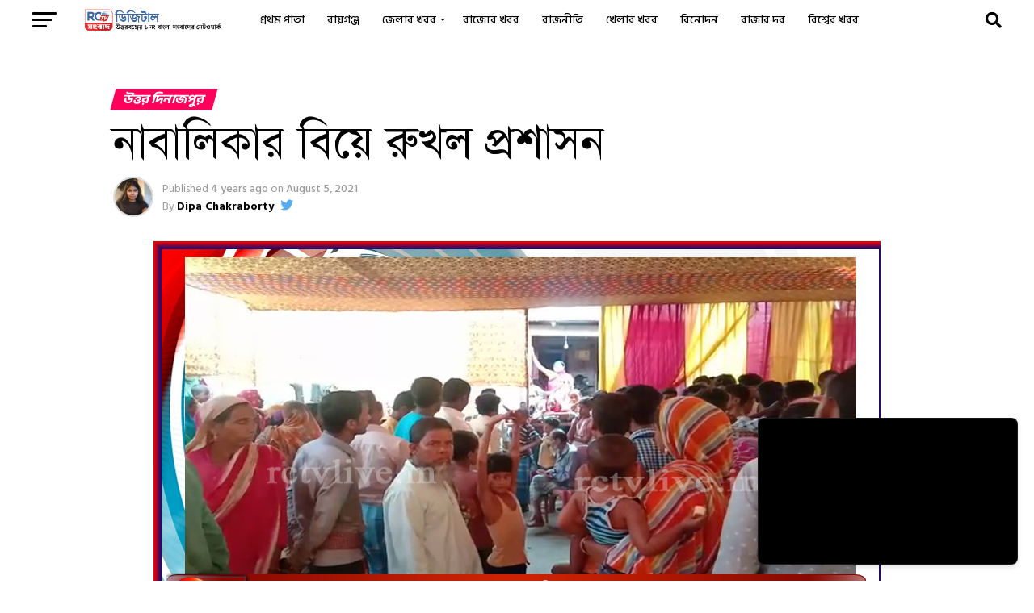

--- FILE ---
content_type: text/html; charset=UTF-8
request_url: https://rctvlive.in/the-administration-has-stopped-the-marriage-of-minors/
body_size: 57018
content:
<!DOCTYPE html>
<html lang="en-US" prefix="og: https://ogp.me/ns#">
<head>
<meta name="viewport" content="width=device-width, initial-scale=1.0">
<meta name="monetag" content="b0ac3383d89b00a42e331d9bbde91429">
<meta name="google-adsense-account" content="ca-pub-7753968899861748">
<meta name="facebook-domain-verification" content="57c0nx5bw7y5zui11z3cwa1doq79lf" />
<meta name='dailymotion-domain-verification' content='dmismj6gemsrekiru' />
<meta charset="UTF-8" >
<meta property="og:type" content="article" />
<meta property="og:image" content="https://rctvlive.in/wp-content/uploads/2021/08/biye-bondho.jpg" />
<meta name="twitter:image" content="https://rctvlive.in/wp-content/uploads/2021/08/biye-bondho.jpg" />
<meta property="og:url" content="https://rctvlive.in/the-administration-has-stopped-the-marriage-of-minors/" />
<meta property="og:title" content="নাবালিকার বিয়ে রুখল প্রশাসন" />
<meta property="og:description" content="ইটাহার, ৫ আগস্ট : গোপন সূত্রে খবর পেয়ে এক নাবালিকার বিয়ে রুখলো চাইল্ড লাইন ও ইটাহার ব্লক এবং পুলিশ প্রশাসন। বৃহস্পতিবার ঘটনাটি ঘটেছে উত্তর দিনাজপুর জেলার ইটাহার ব্লকের গুলন্দর ২ নং গ্রাম পঞ্চায়েতের মুকুন্দপুর গ্রামে। জানা যায়, মুকুন্দ পুর গ্রামের বাসিন্দা সামসূল মহম্মদ তার নাবালিকা মেয়ের সঙ্গে মালদা জেলার চাঁচোল থানার আশাপুর গ্রামের যুবকের বিয়ে [&hellip;]" />
<meta name="twitter:card" content="summary_large_image">
<meta name="twitter:url" content="https://rctvlive.in/the-administration-has-stopped-the-marriage-of-minors/">
<meta name="twitter:title" content="নাবালিকার বিয়ে রুখল প্রশাসন">
<meta name="twitter:description" content="ইটাহার, ৫ আগস্ট : গোপন সূত্রে খবর পেয়ে এক নাবালিকার বিয়ে রুখলো চাইল্ড লাইন ও ইটাহার ব্লক এবং পুলিশ প্রশাসন। বৃহস্পতিবার ঘটনাটি ঘটেছে উত্তর দিনাজপুর জেলার ইটাহার ব্লকের গুলন্দর ২ নং গ্রাম পঞ্চায়েতের মুকুন্দপুর গ্রামে। জানা যায়, মুকুন্দ পুর গ্রামের বাসিন্দা সামসূল মহম্মদ তার নাবালিকা মেয়ের সঙ্গে মালদা জেলার চাঁচোল থানার আশাপুর গ্রামের যুবকের বিয়ে [&hellip;]">
<meta name="description" content="মুকুন্দ পুর গ্রামের বাসিন্দা সামসূল মহম্মদ তার নাবালিকা মেয়ের সঙ্গে মালদা জেলার চাঁচোল থানার আশাপুর গ্রামের যুবকের বিয়ে ঠিক করে"/>
<meta name="robots" content="follow, index, max-snippet:-1, max-video-preview:-1, max-image-preview:large"/>
<meta property="og:locale" content="en_US" />
<meta property="og:type" content="article" />
<meta property="og:title" content="নাবালিকার বিয়ে রুখল প্রশাসন" />
<meta property="og:description" content="মুকুন্দ পুর গ্রামের বাসিন্দা সামসূল মহম্মদ তার নাবালিকা মেয়ের সঙ্গে মালদা জেলার চাঁচোল থানার আশাপুর গ্রামের যুবকের বিয়ে ঠিক করে" />
<meta property="og:url" content="https://rctvlive.in/the-administration-has-stopped-the-marriage-of-minors/" />
<meta property="og:site_name" content="RCTV Sangbad" />
<meta property="article:publisher" content="https://www.facebook.com/rctvsangbadrgj" />
<meta property="article:author" content="#" />
<meta property="article:tag" content="ইটাহার" />
<meta property="article:tag" content="চাইল্ড লাইন" />
<meta property="article:tag" content="নাবালিকা" />
<meta property="article:tag" content="বিয়ে" />
<meta property="article:section" content="উত্তর দিনাজপুর" />
<meta property="fb:app_id" content="893074149541093" />
<meta property="og:image" content="https://rctvlive.in/wp-content/uploads/2021/08/biye-bondho.jpg" />
<meta property="og:image:secure_url" content="https://rctvlive.in/wp-content/uploads/2021/08/biye-bondho.jpg" />
<meta property="og:image:width" content="900" />
<meta property="og:image:height" content="507" />
<meta property="og:image:alt" content="নাবালিকার বিয়ে" />
<meta property="og:image:type" content="image/jpeg" />
<meta property="article:published_time" content="2021-08-05T18:24:07+05:30" />
<meta name="twitter:card" content="summary_large_image" />
<meta name="twitter:title" content="নাবালিকার বিয়ে রুখল প্রশাসন" />
<meta name="twitter:description" content="মুকুন্দ পুর গ্রামের বাসিন্দা সামসূল মহম্মদ তার নাবালিকা মেয়ের সঙ্গে মালদা জেলার চাঁচোল থানার আশাপুর গ্রামের যুবকের বিয়ে ঠিক করে" />
<meta name="twitter:site" content="@rctvsangbad" />
<meta name="twitter:creator" content="@rctvsangbad" />
<meta name="twitter:image" content="https://rctvlive.in/wp-content/uploads/2021/08/biye-bondho.jpg" />
<meta name="twitter:label1" content="Written by" />
<meta name="twitter:data1" content="Dipa Chakraborty" />
<meta name="twitter:label2" content="Time to read" />
<meta name="twitter:data2" content="1 minute" />
<meta name="generator" content="WordPress 6.9" />
<meta name="generator" content="Site Kit by Google 1.170.0" />
<meta name="generator" content="Elementor 3.34.1; features: e_font_icon_svg, additional_custom_breakpoints; settings: css_print_method-external, google_font-enabled, font_display-swap">
<meta name="msapplication-TileImage" content="https://rctvlive.in/wp-content/uploads/2025/08/cropped-rstd-270x270.png" />



<script id="bv-lazyload-images" data-cfasync="false" bv-exclude="true">var __defProp=Object.defineProperty;var __name=(target,value)=>__defProp(target,"name",{value,configurable:!0});var bv_lazyload_event_listener="load",bv_lazyload_events=["mousemove","click","keydown","wheel","touchmove","touchend"],bv_use_srcset_attr=!1,bv_style_observer,img_observer,picture_lazy_observer;bv_lazyload_event_listener=="load"?window.addEventListener("load",event=>{handle_lazyload_images()}):bv_lazyload_event_listener=="readystatechange"&&document.addEventListener("readystatechange",event=>{document.readyState==="interactive"&&handle_lazyload_images()});function add_lazyload_image_event_listeners(handle_lazyload_images2){bv_lazyload_events.forEach(function(event){document.addEventListener(event,handle_lazyload_images2,!0)})}__name(add_lazyload_image_event_listeners,"add_lazyload_image_event_listeners");function remove_lazyload_image_event_listeners(){bv_lazyload_events.forEach(function(event){document.removeEventListener(event,handle_lazyload_images,!0)})}__name(remove_lazyload_image_event_listeners,"remove_lazyload_image_event_listeners");function bv_replace_lazyloaded_image_url(element2){let src_value=element2.getAttribute("bv-data-src"),srcset_value=element2.getAttribute("bv-data-srcset"),currentSrc=element2.getAttribute("src");currentSrc&&currentSrc.startsWith("data:image/svg+xml")&&(bv_use_srcset_attr&&srcset_value&&element2.setAttribute("srcset",srcset_value),src_value&&element2.setAttribute("src",src_value))}__name(bv_replace_lazyloaded_image_url,"bv_replace_lazyloaded_image_url");function bv_replace_inline_style_image_url(element2){let bv_style_attr=element2.getAttribute("bv-data-style");if(console.log(bv_style_attr),bv_style_attr){let currentStyles=element2.getAttribute("style")||"",newStyle=currentStyles+(currentStyles?";":"")+bv_style_attr;element2.setAttribute("style",newStyle)}else console.log("BV_STYLE_ATTRIBUTE_NOT_FOUND : "+entry)}__name(bv_replace_inline_style_image_url,"bv_replace_inline_style_image_url");function handleLazyloadImages(entries){entries.map(entry2=>{entry2.isIntersecting&&(bv_replace_lazyloaded_image_url(entry2.target),img_observer.unobserve(entry2.target))})}__name(handleLazyloadImages,"handleLazyloadImages");function handleOnscreenInlineStyleImages(entries){entries.map(entry2=>{entry2.isIntersecting&&(bv_replace_inline_style_image_url(entry2.target),bv_style_observer.unobserve(entry2.target))})}__name(handleOnscreenInlineStyleImages,"handleOnscreenInlineStyleImages");function handlePictureTags(entries){entries.map(entry2=>{entry2.isIntersecting&&(bv_replace_picture_tag_url(entry2.target),picture_lazy_observer.unobserve(entry2.target))})}__name(handlePictureTags,"handlePictureTags");function bv_replace_picture_tag_url(element2){const child_elements=element2.children;for(let i=0;i<child_elements.length;i++){let child_elem=child_elements[i],_srcset=child_elem.getAttribute("bv-data-srcset"),_src=child_elem.getAttribute("bv-data-src");_srcset&&child_elem.setAttribute("srcset",_srcset),_src&&child_elem.setAttribute("src",_src),bv_replace_picture_tag_url(child_elem)}}__name(bv_replace_picture_tag_url,"bv_replace_picture_tag_url"),"IntersectionObserver"in window&&(bv_style_observer=new IntersectionObserver(handleOnscreenInlineStyleImages),img_observer=new IntersectionObserver(handleLazyloadImages),picture_lazy_observer=new IntersectionObserver(handlePictureTags));function handle_lazyload_images(){"IntersectionObserver"in window?(document.querySelectorAll(".bv-lazyload-bg-style").forEach(target_element=>{bv_style_observer.observe(target_element)}),document.querySelectorAll(".bv-lazyload-tag-img").forEach(img_element=>{img_observer.observe(img_element)}),document.querySelectorAll(".bv-lazyload-picture").forEach(picture_element=>{picture_lazy_observer.observe(picture_element)})):(document.querySelectorAll(".bv-lazyload-bg-style").forEach(target_element=>{bv_replace_inline_style_image_url(target_element)}),document.querySelectorAll(".bv-lazyload-tag-img").forEach(target_element=>{bv_replace_lazyloaded_image_url(target_element)}),document.querySelectorAll(".bv-lazyload-picture").forEach(picture_element=>{bv_replace_picture_tag_url(element)}))}__name(handle_lazyload_images,"handle_lazyload_images");
</script>

<script id="bv-dl-scripts-list" data-cfasync="false" bv-exclude="true">
var scriptAttrs = [{"attrs":{"src":"https:\/\/pagead2.googlesyndication.com\/pagead\/js\/adsbygoogle.js?client=ca-pub-7753968899861748","crossorigin":"anonymous","defer":true,"data-cfasync":false,"async":false,"bv_inline_delayed":false},"bv_unique_id":"NYdsG1godfV5F8watv8h","reference":0},{"attrs":{"type":"application\/javascript","src":"https:\/\/news.google.com\/swg\/js\/v1\/swg-basic.js","defer":true,"data-cfasync":false,"async":false,"bv_inline_delayed":false},"bv_unique_id":"R4RJc3FUJMwJvkl3RwL1","reference":1},{"attrs":{"defer":true,"data-cfasync":false,"bv_inline_delayed":true,"type":"text\/javascript","async":false},"bv_unique_id":"Ty66zcVzXKCCe4qQ1eOn","reference":2},{"attrs":{"defer":true,"data-cfasync":false,"bv_inline_delayed":true,"type":"text\/javascript","async":false},"bv_unique_id":"j3gZO4gsifhJtpaeSqRg","reference":3},{"attrs":{"defer":true,"data-cfasync":false,"async":false,"src":"https:\/\/pagead2.googlesyndication.com\/pagead\/js\/adsbygoogle.js?client=ca-pub-9957976231222759","bv_inline_delayed":false},"bv_unique_id":"Hm6GwJnRLYknbHasEI1g","reference":4},{"attrs":{"type":"text\/javascript","src":"https:\/\/rctvlive.in\/wp-content\/uploads\/al_opt_content\/SCRIPT\/rctvlive.in\/.\/wp-includes\/js\/jquery\/6962675a5612b71d305aa45a\/6962675a5612b71d305aa45a-16cb9084c573484b0cbcd8b282b41204_jquery.min.js?ver=3.7.1","id":"jquery-core-js","defer":true,"data-cfasync":false,"async":false,"bv_inline_delayed":false},"bv_unique_id":"YE0ITdy9sjuPyyRkrBIB","reference":5},{"attrs":{"type":"text\/javascript","src":"https:\/\/rctvlive.in\/wp-content\/uploads\/al_opt_content\/SCRIPT\/rctvlive.in\/.\/wp-includes\/js\/jquery\/6962675a5612b71d305aa45a\/6962675a5612b71d305aa45a-9ffeb32e2d9efbf8f70caabded242267_jquery-migrate.min.js?ver=3.4.1","id":"jquery-migrate-js","defer":true,"data-cfasync":false,"async":false,"bv_inline_delayed":false},"bv_unique_id":"bEsE0k82cOluR2ATC607","reference":6},{"attrs":{"type":"text\/javascript","src":"https:\/\/www.googletagmanager.com\/gtag\/js?id=GT-MR8CKSJT","id":"google_gtagjs-js","defer":true,"data-cfasync":false,"async":false,"bv_inline_delayed":false},"bv_unique_id":"slCyVemnXXYw9QZr2oM3","reference":7},{"attrs":{"type":"text\/javascript","id":"google_gtagjs-js-after","defer":true,"data-cfasync":false,"bv_inline_delayed":true,"async":false},"bv_unique_id":"PaHTqhBqux9x4ntayF0J","reference":8},{"attrs":{"defer":true,"data-cfasync":false,"bv_inline_delayed":true,"type":"text\/javascript","async":false},"bv_unique_id":"UIFiuc6bWtwdm7XeFInS","reference":9},{"attrs":{"type":"text\/javascript","defer":true,"data-cfasync":false,"bv_inline_delayed":true,"async":false},"bv_unique_id":"WJw5wEhrhjvlWZbhfPFJ","reference":10},{"attrs":{"defer":true,"data-cfasync":false,"async":false,"src":"https:\/\/pagead2.googlesyndication.com\/pagead\/js\/adsbygoogle.js?client=ca-pub-9957976231222759","bv_inline_delayed":false},"bv_unique_id":"bPmIFX6KqQRwgNEy17Du","reference":11},{"attrs":{"defer":true,"data-cfasync":false,"bv_inline_delayed":true,"type":"text\/javascript","async":false},"bv_unique_id":"W4EUnVLdI8XnVOHP7nKp","reference":12},{"attrs":{"defer":true,"data-cfasync":false,"async":false,"src":"https:\/\/pagead2.googlesyndication.com\/pagead\/js\/adsbygoogle.js?client=ca-pub-9957976231222759","bv_inline_delayed":false},"bv_unique_id":"hLSIMYn65a6m32wh50mm","reference":13},{"attrs":{"defer":true,"data-cfasync":false,"bv_inline_delayed":true,"type":"text\/javascript","async":false},"bv_unique_id":"eCL0JaAry0ty8itBMS8K","reference":14},{"attrs":{"defer":true,"data-cfasync":false,"async":false,"bv_inline_delayed":true},"bv_unique_id":"3pXLbVzFeAH7MmZusSQe","reference":15},{"attrs":{"defer":true,"data-cfasync":false,"async":false,"type":"text\/javascript","bv_inline_delayed":true},"bv_unique_id":"PQwzFrHKZdq3I68zTiy8","reference":16},{"attrs":{"src":"https:\/\/ajax.googleapis.com\/ajax\/libs\/jquery\/3.6.0\/jquery.min.js","defer":true,"data-cfasync":false,"async":false,"bv_inline_delayed":false},"bv_unique_id":"wYlyklqfJRUqYp0B3WPc","reference":17},{"attrs":{"src":"https:\/\/cdnjs.cloudflare.com\/ajax\/libs\/jspdf\/1.5.2\/jspdf.min.js","defer":true,"data-cfasync":false,"async":false,"bv_inline_delayed":false},"bv_unique_id":"lL5nKUKNxa0YLV2U93EY","reference":18},{"attrs":{"src":"https:\/\/cdnjs.cloudflare.com\/ajax\/libs\/html2canvas\/0.5.0-beta4\/html2canvas.min.js","defer":true,"data-cfasync":false,"async":false,"bv_inline_delayed":false},"bv_unique_id":"XxhKAJaX5idbaxYxVM51","reference":19},{"attrs":{"defer":true,"data-cfasync":false,"bv_inline_delayed":true,"type":"text\/javascript","async":false},"bv_unique_id":"CwlXVsPnBBERTV9goJw7","reference":20},{"attrs":{"defer":true,"data-cfasync":false,"bv_inline_delayed":true,"type":"text\/javascript","async":false},"bv_unique_id":"aiqfFAEeI6BIXmoBpZDE","reference":21},{"attrs":{"type":"text\/javascript","src":"https:\/\/accounts.google.com\/gsi\/client","defer":true,"data-cfasync":false,"async":false,"bv_inline_delayed":false},"bv_unique_id":"nkUy9p0ZbGgLHyHGLOOR","reference":22},{"attrs":{"type":"text\/javascript","defer":true,"data-cfasync":false,"bv_inline_delayed":true,"async":false},"bv_unique_id":"a0j8dD54n7rjs6rhAwNQ","reference":23},{"attrs":{"type":"text\/javascript","src":"https:\/\/rctvlive.in\/wp-content\/uploads\/al_opt_content\/SCRIPT\/rctvlive.in\/.\/wp-includes\/js\/jquery\/ui\/6962675a5612b71d305aa45a\/6962675a5612b71d305aa45a-da215ae12b95b3aeeb2047667016c7f8_core.min.js?ver=1.13.3","id":"jquery-ui-core-js","defer":true,"data-cfasync":false,"async":false,"bv_inline_delayed":false},"bv_unique_id":"DO2IUdgP51KKOPo1BZtA","reference":24},{"attrs":{"type":"text\/javascript","src":"https:\/\/rctvlive.in\/wp-content\/uploads\/al_opt_content\/SCRIPT\/rctvlive.in\/.\/wp-content\/plugins\/zox-alp\/\/scripts\/6962675a5612b71d305aa45a\/6962675a5612b71d305aa45a-572ffbc4923d823f891cb3ce330e3d8a_jquery.sticky-kit.min.js?ver=6.9","id":"jquery-sticky-kit-js","defer":true,"data-cfasync":false,"async":false,"bv_inline_delayed":false},"bv_unique_id":"Fzhsjivlj3JND7JkCCHo","reference":25},{"attrs":{"type":"text\/javascript","src":"https:\/\/rctvlive.in\/wp-content\/uploads\/al_opt_content\/SCRIPT\/rctvlive.in\/.\/wp-content\/plugins\/zox-alp\/\/scripts\/6962675a5612b71d305aa45a\/6962675a5612b71d305aa45a-a9001724a0b9f82073bf498d6c19d9c6_jquery.waypoints.min.js?ver=6.9","id":"jquery-waypoints-js","defer":true,"data-cfasync":false,"async":false,"bv_inline_delayed":false},"bv_unique_id":"tqOb35ZwNDXApWDdM376","reference":26},{"attrs":{"type":"text\/javascript","src":"https:\/\/vjs.zencdn.net\/8.5.2\/video.min.js?ver=8.5.2","id":"videojs-js","defer":true,"data-cfasync":false,"async":false,"bv_inline_delayed":false},"bv_unique_id":"FDnvwGJZmTEOxtFtcwDt","reference":27},{"attrs":{"type":"text\/javascript","src":"https:\/\/cdn.jsdelivr.net\/npm\/hls.js@1.4.12?ver=1.4.12","id":"hlsjs-js","defer":true,"data-cfasync":false,"async":false,"bv_inline_delayed":false},"bv_unique_id":"sdYX9I5KXnVNELSplX8g","reference":28},{"attrs":{"type":"text\/javascript","src":"https:\/\/www.youtube.com\/iframe_api","id":"youtube-api-js","defer":true,"data-cfasync":false,"async":false,"bv_inline_delayed":false},"bv_unique_id":"AdkAUXL6fooLcZWlov9Y","reference":29},{"attrs":{"type":"text\/javascript","id":"lfvp-script-js-extra","defer":true,"data-cfasync":false,"bv_inline_delayed":true,"async":false},"bv_unique_id":"JsqhHEacGSXhchoC4mqd","reference":30},{"attrs":{"type":"text\/javascript","src":"https:\/\/rctvlive.in\/wp-content\/uploads\/al_opt_content\/SCRIPT\/rctvlive.in\/.\/wp-content\/plugins\/Floating Video Player (Live, YouTube)\/assets\/js\/6962675a5612b71d305aa45a\/6962675a5612b71d305aa45a-a370e878935b66dd79c8d5094eb7baed_frontend.js?ver=1.0.0","id":"lfvp-script-js","defer":true,"data-cfasync":false,"async":false,"bv_inline_delayed":false},"bv_unique_id":"Zwu5vyEmMsHVFSNhPJuL","reference":31},{"attrs":{"type":"text\/javascript","src":"https:\/\/rctvlive.in\/wp-content\/uploads\/al_opt_content\/SCRIPT\/rctvlive.in\/.\/wp-content\/themes\/zox-news\/js\/6962675a5612b71d305aa45a\/6962675a5612b71d305aa45a-d41d8cd98f00b204e9800998ecf8427e_mvpcustom.js?ver=6.9","id":"mvp-custom-js","defer":true,"data-cfasync":false,"async":false,"bv_inline_delayed":false},"bv_unique_id":"Nzm1SDl5YllVhfiEobZD","reference":32},{"attrs":{"type":"text\/javascript","id":"mvp-custom-js-after","defer":true,"data-cfasync":false,"bv_inline_delayed":true,"async":false},"bv_unique_id":"s0c0UNDFu2stlCe38byN","reference":33},{"attrs":{"type":"text\/javascript","src":"https:\/\/rctvlive.in\/wp-content\/uploads\/al_opt_content\/SCRIPT\/rctvlive.in\/.\/wp-content\/themes\/zox-news\/js\/6962675a5612b71d305aa45a\/6962675a5612b71d305aa45a-92b4221e6823207ae74b8751f9751fea_scripts.js?ver=6.9","id":"zoxnews-js","defer":true,"data-cfasync":false,"async":false,"bv_inline_delayed":false},"bv_unique_id":"UqsDmiBdmnSRMIsxXcKp","reference":34},{"attrs":{"type":"text\/javascript","src":"https:\/\/rctvlive.in\/wp-content\/uploads\/al_opt_content\/SCRIPT\/rctvlive.in\/.\/wp-content\/themes\/zox-news\/js\/6962675a5612b71d305aa45a\/6962675a5612b71d305aa45a-04891b9267573e564c2c276fbf96d9cd_retina.js?ver=6.9","id":"retina-js","defer":true,"data-cfasync":false,"async":false,"bv_inline_delayed":false},"bv_unique_id":"Wu0K6DDU0bKz8nbZGqWW","reference":35},{"attrs":{"defer":true,"data-cfasync":false,"async":false,"type":"text\/javascript","src":"https:\/\/rctvlive.in\/wp-content\/themes\/zox-news\/js\/flexslider.js?ver=6.9","id":"flexslider-js","bv_inline_delayed":false},"bv_unique_id":"0VrooQKTQE5gUVGcYguh","reference":36},{"attrs":{"type":"text\/javascript","src":"https:\/\/rctvlive.in\/wp-content\/uploads\/al_opt_content\/SCRIPT\/rctvlive.in\/.\/wp-content\/themes\/zox-news\/js\/6962675a5612b71d305aa45a\/6962675a5612b71d305aa45a-e5a32d6cc351e3befc1aaaf88cf863f8_jquery.infinitescroll.min.js?ver=6.9","id":"infinitescroll-js","defer":true,"data-cfasync":false,"async":false,"bv_inline_delayed":false},"bv_unique_id":"I5WTZ85dFY82OYBVjew0","reference":37},{"attrs":{"defer":true,"data-cfasync":false,"async":false,"type":"text\/javascript","src":"https:\/\/rctvlive.in\/wp-content\/themes\/zox-news\/js\/alp.js?ver=6.9","id":"alp-js","bv_inline_delayed":false},"bv_unique_id":"vsS92fRgqCvv5l4yDCET","reference":38},{"attrs":{"type":"text\/javascript","src":"https:\/\/rctvlive.in\/wp-content\/uploads\/al_opt_content\/SCRIPT\/rctvlive.in\/.\/wp-includes\/js\/6962675a5612b71d305aa45a\/6962675a5612b71d305aa45a-e4a49df71f8b98c1d9f9d8fce74d89e8_comment-reply.min.js?ver=6.9","id":"comment-reply-js","data-wp-strategy":"async","fetchpriority":"low","defer":true,"data-cfasync":false,"async":false,"bv_inline_delayed":false},"bv_unique_id":"fqvGjjGeKafNC2nhL1F6","reference":39},{"attrs":{"type":"module","defer":true,"data-cfasync":false,"bv_inline_delayed":true,"async":false},"bv_unique_id":"lLEoV1jY3lgm4XMY2FYS","reference":40},{"attrs":{"src":"data:text\/javascript;base64, [base64]","id":"bv-trigger-listener","type":"text\/javascript","defer":true,"async":false},"bv_unique_id":"d6fe9c24159ed4a27d224d91c70f8fdc","reference":100000000}];
</script>
<script id="bv-web-worker" type="javascript/worker" data-cfasync="false" bv-exclude="true">var __defProp=Object.defineProperty;var __name=(target,value)=>__defProp(target,"name",{value,configurable:!0});self.onmessage=function(e){var counter=e.data.fetch_urls.length;e.data.fetch_urls.forEach(function(fetch_url){loadUrl(fetch_url,function(){console.log("DONE: "+fetch_url),counter=counter-1,counter===0&&self.postMessage({status:"SUCCESS"})})})};async function loadUrl(fetch_url,callback){try{var request=new Request(fetch_url,{mode:"no-cors",redirect:"follow"});await fetch(request),callback()}catch(fetchError){console.log("Fetch Error loading URL:",fetchError);try{var xhr=new XMLHttpRequest;xhr.onerror=callback,xhr.onload=callback,xhr.responseType="blob",xhr.open("GET",fetch_url,!0),xhr.send()}catch(xhrError){console.log("XHR Error loading URL:",xhrError),callback()}}}__name(loadUrl,"loadUrl");
</script>
<script id="bv-web-worker-handler" data-cfasync="false" bv-exclude="true">var __defProp=Object.defineProperty;var __name=(target,value)=>__defProp(target,"name",{value,configurable:!0});if(typeof scriptAttrs<"u"&&Array.isArray(scriptAttrs)&&scriptAttrs.length>0){const lastElement=scriptAttrs[scriptAttrs.length-1];if(lastElement.attrs&&lastElement.attrs.id==="bv-trigger-listener"){var bv_custom_ready_state_value="loading";Object.defineProperty(document,"readyState",{get:__name(function(){return bv_custom_ready_state_value},"get"),set:__name(function(){},"set")})}}if(typeof scriptAttrs>"u"||!Array.isArray(scriptAttrs))var scriptAttrs=[];if(typeof linkStyleAttrs>"u"||!Array.isArray(linkStyleAttrs))var linkStyleAttrs=[];function isMobileDevice(){return window.innerWidth<=500}__name(isMobileDevice,"isMobileDevice");var js_dom_loaded=!1;document.addEventListener("DOMContentLoaded",()=>{js_dom_loaded=!0});const EVENTS=["mousemove","click","keydown","wheel","touchmove","touchend"];var scriptUrls=[],styleUrls=[],bvEventCalled=!1,workerFinished=!1,functionExec=!1,scriptsInjected=!1,stylesInjected=!1,bv_load_event_fired=!1,autoInjectTimerStarted=!1;const BV_AUTO_INJECT_ENABLED=!0,BV_DESKTOP_AUTO_INJECT_DELAY=1e3,BV_MOBILE_AUTO_INJECT_DELAY=1e4,BV_WORKER_TIMEOUT_DURATION=3e3;scriptAttrs.forEach((scriptAttr,index)=>{scriptAttr.attrs.src&&!scriptAttr.attrs.src.includes("data:text/javascript")&&(scriptUrls[index]=scriptAttr.attrs.src)}),linkStyleAttrs.forEach((linkAttr,index)=>{styleUrls[index]=linkAttr.attrs.href});var fetchUrls=scriptUrls.concat(styleUrls);function addEventListeners(bvEventHandler2){EVENTS.forEach(function(event){document.addEventListener(event,bvEventFired,!0),document.addEventListener(event,bvEventHandler2,!0)})}__name(addEventListeners,"addEventListeners");function removeEventListeners(){EVENTS.forEach(function(event){document.removeEventListener(event,bvEventHandler,!0)})}__name(removeEventListeners,"removeEventListeners");function bvEventFired(){bvEventCalled||(bvEventCalled=!0,workerFinished=!0)}__name(bvEventFired,"bvEventFired");function bvGetElement(attributes,element){Object.keys(attributes).forEach(function(attr){attr==="async"?element.async=attributes[attr]:attr==="innerHTML"?element.innerHTML=atob(attributes[attr]):element.setAttribute(attr,attributes[attr])})}__name(bvGetElement,"bvGetElement");function bvAddElement(attr,element){var attributes=attr.attrs;if(attributes.bv_inline_delayed){let bvScriptId=attr.bv_unique_id,bvScriptElement=document.querySelector("[bv_unique_id='"+bvScriptId+"']");bvScriptElement?(!attributes.innerHTML&&!attributes.src&&bvScriptElement.textContent.trim()!==""&&(attributes.src="data:text/javascript;base64, "+btoa(unescape(encodeURIComponent(bvScriptElement.textContent)))),bvGetElement(attributes,element),bvScriptElement.after(element)):console.log(`Script not found for ${bvScriptId}`)}else{bvGetElement(attributes,element);var templateId=attr.bv_unique_id,targetElement=document.querySelector("[id='"+templateId+"']");targetElement&&targetElement.after(element)}}__name(bvAddElement,"bvAddElement");function injectStyles(){if(stylesInjected){console.log("Styles already injected, skipping");return}stylesInjected=!0,document.querySelectorAll('style[type="bv_inline_delayed_css"], template[id]').forEach(element=>{if(element.tagName.toLowerCase()==="style"){var new_style=document.createElement("style");new_style.type="text/css",new_style.textContent=element.textContent,element.after(new_style),new_style.parentNode?element.remove():console.log("PARENT NODE NOT FOUND")}else if(element.tagName.toLowerCase()==="template"){var templateId=element.id,linkStyleAttr=linkStyleAttrs.find(attr=>attr.bv_unique_id===templateId);if(linkStyleAttr){var link=document.createElement("link");bvAddElement(linkStyleAttr,link),element.parentNode&&element.parentNode.replaceChild(link,element),console.log("EXTERNAL STYLE ADDED")}else console.log(`No linkStyleAttr found for template ID ${templateId}`)}}),linkStyleAttrs.forEach((linkStyleAttr,index)=>{console.log("STYLE ADDED");var element=document.createElement("link");bvAddElement(linkStyleAttr,element)})}__name(injectStyles,"injectStyles");function injectScripts(){if(scriptsInjected){console.log("Scripts already injected, skipping");return}scriptsInjected=!0;let last_script_element;scriptAttrs.forEach((scriptAttr,index)=>{if(bv_custom_ready_state_value==="loading"&&scriptAttr.attrs&&scriptAttr.attrs.is_first_defer_element===!0)if(last_script_element){const readyStateScript=document.createElement("script");readyStateScript.src="data:text/javascript;base64, "+btoa(unescape(encodeURIComponent("bv_custom_ready_state_value = 'interactive';"))),readyStateScript.async=!1,last_script_element.after(readyStateScript)}else bv_custom_ready_state_value="interactive",console.log('Ready state manually set to "interactive"');console.log("JS ADDED");var element=document.createElement("script");last_script_element=element,bvAddElement(scriptAttr,element)})}__name(injectScripts,"injectScripts");function bvEventHandler(){console.log("EVENT FIRED"),js_dom_loaded&&bvEventCalled&&workerFinished&&!functionExec&&(functionExec=!0,injectStyles(),injectScripts(),removeEventListeners())}__name(bvEventHandler,"bvEventHandler");function autoInjectScriptsAfterLoad(){js_dom_loaded&&workerFinished&&!scriptsInjected&&!stylesInjected&&(console.log("Auto-injecting styles and scripts after timer"),injectStyles(),injectScripts())}__name(autoInjectScriptsAfterLoad,"autoInjectScriptsAfterLoad");function startAutoInjectTimer(){if(BV_AUTO_INJECT_ENABLED&&!autoInjectTimerStarted&&bv_load_event_fired&&!bvEventCalled){autoInjectTimerStarted=!0;var delay=isMobileDevice()?BV_MOBILE_AUTO_INJECT_DELAY:BV_DESKTOP_AUTO_INJECT_DELAY;console.log("Starting auto-inject timer with delay: "+delay+"ms"),setTimeout(function(){autoInjectScriptsAfterLoad()},delay)}}__name(startAutoInjectTimer,"startAutoInjectTimer"),addEventListeners(bvEventHandler);var requestObject=window.URL||window.webkitURL,bvWorker=new Worker(requestObject.createObjectURL(new Blob([document.getElementById("bv-web-worker").textContent],{type:"text/javascript"})));bvWorker.onmessage=function(e){e.data.status==="SUCCESS"&&(console.log("WORKER_FINISHED"),workerFinished=!0,bvEventHandler(),startAutoInjectTimer())},addEventListener("load",()=>{bvEventHandler(),bv_call_fetch_urls(),bv_load_event_fired=!0});function bv_call_fetch_urls(){!bv_load_event_fired&&!workerFinished&&(bvWorker.postMessage({fetch_urls:fetchUrls}),bv_initiate_worker_timer())}__name(bv_call_fetch_urls,"bv_call_fetch_urls"),setTimeout(function(){bv_call_fetch_urls()},5e3);function bv_initiate_worker_timer(){setTimeout(function(){workerFinished||(console.log("WORKER_TIMEDOUT"),workerFinished=!0,bvWorker.terminate()),bvEventHandler(),startAutoInjectTimer()},BV_WORKER_TIMEOUT_DURATION)}__name(bv_initiate_worker_timer,"bv_initiate_worker_timer");
</script>

	<template id="NYdsG1godfV5F8watv8h"></template>
	<template id="R4RJc3FUJMwJvkl3RwL1"></template>
<script type="bv_inline_delayed_js" bv_unique_id="Ty66zcVzXKCCe4qQ1eOn" defer="1" data-cfasync="" bv_inline_delayed="1" async="">(self.SWG_BASIC = self.SWG_BASIC || []).push( basicSubscriptions => {
    basicSubscriptions.init({
      type: "NewsArticle",
      isPartOfType: ["Product"],
      isPartOfProductId: "CAowzdO5DA:openaccess",
      clientOptions: { theme: "light", lang: "en-GB" },
    });
  });</script>
	
	
	
	
<script type="bv_inline_delayed_js" bv_unique_id="j3gZO4gsifhJtpaeSqRg" defer="1" data-cfasync="" bv_inline_delayed="1" async="">!function(f,b,e,v,n,t,s)
  {if(f.fbq)return;n=f.fbq=function(){n.callMethod?
  n.callMethod.apply(n,arguments):n.queue.push(arguments)};
  if(!f._fbq)f._fbq=n;n.push=n;n.loaded=!0;n.version='2.0';
  n.queue=[];t=b.createElement(e);t.async=!0;
  t.src=v;s=b.getElementsByTagName(e)[0];
  s.parentNode.insertBefore(t,s)}(window, document,'script',
  'https://connect.facebook.net/en_US/fbevents.js');
  fbq('init', '539037300959203');
  fbq('track', 'PageView');</script>


	
<template id="Hm6GwJnRLYknbHasEI1g"></template>


<link rel="pingback" href="https://rctvlive.in/xmlrpc.php" />

					
		
	








<title>নাবালিকার বিয়ে রুখল প্রশাসন</title>


<link rel="canonical" href="https://rctvlive.in/the-administration-has-stopped-the-marriage-of-minors/" />































<script type="application/ld+json" class="rank-math-schema">{"@context":"https://schema.org","@graph":[{"@type":"Place","@id":"https://rctvlive.in/#place","address":{"@type":"PostalAddress","streetAddress":"Indraprastha Hotel","addressLocality":"Raiganj","addressRegion":"West Bengal","postalCode":"733134","addressCountry":"IN"}},{"@type":"Organization","@id":"https://rctvlive.in/#organization","name":"RCTV Sangbad","url":"https://rctvlive.in","sameAs":["https://www.facebook.com/rctvsangbadrgj","https://twitter.com/rctvsangbad","https://www.youtube.com/channel/UCfZ8GwZk1uEkRhVTeNRpSOA","https://en.wikipedia.org/wiki/RCTV_Sangbad"],"email":"ads@rctvlive.in","address":{"@type":"PostalAddress","streetAddress":"Indraprastha Hotel","addressLocality":"Raiganj","addressRegion":"West Bengal","postalCode":"733134","addressCountry":"IN"},"logo":{"@type":"ImageObject","@id":"https://rctvlive.in/#logo","url":"https://rctvlive.in/wp-content/uploads/2025/08/cropped-rstd.png","contentUrl":"https://rctvlive.in/wp-content/uploads/2025/08/cropped-rstd.png","caption":"RCTV Sangbad","inLanguage":"en-US","width":"512","height":"512"},"contactPoint":[{"@type":"ContactPoint","telephone":"+91 6297290341","contactType":"technical support"}],"description":"RCTV Sangbad broadcasts a daily 24-hour news bulletin. It mainly covers local news in North Bengal and focuses on national and international issues. Now, RCTV Sangbad Shows Digitally on YouTube. RCTV Sangbad launched its Digital News website as RCTVLIVE.IN","legalName":"Raiganj Cable TV Private Limited","location":{"@id":"https://rctvlive.in/#place"}},{"@type":"WebSite","@id":"https://rctvlive.in/#website","url":"https://rctvlive.in","name":"RCTV Sangbad","publisher":{"@id":"https://rctvlive.in/#organization"},"inLanguage":"en-US"},{"@type":"ImageObject","@id":"https://rctvlive.in/wp-content/uploads/2021/08/biye-bondho.jpg","url":"https://rctvlive.in/wp-content/uploads/2021/08/biye-bondho.jpg","width":"900","height":"507","inLanguage":"en-US"},{"@type":"BreadcrumbList","@id":"https://rctvlive.in/the-administration-has-stopped-the-marriage-of-minors/#breadcrumb","itemListElement":[{"@type":"ListItem","position":"1","item":{"@id":"https://rctvlive.in","name":"Home"}},{"@type":"ListItem","position":"2","item":{"@id":"https://rctvlive.in/the-administration-has-stopped-the-marriage-of-minors/","name":"\u09a8\u09be\u09ac\u09be\u09b2\u09bf\u0995\u09be\u09b0 \u09ac\u09bf\u09df\u09c7 \u09b0\u09c1\u0996\u09b2 \u09aa\u09cd\u09b0\u09b6\u09be\u09b8\u09a8"}}]},{"@type":"WebPage","@id":"https://rctvlive.in/the-administration-has-stopped-the-marriage-of-minors/#webpage","url":"https://rctvlive.in/the-administration-has-stopped-the-marriage-of-minors/","name":"\u09a8\u09be\u09ac\u09be\u09b2\u09bf\u0995\u09be\u09b0 \u09ac\u09bf\u09df\u09c7 \u09b0\u09c1\u0996\u09b2 \u09aa\u09cd\u09b0\u09b6\u09be\u09b8\u09a8","datePublished":"2021-08-05T18:24:07+05:30","dateModified":"2021-08-05T18:24:07+05:30","isPartOf":{"@id":"https://rctvlive.in/#website"},"primaryImageOfPage":{"@id":"https://rctvlive.in/wp-content/uploads/2021/08/biye-bondho.jpg"},"inLanguage":"en-US","breadcrumb":{"@id":"https://rctvlive.in/the-administration-has-stopped-the-marriage-of-minors/#breadcrumb"}},{"@type":"Person","@id":"https://rctvlive.in/author/rcsuperadmin/","name":"Dipa Chakraborty","url":"https://rctvlive.in/author/rcsuperadmin/","image":{"@type":"ImageObject","@id":"https://rctvlive.in/wp-content/uploads/2025/08/Dipa-Chakraborty-150x150.jpg?v=1756459798","url":"https://rctvlive.in/wp-content/uploads/2025/08/Dipa-Chakraborty-150x150.jpg?v=1756459798","caption":"Dipa Chakraborty","inLanguage":"en-US"},"sameAs":["#","https://twitter.com/#"],"worksFor":{"@id":"https://rctvlive.in/#organization"}},{"@type":"NewsArticle","headline":"\u09a8\u09be\u09ac\u09be\u09b2\u09bf\u0995\u09be\u09b0 \u09ac\u09bf\u09df\u09c7 \u09b0\u09c1\u0996\u09b2 \u09aa\u09cd\u09b0\u09b6\u09be\u09b8\u09a8","keywords":"\u09a8\u09be\u09ac\u09be\u09b2\u09bf\u0995\u09be\u09b0 \u09ac\u09bf\u09df\u09c7","datePublished":"2021-08-05T18:24:07+05:30","dateModified":"2021-08-05T18:24:07+05:30","author":{"@id":"https://rctvlive.in/author/rcsuperadmin/","name":"Dipa Chakraborty"},"publisher":{"@id":"https://rctvlive.in/#organization"},"description":"\u09ae\u09c1\u0995\u09c1\u09a8\u09cd\u09a6 \u09aa\u09c1\u09b0 \u0997\u09cd\u09b0\u09be\u09ae\u09c7\u09b0 \u09ac\u09be\u09b8\u09bf\u09a8\u09cd\u09a6\u09be \u09b8\u09be\u09ae\u09b8\u09c2\u09b2 \u09ae\u09b9\u09ae\u09cd\u09ae\u09a6 \u09a4\u09be\u09b0 \u09a8\u09be\u09ac\u09be\u09b2\u09bf\u0995\u09be \u09ae\u09c7\u09df\u09c7\u09b0 \u09b8\u0999\u09cd\u0997\u09c7 \u09ae\u09be\u09b2\u09a6\u09be \u099c\u09c7\u09b2\u09be\u09b0 \u099a\u09be\u0981\u099a\u09cb\u09b2 \u09a5\u09be\u09a8\u09be\u09b0 \u0986\u09b6\u09be\u09aa\u09c1\u09b0 \u0997\u09cd\u09b0\u09be\u09ae\u09c7\u09b0 \u09af\u09c1\u09ac\u0995\u09c7\u09b0 \u09ac\u09bf\u09df\u09c7 \u09a0\u09bf\u0995 \u0995\u09b0\u09c7","name":"\u09a8\u09be\u09ac\u09be\u09b2\u09bf\u0995\u09be\u09b0 \u09ac\u09bf\u09df\u09c7 \u09b0\u09c1\u0996\u09b2 \u09aa\u09cd\u09b0\u09b6\u09be\u09b8\u09a8","@id":"https://rctvlive.in/the-administration-has-stopped-the-marriage-of-minors/#richSnippet","isPartOf":{"@id":"https://rctvlive.in/the-administration-has-stopped-the-marriage-of-minors/#webpage"},"image":{"@id":"https://rctvlive.in/wp-content/uploads/2021/08/biye-bondho.jpg"},"inLanguage":"en-US","mainEntityOfPage":{"@id":"https://rctvlive.in/the-administration-has-stopped-the-marriage-of-minors/#webpage"}}]}</script>


<link rel='dns-prefetch' href='//vjs.zencdn.net' />
<link rel='dns-prefetch' href='//cdn.jsdelivr.net' />
<link rel='dns-prefetch' href='//www.youtube.com' />
<link rel='dns-prefetch' href='//www.googletagmanager.com' />
<link rel='dns-prefetch' href='//ajax.googleapis.com' />
<link rel='dns-prefetch' href='//fonts.googleapis.com' />
<link rel="alternate" type="application/rss+xml" title="RCTV Sangbad &raquo; Feed" href="https://rctvlive.in/feed/" />
<link rel="alternate" type="application/rss+xml" title="RCTV Sangbad &raquo; Comments Feed" href="https://rctvlive.in/comments/feed/" />
<link rel="alternate" type="application/rss+xml" title="RCTV Sangbad &raquo; নাবালিকার বিয়ে রুখল প্রশাসন Comments Feed" href="https://rctvlive.in/the-administration-has-stopped-the-marriage-of-minors/feed/" />
<link rel="alternate" title="oEmbed (JSON)" type="application/json+oembed" href="https://rctvlive.in/wp-json/oembed/1.0/embed?url=https%3A%2F%2Frctvlive.in%2Fthe-administration-has-stopped-the-marriage-of-minors%2F" />
<link rel="alternate" title="oEmbed (XML)" type="text/xml+oembed" href="https://rctvlive.in/wp-json/oembed/1.0/embed?url=https%3A%2F%2Frctvlive.in%2Fthe-administration-has-stopped-the-marriage-of-minors%2F&#038;format=xml" />
<style id='wp-img-auto-sizes-contain-inline-css' type='text/css'>
img:is([sizes=auto i],[sizes^="auto," i]){contain-intrinsic-size:3000px 1500px}
/*# sourceURL=wp-img-auto-sizes-contain-inline-css */
</style>
<style id='wp-emoji-styles-inline-css' type='text/css'>

	img.wp-smiley, img.emoji {
		display: inline !important;
		border: none !important;
		box-shadow: none !important;
		height: 1em !important;
		width: 1em !important;
		margin: 0 0.07em !important;
		vertical-align: -0.1em !important;
		background: none !important;
		padding: 0 !important;
	}
/*# sourceURL=wp-emoji-styles-inline-css */
</style>
<link rel='stylesheet' id='ql-jquery-ui-css' href='//ajax.googleapis.com/ajax/libs/jqueryui/1.12.1/themes/smoothness/jquery-ui.css?ver=6.9' type='text/css' media='all' />
<link rel='stylesheet' id='videojs-css' href='https://vjs.zencdn.net/8.5.2/video-js.css?ver=6.9' type='text/css' media='all' />
<link rel='stylesheet' id='lfvp-style-css' href='https://rctvlive.in/wp-content/plugins/Floating%20Video%20Player%20(Live,%20YouTube)/assets/css/frontend.css?ver=1.0.0' type='text/css' media='all' />
<link rel='stylesheet' id='mvp-custom-style-css' href='https://rctvlive.in/wp-content/themes/zox-news/style.css?ver=6.9' type='text/css' media='all' />
<style id='mvp-custom-style-inline-css' type='text/css'>


#mvp-wallpaper {
	background: url() no-repeat 50% 0;
	}

#mvp-foot-copy a {
	color: #0be6af;
	}

#mvp-content-main p a,
#mvp-content-main ul a,
#mvp-content-main ol a,
.mvp-post-add-main p a,
.mvp-post-add-main ul a,
.mvp-post-add-main ol a {
	box-shadow: inset 0 -4px 0 #0be6af;
	}

#mvp-content-main p a:hover,
#mvp-content-main ul a:hover,
#mvp-content-main ol a:hover,
.mvp-post-add-main p a:hover,
.mvp-post-add-main ul a:hover,
.mvp-post-add-main ol a:hover {
	background: #0be6af;
	}

a,
a:visited,
.post-info-name a,
.woocommerce .woocommerce-breadcrumb a {
	color: #ff005b;
	}

#mvp-side-wrap a:hover {
	color: #ff005b;
	}

.mvp-fly-top:hover,
.mvp-vid-box-wrap,
ul.mvp-soc-mob-list li.mvp-soc-mob-com {
	background: #0be6af;
	}

nav.mvp-fly-nav-menu ul li.menu-item-has-children:after,
.mvp-feat1-left-wrap span.mvp-cd-cat,
.mvp-widget-feat1-top-story span.mvp-cd-cat,
.mvp-widget-feat2-left-cont span.mvp-cd-cat,
.mvp-widget-dark-feat span.mvp-cd-cat,
.mvp-widget-dark-sub span.mvp-cd-cat,
.mvp-vid-wide-text span.mvp-cd-cat,
.mvp-feat2-top-text span.mvp-cd-cat,
.mvp-feat3-main-story span.mvp-cd-cat,
.mvp-feat3-sub-text span.mvp-cd-cat,
.mvp-feat4-main-text span.mvp-cd-cat,
.woocommerce-message:before,
.woocommerce-info:before,
.woocommerce-message:before {
	color: #0be6af;
	}

#searchform input,
.mvp-authors-name {
	border-bottom: 1px solid #0be6af;
	}

.mvp-fly-top:hover {
	border-top: 1px solid #0be6af;
	border-left: 1px solid #0be6af;
	border-bottom: 1px solid #0be6af;
	}

.woocommerce .widget_price_filter .ui-slider .ui-slider-handle,
.woocommerce #respond input#submit.alt,
.woocommerce a.button.alt,
.woocommerce button.button.alt,
.woocommerce input.button.alt,
.woocommerce #respond input#submit.alt:hover,
.woocommerce a.button.alt:hover,
.woocommerce button.button.alt:hover,
.woocommerce input.button.alt:hover {
	background-color: #0be6af;
	}

.woocommerce-error,
.woocommerce-info,
.woocommerce-message {
	border-top-color: #0be6af;
	}

ul.mvp-feat1-list-buts li.active span.mvp-feat1-list-but,
span.mvp-widget-home-title,
span.mvp-post-cat,
span.mvp-feat1-pop-head {
	background: #ff005b;
	}

.woocommerce span.onsale {
	background-color: #ff005b;
	}

.mvp-widget-feat2-side-more-but,
.woocommerce .star-rating span:before,
span.mvp-prev-next-label,
.mvp-cat-date-wrap .sticky {
	color: #ff005b !important;
	}

#mvp-main-nav-top,
#mvp-fly-wrap,
.mvp-soc-mob-right,
#mvp-main-nav-small-cont {
	background: #000000;
	}

#mvp-main-nav-small .mvp-fly-but-wrap span,
#mvp-main-nav-small .mvp-search-but-wrap span,
.mvp-nav-top-left .mvp-fly-but-wrap span,
#mvp-fly-wrap .mvp-fly-but-wrap span {
	background: #555555;
	}

.mvp-nav-top-right .mvp-nav-search-but,
span.mvp-fly-soc-head,
.mvp-soc-mob-right i,
#mvp-main-nav-small span.mvp-nav-search-but,
#mvp-main-nav-small .mvp-nav-menu ul li a  {
	color: #555555;
	}

#mvp-main-nav-small .mvp-nav-menu ul li.menu-item-has-children a:after {
	border-color: #555555 transparent transparent transparent;
	}

#mvp-nav-top-wrap span.mvp-nav-search-but:hover,
#mvp-main-nav-small span.mvp-nav-search-but:hover {
	color: #0be6af;
	}

#mvp-nav-top-wrap .mvp-fly-but-wrap:hover span,
#mvp-main-nav-small .mvp-fly-but-wrap:hover span,
span.mvp-woo-cart-num:hover {
	background: #0be6af;
	}

#mvp-main-nav-bot-cont {
	background: #ffffff;
	}

#mvp-nav-bot-wrap .mvp-fly-but-wrap span,
#mvp-nav-bot-wrap .mvp-search-but-wrap span {
	background: #000000;
	}

#mvp-nav-bot-wrap span.mvp-nav-search-but,
#mvp-nav-bot-wrap .mvp-nav-menu ul li a {
	color: #000000;
	}

#mvp-nav-bot-wrap .mvp-nav-menu ul li.menu-item-has-children a:after {
	border-color: #000000 transparent transparent transparent;
	}

.mvp-nav-menu ul li:hover a {
	border-bottom: 5px solid #0be6af;
	}

#mvp-nav-bot-wrap .mvp-fly-but-wrap:hover span {
	background: #0be6af;
	}

#mvp-nav-bot-wrap span.mvp-nav-search-but:hover {
	color: #0be6af;
	}

body,
.mvp-feat1-feat-text p,
.mvp-feat2-top-text p,
.mvp-feat3-main-text p,
.mvp-feat3-sub-text p,
#searchform input,
.mvp-author-info-text,
span.mvp-post-excerpt,
.mvp-nav-menu ul li ul.sub-menu li a,
nav.mvp-fly-nav-menu ul li a,
.mvp-ad-label,
span.mvp-feat-caption,
.mvp-post-tags a,
.mvp-post-tags a:visited,
span.mvp-author-box-name a,
#mvp-author-box-text p,
.mvp-post-gallery-text p,
ul.mvp-soc-mob-list li span,
#comments,
h3#reply-title,
h2.comments,
#mvp-foot-copy p,
span.mvp-fly-soc-head,
.mvp-post-tags-header,
span.mvp-prev-next-label,
span.mvp-post-add-link-but,
#mvp-comments-button a,
#mvp-comments-button span.mvp-comment-but-text,
.woocommerce ul.product_list_widget span.product-title,
.woocommerce ul.product_list_widget li a,
.woocommerce #reviews #comments ol.commentlist li .comment-text p.meta,
.woocommerce div.product p.price,
.woocommerce div.product p.price ins,
.woocommerce div.product p.price del,
.woocommerce ul.products li.product .price del,
.woocommerce ul.products li.product .price ins,
.woocommerce ul.products li.product .price,
.woocommerce #respond input#submit,
.woocommerce a.button,
.woocommerce button.button,
.woocommerce input.button,
.woocommerce .widget_price_filter .price_slider_amount .button,
.woocommerce span.onsale,
.woocommerce-review-link,
#woo-content p.woocommerce-result-count,
.woocommerce div.product .woocommerce-tabs ul.tabs li a,
a.mvp-inf-more-but,
span.mvp-cont-read-but,
span.mvp-cd-cat,
span.mvp-cd-date,
.mvp-feat4-main-text p,
span.mvp-woo-cart-num,
span.mvp-widget-home-title2,
.wp-caption,
#mvp-content-main p.wp-caption-text,
.gallery-caption,
.mvp-post-add-main p.wp-caption-text,
#bbpress-forums,
#bbpress-forums p,
.protected-post-form input,
#mvp-feat6-text p {
	font-family: 'Hind Siliguri', sans-serif;
	font-display: swap;
	}

.mvp-blog-story-text p,
span.mvp-author-page-desc,
#mvp-404 p,
.mvp-widget-feat1-bot-text p,
.mvp-widget-feat2-left-text p,
.mvp-flex-story-text p,
.mvp-search-text p,
#mvp-content-main p,
.mvp-post-add-main p,
#mvp-content-main ul li,
#mvp-content-main ol li,
.rwp-summary,
.rwp-u-review__comment,
.mvp-feat5-mid-main-text p,
.mvp-feat5-small-main-text p,
#mvp-content-main .wp-block-button__link,
.wp-block-audio figcaption,
.wp-block-video figcaption,
.wp-block-embed figcaption,
.wp-block-verse pre,
pre.wp-block-verse {
	font-family: 'Anek Bangla', sans-serif;
	font-display: swap;
	}

.mvp-nav-menu ul li a,
#mvp-foot-menu ul li a {
	font-family: 'Hind Siliguri', sans-serif;
	font-display: swap;
	}


.mvp-feat1-sub-text h2,
.mvp-feat1-pop-text h2,
.mvp-feat1-list-text h2,
.mvp-widget-feat1-top-text h2,
.mvp-widget-feat1-bot-text h2,
.mvp-widget-dark-feat-text h2,
.mvp-widget-dark-sub-text h2,
.mvp-widget-feat2-left-text h2,
.mvp-widget-feat2-right-text h2,
.mvp-blog-story-text h2,
.mvp-flex-story-text h2,
.mvp-vid-wide-more-text p,
.mvp-prev-next-text p,
.mvp-related-text,
.mvp-post-more-text p,
h2.mvp-authors-latest a,
.mvp-feat2-bot-text h2,
.mvp-feat3-sub-text h2,
.mvp-feat3-main-text h2,
.mvp-feat4-main-text h2,
.mvp-feat5-text h2,
.mvp-feat5-mid-main-text h2,
.mvp-feat5-small-main-text h2,
.mvp-feat5-mid-sub-text h2,
#mvp-feat6-text h2,
.alp-related-posts-wrapper .alp-related-post .post-title {
	font-family: 'Noto Serif Bengali', sans-serif;
	font-display: swap;
	}

.mvp-feat2-top-text h2,
.mvp-feat1-feat-text h2,
h1.mvp-post-title,
h1.mvp-post-title-wide,
.mvp-drop-nav-title h4,
#mvp-content-main blockquote p,
.mvp-post-add-main blockquote p,
#mvp-content-main p.has-large-font-size,
#mvp-404 h1,
#woo-content h1.page-title,
.woocommerce div.product .product_title,
.woocommerce ul.products li.product h3,
.alp-related-posts .current .post-title {
	font-family: 'Noto Serif Bengali', sans-serif;
	font-display: swap;
	}

span.mvp-feat1-pop-head,
.mvp-feat1-pop-text:before,
span.mvp-feat1-list-but,
span.mvp-widget-home-title,
.mvp-widget-feat2-side-more,
span.mvp-post-cat,
span.mvp-page-head,
h1.mvp-author-top-head,
.mvp-authors-name,
#mvp-content-main h1,
#mvp-content-main h2,
#mvp-content-main h3,
#mvp-content-main h4,
#mvp-content-main h5,
#mvp-content-main h6,
.woocommerce .related h2,
.woocommerce div.product .woocommerce-tabs .panel h2,
.woocommerce div.product .product_title,
.mvp-feat5-side-list .mvp-feat1-list-img:after {
	font-family: 'Anek Bangla', sans-serif;
	font-display: swap;
	}

	

	#mvp-main-nav-top {
		background: #fff;
		padding: 15px 0 0;
		}
	#mvp-fly-wrap,
	.mvp-soc-mob-right,
	#mvp-main-nav-small-cont {
		background: #fff;
		}
	#mvp-main-nav-small .mvp-fly-but-wrap span,
	#mvp-main-nav-small .mvp-search-but-wrap span,
	.mvp-nav-top-left .mvp-fly-but-wrap span,
	#mvp-fly-wrap .mvp-fly-but-wrap span {
		background: #000;
		}
	.mvp-nav-top-right .mvp-nav-search-but,
	span.mvp-fly-soc-head,
	.mvp-soc-mob-right i,
	#mvp-main-nav-small span.mvp-nav-search-but,
	#mvp-main-nav-small .mvp-nav-menu ul li a  {
		color: #000;
		}
	#mvp-main-nav-small .mvp-nav-menu ul li.menu-item-has-children a:after {
		border-color: #000 transparent transparent transparent;
		}
	.mvp-feat1-feat-text h2,
	h1.mvp-post-title,
	.mvp-feat2-top-text h2,
	.mvp-feat3-main-text h2,
	#mvp-content-main blockquote p,
	.mvp-post-add-main blockquote p {
		font-family: 'Anton', sans-serif;
		font-weight: 400;
		letter-spacing: normal;
		}
	.mvp-feat1-feat-text h2,
	.mvp-feat2-top-text h2,
	.mvp-feat3-main-text h2 {
		line-height: 1;
		text-transform: uppercase;
		}
		

	span.mvp-nav-soc-but,
	ul.mvp-fly-soc-list li a,
	span.mvp-woo-cart-num {
		background: rgba(0,0,0,.8);
		}
	span.mvp-woo-cart-icon {
		color: rgba(0,0,0,.8);
		}
	nav.mvp-fly-nav-menu ul li,
	nav.mvp-fly-nav-menu ul li ul.sub-menu {
		border-top: 1px solid rgba(0,0,0,.1);
		}
	nav.mvp-fly-nav-menu ul li a {
		color: #000;
		}
	.mvp-drop-nav-title h4 {
		color: #000;
		}
		

	#mvp-main-body-wrap {
		padding-top: 20px;
		}
	#mvp-feat2-wrap,
	#mvp-feat4-wrap,
	#mvp-post-feat-img-wide,
	#mvp-vid-wide-wrap {
		margin-top: -20px;
		}
	@media screen and (max-width: 479px) {
		#mvp-main-body-wrap {
			padding-top: 15px;
			}
		#mvp-feat2-wrap,
		#mvp-feat4-wrap,
		#mvp-post-feat-img-wide,
		#mvp-vid-wide-wrap {
			margin-top: -15px;
			}
		}
		

	.mvp-nav-links {
		display: none;
		}
		

	.mvp-alp-side {
		display: none;
	}
	.mvp-alp-soc-reg {
		display: block;
	}
	.mvp-auto-post-grid {
		grid-template-columns: 100%;
		margin: 30px auto 0;
		max-width: 1000px;
	}
	.mvp-auto-post-main #mvp-content-body {
		float: none;
		margin: 0 auto;
		max-width: 740px;
	}
		
/*# sourceURL=mvp-custom-style-inline-css */
</style>
<link rel='stylesheet' id='mvp-reset-css' href='https://rctvlive.in/wp-content/themes/zox-news/css/reset.css?ver=6.9' type='text/css' media='all' />
<link rel='stylesheet' id='fontawesome-css' href='https://rctvlive.in/wp-content/themes/zox-news/font-awesome/css/all.css?ver=6.9' type='text/css' media='all' />
<link rel='stylesheet' id='mvp-fonts-css' href='//fonts.googleapis.com/css?family=Roboto%3A300%2C400%2C700%2C900%7COswald%3A400%2C700%7CAdvent+Pro%3A700%7COpen+Sans%3A700%7CAnton%3A400Noto+Serif+Bengali%3A100%2C200%2C300%2C400%2C500%2C600%2C700%2C800%2C900%7CNoto+Serif+Bengali%3A100%2C200%2C300%2C400%2C500%2C600%2C700%2C800%2C900%7CAnek+Bangla%3A100%2C200%2C300%2C400%2C500%2C600%2C700%2C800%2C900%7CHind+Siliguri%3A100%2C200%2C300%2C400%2C500%2C600%2C700%2C800%2C900%7CAnek+Bangla%3A100%2C200%2C300%2C400%2C500%2C600%2C700%2C800%2C900%7CHind+Siliguri%3A100%2C200%2C300%2C400%2C500%2C600%2C700%2C800%2C900%26subset%3Dlatin%2Clatin-ext%2Ccyrillic%2Ccyrillic-ext%2Cgreek-ext%2Cgreek%2Cvietnamese%26display%3Dswap' type='text/css' media='all' />
<link rel='stylesheet' id='mvp-media-queries-css' href='https://rctvlive.in/wp-content/themes/zox-news/css/media-queries.css?ver=6.9' type='text/css' media='all' />
<template id="YE0ITdy9sjuPyyRkrBIB"></template>
<template id="bEsE0k82cOluR2ATC607"></template>



<template id="slCyVemnXXYw9QZr2oM3"></template>
<script type="bv_inline_delayed_js" bv_unique_id="PaHTqhBqux9x4ntayF0J" id="google_gtagjs-js-after" defer="1" data-cfasync="" bv_inline_delayed="1" async="">/* <![CDATA[ */
window.dataLayer = window.dataLayer || [];function gtag(){dataLayer.push(arguments);}
gtag("set","linker",{"domains":["rctvlive.in"]});
gtag("js", new Date());
gtag("set", "developer_id.dZTNiMT", true);
gtag("config", "GT-MR8CKSJT");
 window._googlesitekit = window._googlesitekit || {}; window._googlesitekit.throttledEvents = []; window._googlesitekit.gtagEvent = (name, data) => { var key = JSON.stringify( { name, data } ); if ( !! window._googlesitekit.throttledEvents[ key ] ) { return; } window._googlesitekit.throttledEvents[ key ] = true; setTimeout( () => { delete window._googlesitekit.throttledEvents[ key ]; }, 5 ); gtag( "event", name, { ...data, event_source: "site-kit" } ); }; 
//# sourceURL=google_gtagjs-js-after
/* ]]> */</script>
<link rel="https://api.w.org/" href="https://rctvlive.in/wp-json/" /><link rel="alternate" title="JSON" type="application/json" href="https://rctvlive.in/wp-json/wp/v2/posts/13156" /><link rel="EditURI" type="application/rsd+xml" title="RSD" href="https://rctvlive.in/xmlrpc.php?rsd" />

<link rel='shortlink' href='https://rctvlive.in/?p=13156' />
<link href="https://rctvlive.in/wp-content/plugins/bangla-web-fonts/solaiman-lipi/font.css" rel="stylesheet">		<style>
			body, article, h1, h2, h3, h4, h5, h6, textarea, input, select, .topbar, .main-menu, .breadcrumb, .copyrights-area, form span.required {
				font-family: 'SolaimanLipi', Arial, sans-serif !important;
			}
		</style>
	        <style>
            :root {
                --tpg-primary-color: #dd0000;
                --tpg-secondary-color: #0654c4;
                --tpg-primary-light: #c4d0ff
            }

                        body .rt-tpg-container .rt-loading,
            body #bottom-script-loader .rt-ball-clip-rotate {
                color: #0367bf !important;
            }

                    </style>
		            <style>
                .rt-container-fluid {
                    position: relative;
                }

                .rt-tpg-container .tpg-pre-loader {
                    position: relative;
                    overflow: hidden;
                }

                .rt-tpg-container .rt-loading-overlay {
                    opacity: 0;
                    visibility: hidden;
                    position: absolute;
                    top: 0;
                    left: 0;
                    width: 100%;
                    height: 100%;
                    z-index: 1;
                    background-color: #fff;
                }

                .rt-tpg-container .rt-loading {
                    color: var(--tpg-primary-color);
                    position: absolute;
                    top: 40%;
                    left: 50%;
                    margin-left: -16px;
                    z-index: 2;
                    opacity: 0;
                    visibility: hidden;
                }

                .rt-tpg-container .tpg-pre-loader .rt-loading-overlay {
                    opacity: 0.8;
                    visibility: visible;
                }

                .tpg-carousel-main .tpg-pre-loader .rt-loading-overlay {
                    opacity: 1;
                }

                .rt-tpg-container .tpg-pre-loader .rt-loading {
                    opacity: 1;
                    visibility: visible;
                }


                #bottom-script-loader {
                    position: absolute;
                    width: calc(100% + 60px);
                    height: calc(100% + 60px);
                    z-index: 999;
                    background: rgba(255, 255, 255, 0.95);
                    margin: -30px;
                }

                #bottom-script-loader .rt-ball-clip-rotate {
                    color: var(--tpg-primary-color);
                    position: absolute;
                    top: 80px;
                    left: 50%;
                    margin-left: -16px;
                    z-index: 2;
                }

                .tpg-el-main-wrapper.loading {
                    min-height: 300px;
                    transition: 0.4s;
                }

                .tpg-el-main-wrapper.loading::before {
                    width: 32px;
                    height: 32px;
                    display: inline-block;
                    float: none;
                    border: 2px solid currentColor;
                    background: transparent;
                    border-bottom-color: transparent;
                    border-radius: 100%;
                    -webkit-animation: ball-clip-rotate 0.75s linear infinite;
                    -moz-animation: ball-clip-rotate 0.75s linear infinite;
                    -o-animation: ball-clip-rotate 0.75s linear infinite;
                    animation: ball-clip-rotate 0.75s linear infinite;
                    left: 50%;
                    top: 50%;
                    position: absolute;
                    z-index: 9999999999;
                    color: red;
                }


                .rt-tpg-container .slider-main-wrapper,
                .tpg-el-main-wrapper .slider-main-wrapper {
                    opacity: 0;
                }

                .md-modal {
                    visibility: hidden;
                }

                .md-modal.md-show {
                    visibility: visible;
                }

                .builder-content.content-invisible {
                    visibility: hidden;
                }

                .rt-tpg-container > *:not(.bottom-script-loader, .slider-main-wrapper) {
                    opacity: 0;
                }

                .rt-popup-content .rt-tpg-container > *:not(.bottom-script-loader, .slider-main-wrapper) {
                    opacity: 1;
                }

            </style>

            <script type="bv_inline_delayed_js" bv_unique_id="UIFiuc6bWtwdm7XeFInS" defer="1" data-cfasync="" bv_inline_delayed="1" async="">jQuery(document).ready(function () {
                    setTimeout(function () {
                        jQuery('.rt-tpg-container > *:not(.bottom-script-loader, .slider-main-wrapper)').animate({ 'opacity': 1 })
                    }, 100)
                })

                jQuery(window).on('elementor/frontend/init', function () {
                    if (elementorFrontend.isEditMode()) {
                        elementorFrontend.hooks.addAction('frontend/element_ready/widget', function () {
                            jQuery('.rt-tpg-container > *:not(.bottom-script-loader, .slider-main-wrapper)').animate({ 'opacity': 1 })
                        })
                    }
                })</script>
		
			<style>
				.e-con.e-parent:nth-of-type(n+4):not(.e-lazyloaded):not(.e-no-lazyload),
				.e-con.e-parent:nth-of-type(n+4):not(.e-lazyloaded):not(.e-no-lazyload) * {
					background-image: none !important;
				}
				@media screen and (max-height: 1024px) {
					.e-con.e-parent:nth-of-type(n+3):not(.e-lazyloaded):not(.e-no-lazyload),
					.e-con.e-parent:nth-of-type(n+3):not(.e-lazyloaded):not(.e-no-lazyload) * {
						background-image: none !important;
					}
				}
				@media screen and (max-height: 640px) {
					.e-con.e-parent:nth-of-type(n+2):not(.e-lazyloaded):not(.e-no-lazyload),
					.e-con.e-parent:nth-of-type(n+2):not(.e-lazyloaded):not(.e-no-lazyload) * {
						background-image: none !important;
					}
				}
			</style>
			

<script type="bv_inline_delayed_js" bv_unique_id="WJw5wEhrhjvlWZbhfPFJ" defer="1" data-cfasync="" bv_inline_delayed="1" async="">/* <![CDATA[ */

			( function( w, d, s, l, i ) {
				w[l] = w[l] || [];
				w[l].push( {'gtm.start': new Date().getTime(), event: 'gtm.js'} );
				var f = d.getElementsByTagName( s )[0],
					j = d.createElement( s ), dl = l != 'dataLayer' ? '&l=' + l : '';
				j.async = true;
				j.src = 'https://www.googletagmanager.com/gtm.js?id=' + i + dl;
				f.parentNode.insertBefore( j, f );
			} )( window, document, 'script', 'dataLayer', 'GTM-N2QVHFMV' );
			
/* ]]> */</script>


<link rel="icon" href="https://rctvlive.in/wp-content/uploads/2025/08/cropped-rstd-32x32.png" sizes="32x32" />
<link rel="icon" href="https://rctvlive.in/wp-content/uploads/2025/08/cropped-rstd-192x192.png" sizes="192x192" />
<link rel="apple-touch-icon" href="https://rctvlive.in/wp-content/uploads/2025/08/cropped-rstd-180x180.png" />

</head>
<body class="wp-singular post-template-default single single-post postid-13156 single-format-standard wp-custom-logo wp-embed-responsive wp-theme-zox-news rttpg rttpg-7.8.8 radius-frontend rttpg-body-wrap elementor-default elementor-kit-27128">
	<div id="mvp-fly-wrap">
	<div id="mvp-fly-menu-top" class="left relative">
		<div class="mvp-fly-top-out left relative">
			<div class="mvp-fly-top-in">
				<div id="mvp-fly-logo" class="left relative">
											<a href="https://rctvlive.in/"><img src="[data-uri]" alt="RCTV Sangbad" data-rjs="2" /></a>
									</div>
			</div>
			<div class="mvp-fly-but-wrap mvp-fly-but-menu mvp-fly-but-click">
				<span></span>
				<span></span>
				<span></span>
				<span></span>
			</div>
		</div>
	</div>
	<div id="mvp-fly-menu-wrap">
		<nav class="mvp-fly-nav-menu left relative">
			<div class="menu-main-menu-container"><ul id="menu-main-menu" class="menu"><li id="menu-item-10" class="menu-item menu-item-type-custom menu-item-object-custom menu-item-home menu-item-10"><a href="https://rctvlive.in/">প্রথম পাতা</a></li>
<li id="menu-item-23" class="menu-item menu-item-type-taxonomy menu-item-object-category menu-item-23"><a href="https://rctvlive.in/%e0%a6%b0%e0%a6%be%e0%a7%9f%e0%a6%97%e0%a6%9e%e0%a7%8d%e0%a6%9c/">রায়গঞ্জ</a></li>
<li id="menu-item-13" class="menu-item menu-item-type-taxonomy menu-item-object-category menu-item-has-children menu-item-13"><a href="https://rctvlive.in/%e0%a6%9c%e0%a7%87%e0%a6%b2%e0%a6%be%e0%a6%b0-%e0%a6%96%e0%a6%ac%e0%a6%b0/">জেলার খবর</a>
<ul class="sub-menu">
	<li id="menu-item-11" class="menu-item menu-item-type-taxonomy menu-item-object-category current-post-ancestor current-menu-parent current-post-parent menu-item-11"><a href="https://rctvlive.in/%e0%a6%89%e0%a6%a4%e0%a7%8d%e0%a6%a4%e0%a6%b0-%e0%a6%a6%e0%a6%bf%e0%a6%a8%e0%a6%be%e0%a6%9c%e0%a6%aa%e0%a7%81%e0%a6%b0/">উত্তর দিনাজপুর</a></li>
	<li id="menu-item-14" class="menu-item menu-item-type-taxonomy menu-item-object-category menu-item-14"><a href="https://rctvlive.in/%e0%a6%a6%e0%a6%95%e0%a7%8d%e0%a6%b7%e0%a6%bf%e0%a6%a3-%e0%a6%a6%e0%a6%bf%e0%a6%a8%e0%a6%be%e0%a6%9c%e0%a6%aa%e0%a7%81%e0%a6%b0/">দক্ষিণ দিনাজপুর</a></li>
	<li id="menu-item-20" class="menu-item menu-item-type-taxonomy menu-item-object-category menu-item-20"><a href="https://rctvlive.in/%e0%a6%ae%e0%a6%be%e0%a6%b2%e0%a6%a6%e0%a6%be/">মালদা</a></li>
</ul>
</li>
<li id="menu-item-22" class="menu-item menu-item-type-taxonomy menu-item-object-category menu-item-22"><a href="https://rctvlive.in/%e0%a6%b0%e0%a6%be%e0%a6%9c%e0%a7%8d%e0%a6%af%e0%a7%87%e0%a6%b0-%e0%a6%96%e0%a6%ac%e0%a6%b0/">রাজ্যের খবর</a></li>
<li id="menu-item-21" class="menu-item menu-item-type-taxonomy menu-item-object-category menu-item-21"><a href="https://rctvlive.in/%e0%a6%b0%e0%a6%be%e0%a6%9c%e0%a6%a8%e0%a7%80%e0%a6%a4%e0%a6%bf/">রাজনীতি</a></li>
<li id="menu-item-12" class="menu-item menu-item-type-taxonomy menu-item-object-category menu-item-12"><a href="https://rctvlive.in/%e0%a6%96%e0%a7%87%e0%a6%b2%e0%a6%be%e0%a6%b0-%e0%a6%96%e0%a6%ac%e0%a6%b0/">খেলার খবর</a></li>
<li id="menu-item-16" class="menu-item menu-item-type-taxonomy menu-item-object-category menu-item-16"><a href="https://rctvlive.in/%e0%a6%ac%e0%a6%bf%e0%a6%a8%e0%a7%8b%e0%a6%a6%e0%a6%a8/">বিনোদন</a></li>
<li id="menu-item-15" class="menu-item menu-item-type-taxonomy menu-item-object-category menu-item-15"><a href="https://rctvlive.in/%e0%a6%ac%e0%a6%be%e0%a6%9c%e0%a6%be%e0%a6%b0-%e0%a6%a6%e0%a6%b0/">বাজার দর</a></li>
<li id="menu-item-18" class="menu-item menu-item-type-taxonomy menu-item-object-category menu-item-18"><a href="https://rctvlive.in/%e0%a6%ac%e0%a6%bf%e0%a6%b6%e0%a7%8d%e0%a6%ac%e0%a7%87%e0%a6%b0-%e0%a6%96%e0%a6%ac%e0%a6%b0/">বিশ্বের খবর</a></li>
</ul></div>		</nav>
	</div>
	<div id="mvp-fly-soc-wrap">
		<span class="mvp-fly-soc-head">Connect with us</span>
		<ul class="mvp-fly-soc-list left relative">
							<li><a href="https://www.facebook.com/rctvsangbadrgj" target="_blank" class="fab fa-facebook-f"></a></li>
																<li><a href="https://www.instagram.com/rctvsangbad/" target="_blank" class="fab fa-instagram"></a></li>
													<li><a href="https://www.youtube.com/@rctvsangbad" target="_blank" class="fab fa-youtube"></a></li>
											</ul>
	</div>
</div>	<div id="mvp-site" class="left relative">
		<div id="mvp-search-wrap">
			<div id="mvp-search-box">
				<form method="get" id="searchform" action="https://rctvlive.in/">
	<input type="text" name="s" id="s" value="Search" onfocus='if (this.value == "Search") { this.value = ""; }' onblur='if (this.value == "") { this.value = "Search"; }' />
	<input type="hidden" id="searchsubmit" value="Search" />
</form>			</div>
			<div class="mvp-search-but-wrap mvp-search-click">
				<span></span>
				<span></span>
			</div>
		</div>
				<div id="mvp-site-wall" class="left relative">
											<div id="mvp-leader-wrap">
					<template id="Hm6GwJnRLYknbHasEI1g"></template>

<ins class="adsbygoogle"
     style="display:block"
     data-ad-client="ca-pub-9957976231222759"
     data-ad-slot="9064492602"
     data-ad-format="auto"
     data-full-width-responsive="true"></ins>
<script type="bv_inline_delayed_js" bv_unique_id="W4EUnVLdI8XnVOHP7nKp" defer="1" data-cfasync="" bv_inline_delayed="1" async="">(adsbygoogle = window.adsbygoogle || []).push({});</script>				</div>
										<div id="mvp-site-main" class="left relative">
			<header id="mvp-main-head-wrap" class="left relative">
									<nav id="mvp-main-nav-wrap" class="left relative">
						<div id="mvp-main-nav-small" class="left relative">
							<div id="mvp-main-nav-small-cont" class="left">
								<div class="mvp-main-box">
									<div id="mvp-nav-small-wrap">
										<div class="mvp-nav-small-right-out left">
											<div class="mvp-nav-small-right-in">
												<div class="mvp-nav-small-cont left">
													<div class="mvp-nav-small-left-out right">
														<div id="mvp-nav-small-left" class="left relative">
															<div class="mvp-fly-but-wrap mvp-fly-but-click left relative">
																<span></span>
																<span></span>
																<span></span>
																<span></span>
															</div>
														</div>
														<div class="mvp-nav-small-left-in">
															<div class="mvp-nav-small-mid left">
																<div class="mvp-nav-small-logo left relative">
																																			<a href="https://rctvlive.in/"><img src="[data-uri]" alt="RCTV Sangbad" data-rjs="2" /></a>
																																																				<h2 class="mvp-logo-title">RCTV Sangbad</h2>
																																	</div>
																<div class="mvp-nav-small-mid-right left">
																																			<div class="mvp-drop-nav-title left">
																			<h4>নাবালিকার বিয়ে রুখল প্রশাসন</h4>
																		</div>
																																		<div class="mvp-nav-menu left">
																		<div class="menu-main-menu-container"><ul id="menu-main-menu-1" class="menu"><li class="menu-item menu-item-type-custom menu-item-object-custom menu-item-home menu-item-10"><a href="https://rctvlive.in/">প্রথম পাতা</a></li>
<li class="menu-item menu-item-type-taxonomy menu-item-object-category menu-item-23 mvp-mega-dropdown"><a href="https://rctvlive.in/%e0%a6%b0%e0%a6%be%e0%a7%9f%e0%a6%97%e0%a6%9e%e0%a7%8d%e0%a6%9c/">রায়গঞ্জ</a><div class="mvp-mega-dropdown"><div class="mvp-main-box"><ul class="mvp-mega-list"><li><a href="https://rctvlive.in/a-tragic-road-accident-in-karandighi-a-tenth-grade-student-died-after-being-crushed-under-the-wheels-of-a-truck/"><div class="mvp-mega-img"><img bv-data-src="https://rctvlive.in/wp-content/uploads/2026/01/ghbvh-7-400x240.jpg?v=1767601277"  width="400" height="240" src="data:image/svg+xml,%3Csvg%20xmlns='http://www.w3.org/2000/svg'%20viewBox='0%200%20400%20240'%3E%3C/svg%3E" class="attachment-mvp-mid-thumb size-mvp-mid-thumb wp-post-image bv-tag-attr-replace bv-lazyload-tag-img"   alt="" decoding="async" bv-data-srcset="https://rctvlive.in/wp-content/uploads/2026/01/ghbvh-7-400x240.jpg?v=1767601277 400w, https://rctvlive.in/wp-content/uploads/2026/01/ghbvh-7-590x354.jpg?v=1767601277 590w"  sizes="(max-width: 400px) 100vw, 400px" /></div><p>করনদিঘিতে মর্মান্তিক পথ দুর্ঘটনা! লরির চাকায় পিষ্ট হয়ে মৃত্যু দ্বাদশ শ্রেণির ছাত্রীর</p></a></li><li><a href="https://rctvlive.in/a-young-trinamool-leader-was-murdered-in-raiganj-on-new-years-eve-two-people-have-been-arrested/"><div class="mvp-mega-img"><img bv-data-src="https://rctvlive.in/wp-content/uploads/2026/01/RCTV-2025-10-24T134442.415-8-17-20-19-32-10-17-10-11-10-1-18-17-19-16-13-11-4-24-6-1-400x240.jpg?v=1767249949"  width="400" height="240" src="data:image/svg+xml,%3Csvg%20xmlns='http://www.w3.org/2000/svg'%20viewBox='0%200%20400%20240'%3E%3C/svg%3E" class="attachment-mvp-mid-thumb size-mvp-mid-thumb wp-post-image bv-tag-attr-replace bv-lazyload-tag-img"   alt="" decoding="async" bv-data-srcset="https://rctvlive.in/wp-content/uploads/2026/01/RCTV-2025-10-24T134442.415-8-17-20-19-32-10-17-10-11-10-1-18-17-19-16-13-11-4-24-6-1-400x240.jpg?v=1767249949 400w, https://rctvlive.in/wp-content/uploads/2026/01/RCTV-2025-10-24T134442.415-8-17-20-19-32-10-17-10-11-10-1-18-17-19-16-13-11-4-24-6-1-1000x600.jpg?v=1767249949 1000w, https://rctvlive.in/wp-content/uploads/2026/01/RCTV-2025-10-24T134442.415-8-17-20-19-32-10-17-10-11-10-1-18-17-19-16-13-11-4-24-6-1-590x354.jpg?v=1767249949 590w"  sizes="(max-width: 400px) 100vw, 400px" /></div><p>বর্ষবরণের রাতে রায়গঞ্জে খুন যুব তৃণমূল নেতা, গ্রেফতার দু’জন</p></a></li><li><a href="https://rctvlive.in/bjp-booth-president-injured-in-clash-over-temple-land-in-raiganj-police-begin-investigation/"><div class="mvp-mega-img"><img bv-data-src="https://rctvlive.in/wp-content/uploads/2025/12/RCTV-2025-10-24T134442.415-8-17-20-19-32-15-400x240.jpg?v=1765279847"  width="400" height="240" src="data:image/svg+xml,%3Csvg%20xmlns='http://www.w3.org/2000/svg'%20viewBox='0%200%20400%20240'%3E%3C/svg%3E" class="attachment-mvp-mid-thumb size-mvp-mid-thumb wp-post-image bv-tag-attr-replace bv-lazyload-tag-img"   alt="" decoding="async" bv-data-srcset="https://rctvlive.in/wp-content/uploads/2025/12/RCTV-2025-10-24T134442.415-8-17-20-19-32-15-400x240.jpg?v=1765279847 400w, https://rctvlive.in/wp-content/uploads/2025/12/RCTV-2025-10-24T134442.415-8-17-20-19-32-15-1000x600.jpg?v=1765279847 1000w, https://rctvlive.in/wp-content/uploads/2025/12/RCTV-2025-10-24T134442.415-8-17-20-19-32-15-590x354.jpg?v=1765279847 590w"  sizes="(max-width: 400px) 100vw, 400px" /></div><p>মন্দিরের জমি নিয়ে সংঘর্ষে আহত রায়গঞ্জে বিজেপি বুথ সভাপতি! পুলিশের তদন্ত শুরু</p></a></li><li><a href="https://rctvlive.in/raiganj-mla-krishna-kalyanis-controversial-comment-on-the-price-of-womens-votes-has-stirred-up-state-politics/"><div class="mvp-mega-img"><img bv-data-src="https://rctvlive.in/wp-content/uploads/2025/12/RCTV-2025-10-24T134442.415-8-17-20-19-32-11-400x240.jpg?v=1765274386"  width="400" height="240" src="data:image/svg+xml,%3Csvg%20xmlns='http://www.w3.org/2000/svg'%20viewBox='0%200%20400%20240'%3E%3C/svg%3E" class="attachment-mvp-mid-thumb size-mvp-mid-thumb wp-post-image bv-tag-attr-replace bv-lazyload-tag-img"   alt="" decoding="async" bv-data-srcset="https://rctvlive.in/wp-content/uploads/2025/12/RCTV-2025-10-24T134442.415-8-17-20-19-32-11-400x240.jpg?v=1765274386 400w, https://rctvlive.in/wp-content/uploads/2025/12/RCTV-2025-10-24T134442.415-8-17-20-19-32-11-1000x600.jpg?v=1765274386 1000w, https://rctvlive.in/wp-content/uploads/2025/12/RCTV-2025-10-24T134442.415-8-17-20-19-32-11-590x354.jpg?v=1765274386 590w"  sizes="(max-width: 400px) 100vw, 400px" /></div><p>রায়গঞ্জ বিধায়ক কৃষ্ণ কল্যাণীর বিতর্কিত মহিলাদের ভোটের দাম মন্তব্যে, সরগরম রাজ্য রাজনীতি</p></a></li><li><a href="https://rctvlive.in/lawyer-kidnapped-in-raiganj-in-broad-daylight-lawyers-protest-on-the-streets/"><div class="mvp-mega-img"><img bv-data-src="https://rctvlive.in/wp-content/uploads/2025/12/RCTV-2025-10-24T134442.415-8-17-4-400x240.jpg?v=1764920316"  width="400" height="240" src="data:image/svg+xml,%3Csvg%20xmlns='http://www.w3.org/2000/svg'%20viewBox='0%200%20400%20240'%3E%3C/svg%3E" class="attachment-mvp-mid-thumb size-mvp-mid-thumb wp-post-image bv-tag-attr-replace bv-lazyload-tag-img"   alt="" decoding="async" bv-data-srcset="https://rctvlive.in/wp-content/uploads/2025/12/RCTV-2025-10-24T134442.415-8-17-4-400x240.jpg?v=1764920316 400w, https://rctvlive.in/wp-content/uploads/2025/12/RCTV-2025-10-24T134442.415-8-17-4-1000x600.jpg?v=1764920316 1000w, https://rctvlive.in/wp-content/uploads/2025/12/RCTV-2025-10-24T134442.415-8-17-4-590x354.jpg?v=1764920316 590w"  sizes="(max-width: 400px) 100vw, 400px" /></div><p>দিনদুপুরে রায়গঞ্জে আইনজীবী অপহরণ! আইনজীবীদের রাস্তায় বিক্ষোভ</p></a></li></ul></div></div></li>
<li class="menu-item menu-item-type-taxonomy menu-item-object-category menu-item-has-children menu-item-13 mvp-mega-dropdown"><a href="https://rctvlive.in/%e0%a6%9c%e0%a7%87%e0%a6%b2%e0%a6%be%e0%a6%b0-%e0%a6%96%e0%a6%ac%e0%a6%b0/">জেলার খবর</a><div class="mvp-mega-dropdown"><div class="mvp-main-box"><ul class="mvp-mega-list"><li><a href="https://rctvlive.in/a-tragic-road-accident-in-karandighi-a-tenth-grade-student-died-after-being-crushed-under-the-wheels-of-a-truck/"><div class="mvp-mega-img"><img bv-data-src="https://rctvlive.in/wp-content/uploads/2026/01/ghbvh-7-400x240.jpg?v=1767601277"  width="400" height="240" src="data:image/svg+xml,%3Csvg%20xmlns='http://www.w3.org/2000/svg'%20viewBox='0%200%20400%20240'%3E%3C/svg%3E" class="attachment-mvp-mid-thumb size-mvp-mid-thumb wp-post-image bv-tag-attr-replace bv-lazyload-tag-img"   alt="" decoding="async" bv-data-srcset="https://rctvlive.in/wp-content/uploads/2026/01/ghbvh-7-400x240.jpg?v=1767601277 400w, https://rctvlive.in/wp-content/uploads/2026/01/ghbvh-7-590x354.jpg?v=1767601277 590w"  sizes="(max-width: 400px) 100vw, 400px" /></div><p>করনদিঘিতে মর্মান্তিক পথ দুর্ঘটনা! লরির চাকায় পিষ্ট হয়ে মৃত্যু দ্বাদশ শ্রেণির ছাত্রীর</p></a></li><li><a href="https://rctvlive.in/former-bjp-leader-from-islampur-chandan-seth-passes-away-mp-kartik-chandra-pal-expresses-condolences/"><div class="mvp-mega-img"><img bv-data-src="https://rctvlive.in/wp-content/uploads/2025/11/image-18-400x240.jpg?v=1762065973"  width="400" height="240" src="data:image/svg+xml,%3Csvg%20xmlns='http://www.w3.org/2000/svg'%20viewBox='0%200%20400%20240'%3E%3C/svg%3E" class="attachment-mvp-mid-thumb size-mvp-mid-thumb wp-post-image bv-tag-attr-replace bv-lazyload-tag-img"   alt="" decoding="async" bv-data-srcset="https://rctvlive.in/wp-content/uploads/2025/11/image-18-400x240.jpg?v=1762065973 400w, https://rctvlive.in/wp-content/uploads/2025/11/image-18-1000x600.jpg?v=1762065973 1000w, https://rctvlive.in/wp-content/uploads/2025/11/image-18-590x354.jpg?v=1762065973 590w"  sizes="(max-width: 400px) 100vw, 400px" /></div><p>ইসলামপুরের প্রাক্তন বিজেপি নেতা চন্দন শেঠ প্রয়াত, শোকজ্ঞাপন সাংসদ কার্তিক চন্দ্র পালের</p></a></li><li><a href="https://rctvlive.in/darjeeling-mahakal-temple-dress-code-for-women-controversy-2025/"><div class="mvp-mega-img"><img bv-data-src="https://rctvlive.in/wp-content/uploads/2025/10/Mahakal-400x240.jpg?v=1761793450"  width="400" height="240" src="data:image/svg+xml,%3Csvg%20xmlns='http://www.w3.org/2000/svg'%20viewBox='0%200%20400%20240'%3E%3C/svg%3E" class="attachment-mvp-mid-thumb size-mvp-mid-thumb wp-post-image bv-tag-attr-replace bv-lazyload-tag-img"   alt="" decoding="async" bv-data-srcset="https://rctvlive.in/wp-content/uploads/2025/10/Mahakal-400x240.jpg?v=1761793450 400w, https://rctvlive.in/wp-content/uploads/2025/10/Mahakal-1000x600.jpg?v=1761793450 1000w, https://rctvlive.in/wp-content/uploads/2025/10/Mahakal-590x354.jpg?v=1761793450 590w"  sizes="(max-width: 400px) 100vw, 400px" /></div><p>ছোট পোশাকে নিষেধাজ্ঞা,দার্জিলিঙের ঐতিহ্যবাহী মহাকাল মন্দিরে নতুন সিদ্ধান্তে তীব্র বিতর্ক</p></a></li><li><a href="https://rctvlive.in/bjp-surrounds-hemtabad-police-station-over-hammer-doctor-case-scuffles-with-police/"><div class="mvp-mega-img"><img bv-data-src="https://rctvlive.in/wp-content/uploads/2025/10/image-5-400x240.jpg?v=1761471219"  width="400" height="240" src="data:image/svg+xml,%3Csvg%20xmlns='http://www.w3.org/2000/svg'%20viewBox='0%200%20400%20240'%3E%3C/svg%3E" class="attachment-mvp-mid-thumb size-mvp-mid-thumb wp-post-image bv-tag-attr-replace bv-lazyload-tag-img"   alt="" decoding="async" bv-data-srcset="https://rctvlive.in/wp-content/uploads/2025/10/image-5-400x240.jpg?v=1761471219 400w, https://rctvlive.in/wp-content/uploads/2025/10/image-5-590x354.jpg?v=1761471219 590w"  sizes="(max-width: 400px) 100vw, 400px" /></div><p>হাতুড়ে চিকিৎসক কাণ্ডে হেমতাবাদ থানা ঘেরাও বিজেপির, পুলিশের সঙ্গে ধস্তাধস্তি</p></a></li><li><a href="https://rctvlive.in/amidst-the-preparations-for-kali-puja-a-garment-trader-commits-suicide-by-slitting-his-throat-the-area-is-in-mourning/"><div class="mvp-mega-img"><img bv-data-src="https://rctvlive.in/wp-content/uploads/2025/10/RCTV-2025-10-20T135427.948-400x240.jpg?v=1760948678"  width="400" height="240" src="data:image/svg+xml,%3Csvg%20xmlns='http://www.w3.org/2000/svg'%20viewBox='0%200%20400%20240'%3E%3C/svg%3E" class="attachment-mvp-mid-thumb size-mvp-mid-thumb wp-post-image bv-tag-attr-replace bv-lazyload-tag-img"   alt="" decoding="async" bv-data-srcset="https://rctvlive.in/wp-content/uploads/2025/10/RCTV-2025-10-20T135427.948-400x240.jpg?v=1760948678 400w, https://rctvlive.in/wp-content/uploads/2025/10/RCTV-2025-10-20T135427.948-1000x600.jpg?v=1760948678 1000w, https://rctvlive.in/wp-content/uploads/2025/10/RCTV-2025-10-20T135427.948-590x354.jpg?v=1760948678 590w"  sizes="(max-width: 400px) 100vw, 400px" /></div><p>কালীপুজোর আয়োজনের মাঝেই চরম পদক্ষেপ, গলা কেটে আত্মহত্যা বস্ত্র ব্যবসায়ীর; শোকের ছায়া এলাকায়।</p></a></li></ul></div></div>
<ul class="sub-menu">
	<li class="menu-item menu-item-type-taxonomy menu-item-object-category current-post-ancestor current-menu-parent current-post-parent menu-item-11 mvp-mega-dropdown"><a href="https://rctvlive.in/%e0%a6%89%e0%a6%a4%e0%a7%8d%e0%a6%a4%e0%a6%b0-%e0%a6%a6%e0%a6%bf%e0%a6%a8%e0%a6%be%e0%a6%9c%e0%a6%aa%e0%a7%81%e0%a6%b0/">উত্তর দিনাজপুর</a><div class="mvp-mega-dropdown"><div class="mvp-main-box"><ul class="mvp-mega-list"><li><a href="https://rctvlive.in/a-tragic-road-accident-in-karandighi-a-tenth-grade-student-died-after-being-crushed-under-the-wheels-of-a-truck/"><div class="mvp-mega-img"><img bv-data-src="https://rctvlive.in/wp-content/uploads/2026/01/ghbvh-7-400x240.jpg?v=1767601277"  width="400" height="240" src="data:image/svg+xml,%3Csvg%20xmlns='http://www.w3.org/2000/svg'%20viewBox='0%200%20400%20240'%3E%3C/svg%3E" class="attachment-mvp-mid-thumb size-mvp-mid-thumb wp-post-image bv-tag-attr-replace bv-lazyload-tag-img"   alt="" decoding="async" bv-data-srcset="https://rctvlive.in/wp-content/uploads/2026/01/ghbvh-7-400x240.jpg?v=1767601277 400w, https://rctvlive.in/wp-content/uploads/2026/01/ghbvh-7-590x354.jpg?v=1767601277 590w"  sizes="(max-width: 400px) 100vw, 400px" /></div><p>করনদিঘিতে মর্মান্তিক পথ দুর্ঘটনা! লরির চাকায় পিষ্ট হয়ে মৃত্যু দ্বাদশ শ্রেণির ছাত্রীর</p></a></li><li><a href="https://rctvlive.in/they-claim-there-is-no-blood-available-yet-business-is-being-conducted-outside-intense-anger-over-the-touting-racket-at-north-bengal-medical-college/"><div class="mvp-mega-img"><img bv-data-src="https://rctvlive.in/wp-content/uploads/2025/12/RCTV-2025-10-24T134442.415-8-17-20-19-32-10-17-10-11-10-1-18-17-19-16-4-400x240.jpg?v=1766302337"  width="400" height="240" src="data:image/svg+xml,%3Csvg%20xmlns='http://www.w3.org/2000/svg'%20viewBox='0%200%20400%20240'%3E%3C/svg%3E" class="attachment-mvp-mid-thumb size-mvp-mid-thumb wp-post-image bv-tag-attr-replace bv-lazyload-tag-img"   alt="" decoding="async" bv-data-srcset="https://rctvlive.in/wp-content/uploads/2025/12/RCTV-2025-10-24T134442.415-8-17-20-19-32-10-17-10-11-10-1-18-17-19-16-4-400x240.jpg?v=1766302337 400w, https://rctvlive.in/wp-content/uploads/2025/12/RCTV-2025-10-24T134442.415-8-17-20-19-32-10-17-10-11-10-1-18-17-19-16-4-1000x600.jpg?v=1766302337 1000w, https://rctvlive.in/wp-content/uploads/2025/12/RCTV-2025-10-24T134442.415-8-17-20-19-32-10-17-10-11-10-1-18-17-19-16-4-590x354.jpg?v=1766302337 590w"  sizes="(max-width: 400px) 100vw, 400px" /></div><p>রক্ত নেই বলেই দাবি, অথচ বাইরে চলছে কারবার! উত্তরবঙ্গ মেডিক্যালে দালালচক্রে তীব্র ক্ষোভ</p></a></li><li><a href="https://rctvlive.in/raiganj-mla-krishna-kalyanis-controversial-comment-on-the-price-of-womens-votes-has-stirred-up-state-politics/"><div class="mvp-mega-img"><img bv-data-src="https://rctvlive.in/wp-content/uploads/2025/12/RCTV-2025-10-24T134442.415-8-17-20-19-32-11-400x240.jpg?v=1765274386"  width="400" height="240" src="data:image/svg+xml,%3Csvg%20xmlns='http://www.w3.org/2000/svg'%20viewBox='0%200%20400%20240'%3E%3C/svg%3E" class="attachment-mvp-mid-thumb size-mvp-mid-thumb wp-post-image bv-tag-attr-replace bv-lazyload-tag-img"   alt="" decoding="async" bv-data-srcset="https://rctvlive.in/wp-content/uploads/2025/12/RCTV-2025-10-24T134442.415-8-17-20-19-32-11-400x240.jpg?v=1765274386 400w, https://rctvlive.in/wp-content/uploads/2025/12/RCTV-2025-10-24T134442.415-8-17-20-19-32-11-1000x600.jpg?v=1765274386 1000w, https://rctvlive.in/wp-content/uploads/2025/12/RCTV-2025-10-24T134442.415-8-17-20-19-32-11-590x354.jpg?v=1765274386 590w"  sizes="(max-width: 400px) 100vw, 400px" /></div><p>রায়গঞ্জ বিধায়ক কৃষ্ণ কল্যাণীর বিতর্কিত মহিলাদের ভোটের দাম মন্তব্যে, সরগরম রাজ্য রাজনীতি</p></a></li><li><a href="https://rctvlive.in/raiganj-central-school-in-infrastructure-crisis-mp-kartik-pal-takes-initiative/"><div class="mvp-mega-img"><img bv-data-src="https://rctvlive.in/wp-content/uploads/2025/12/RCTV-2025-10-24T134442.415-3-400x240.jpg?v=1764757504"  width="400" height="240" src="data:image/svg+xml,%3Csvg%20xmlns='http://www.w3.org/2000/svg'%20viewBox='0%200%20400%20240'%3E%3C/svg%3E" class="attachment-mvp-mid-thumb size-mvp-mid-thumb wp-post-image bv-tag-attr-replace bv-lazyload-tag-img"   alt="" decoding="async" bv-data-srcset="https://rctvlive.in/wp-content/uploads/2025/12/RCTV-2025-10-24T134442.415-3-400x240.jpg?v=1764757504 400w, https://rctvlive.in/wp-content/uploads/2025/12/RCTV-2025-10-24T134442.415-3-1000x600.jpg?v=1764757504 1000w, https://rctvlive.in/wp-content/uploads/2025/12/RCTV-2025-10-24T134442.415-3-590x354.jpg?v=1764757504 590w"  sizes="(max-width: 400px) 100vw, 400px" /></div><p>অবকাঠামো সংকটে রায়গঞ্জ কেন্দ্রীয় বিদ্যালয়, উদ্যোগ নিলেন সাংসদ কার্তিক পাল</p></a></li><li><a href="https://rctvlive.in/son-in-law-attacks-elderly-mother-in-law-after-she-complains-to-the-media/"><div class="mvp-mega-img"><img bv-data-src="https://rctvlive.in/wp-content/uploads/2025/11/image-5-15-9-9-10-2-400x240.jpg?v=1763804019"  width="400" height="240" src="data:image/svg+xml,%3Csvg%20xmlns='http://www.w3.org/2000/svg'%20viewBox='0%200%20400%20240'%3E%3C/svg%3E" class="attachment-mvp-mid-thumb size-mvp-mid-thumb wp-post-image bv-tag-attr-replace bv-lazyload-tag-img"   alt="" decoding="async" bv-data-srcset="https://rctvlive.in/wp-content/uploads/2025/11/image-5-15-9-9-10-2-400x240.jpg?v=1763804019 400w, https://rctvlive.in/wp-content/uploads/2025/11/image-5-15-9-9-10-2-1000x600.jpg?v=1763804019 1000w, https://rctvlive.in/wp-content/uploads/2025/11/image-5-15-9-9-10-2-590x354.jpg?v=1763804019 590w"  sizes="(max-width: 400px) 100vw, 400px" /></div><p>সংবাদমাধ্যমে অভিযোগ জানাতেই জামাই চড়াও বৃদ্ধা শাশুড়ির ওপর</p></a></li></ul></div></div></li>
	<li class="menu-item menu-item-type-taxonomy menu-item-object-category menu-item-14 mvp-mega-dropdown"><a href="https://rctvlive.in/%e0%a6%a6%e0%a6%95%e0%a7%8d%e0%a6%b7%e0%a6%bf%e0%a6%a3-%e0%a6%a6%e0%a6%bf%e0%a6%a8%e0%a6%be%e0%a6%9c%e0%a6%aa%e0%a7%81%e0%a6%b0/">দক্ষিণ দিনাজপুর</a><div class="mvp-mega-dropdown"><div class="mvp-main-box"><ul class="mvp-mega-list"><li><a href="https://rctvlive.in/minor-rape-case-stepfather-sentenced-to-20-years-in-prison/"><div class="mvp-mega-img"><img bv-data-src="https://rctvlive.in/wp-content/uploads/2025/12/image-5-15-9-9-15-18-400x240.jpg?v=1764680298"  width="400" height="240" src="data:image/svg+xml,%3Csvg%20xmlns='http://www.w3.org/2000/svg'%20viewBox='0%200%20400%20240'%3E%3C/svg%3E" class="attachment-mvp-mid-thumb size-mvp-mid-thumb wp-post-image bv-tag-attr-replace bv-lazyload-tag-img"   alt="" decoding="async" bv-data-srcset="https://rctvlive.in/wp-content/uploads/2025/12/image-5-15-9-9-15-18-400x240.jpg?v=1764680298 400w, https://rctvlive.in/wp-content/uploads/2025/12/image-5-15-9-9-15-18-1000x600.jpg?v=1764680298 1000w, https://rctvlive.in/wp-content/uploads/2025/12/image-5-15-9-9-15-18-590x354.jpg?v=1764680298 590w"  sizes="(max-width: 400px) 100vw, 400px" /></div><p>নাবালিকা ধর্ষণ মামলা: সৎ বাবার ২০ বছরের কারাদণ্ড</p></a></li><li><a href="https://rctvlive.in/land-acquisition-finally-begins-kaliaganj-buniadpur-rail-project-is-moving-forward-with-the-efforts-of-kartik-pal-and-sukanta-majumdar/"><div class="mvp-mega-img"><img bv-data-src="https://rctvlive.in/wp-content/uploads/al_opt_content/IMAGE/rctvlive.in/wp-content/uploads/2025/08/New-Logo-NSER-31-400x240.webp?bv_host=rctvlive.in&amp;bv-resized-infos=bv_resized_mobile%3A400%2A240%3Bbv_resized_ipad%3A400%2A240%3Bbv_resized_desktop%3A400%2A240"  width="400" height="240" src="data:image/svg+xml,%3Csvg%20xmlns='http://www.w3.org/2000/svg'%20viewBox='0%200%20400%20240'%3E%3C/svg%3E" class="attachment-mvp-mid-thumb size-mvp-mid-thumb wp-post-image bv-tag-attr-replace bv-lazyload-tag-img"   alt="" decoding="async" bv-data-srcset="https://rctvlive.in/wp-content/uploads/al_opt_content/IMAGE/rctvlive.in/wp-content/uploads/2025/08/New-Logo-NSER-31-400x240.webp?bv_host=rctvlive.in&bv-resized-infos=bv_resized_mobile%3A400%2A240%3Bbv_resized_ipad%3A400%2A240%3Bbv_resized_desktop%3A400%2A240 400w, https://rctvlive.in/wp-content/uploads/2025/08/New-Logo-NSER-31-590x354.webp 590w"  sizes="(max-width: 400px) 100vw, 400px" /></div><p>অবশেষে জমি অধিগ্রহণ শুরু, কার্তিক পাল ও সুকান্ত মজুমদারের তৎপরতায় এগোচ্ছে কালিয়াগঞ্জ-বুনিয়াদপুর রেল প্রকল্প</p></a></li><li><a href="https://rctvlive.in/wrong-injection-at-hospital-8-10-pregnant-women-sick-health-officials-investigating/"><div class="mvp-mega-img"><img bv-data-src="https://rctvlive.in/wp-content/uploads/al_opt_content/IMAGE/rctvlive.in/wp-content/uploads/2025/07/NSER-1-27.webp?bv_host=rctvlive.in&amp;bv-resized-infos=bv_resized_mobile%3A480%2A269%3Bbv_resized_ipad%3A725%2A407%3Bbv_resized_desktop%3A725%2A407"  width="400" height="225" src="data:image/svg+xml,%3Csvg%20xmlns='http://www.w3.org/2000/svg'%20viewBox='0%200%20400%20225'%3E%3C/svg%3E" class="attachment-mvp-mid-thumb size-mvp-mid-thumb wp-post-image bv-tag-attr-replace bv-lazyload-tag-img"   alt="" decoding="async" bv-data-srcset="https://rctvlive.in/wp-content/uploads/al_opt_content/IMAGE/rctvlive.in/wp-content/uploads/2025/07/NSER-1-27.webp?bv_host=rctvlive.in&bv-resized-infos=bv_resized_mobile%3A480%2A269%3Bbv_resized_ipad%3A725%2A407%3Bbv_resized_desktop%3A725%2A407 725w, https://rctvlive.in/wp-content/uploads/2025/07/NSER-1-27-300x168.webp 300w"  sizes="(max-width: 400px) 100vw, 400px" /></div><p>হাসপাতালে ভুল ইঞ্জেকশন? অসুস্থ ৮-১০ জন প্রসূতি, তদন্তে স্বাস্থ্য আধিকারিক</p></a></li><li><a href="https://rctvlive.in/crores-of-rupees-were-stolen-under-the-lure-of-fake-loans-dinajpur-police-busted-a-cyber-fraud-ring/"><div class="mvp-mega-img"><img bv-data-src="https://rctvlive.in/wp-content/uploads/al_opt_content/IMAGE/rctvlive.in/wp-content/uploads/2025/04/NSER-1-320.webp?bv_host=rctvlive.in&amp;bv-resized-infos=bv_resized_mobile%3A480%2A269%3Bbv_resized_ipad%3A725%2A407%3Bbv_resized_desktop%3A725%2A407"  width="400" height="225" src="data:image/svg+xml,%3Csvg%20xmlns='http://www.w3.org/2000/svg'%20viewBox='0%200%20400%20225'%3E%3C/svg%3E" class="attachment-mvp-mid-thumb size-mvp-mid-thumb wp-post-image bv-tag-attr-replace bv-lazyload-tag-img"   alt="" decoding="async" bv-data-srcset="https://rctvlive.in/wp-content/uploads/al_opt_content/IMAGE/rctvlive.in/wp-content/uploads/2025/04/NSER-1-320.webp?bv_host=rctvlive.in&bv-resized-infos=bv_resized_mobile%3A480%2A269%3Bbv_resized_ipad%3A725%2A407%3Bbv_resized_desktop%3A725%2A407 725w, https://rctvlive.in/wp-content/uploads/2025/04/NSER-1-320-300x168.webp 300w"  sizes="(max-width: 400px) 100vw, 400px" /></div><p>ভুয়ো লোনের প্রলোভনে কোটি টাকা হাতানো! সাইবার প্রতারণার জাল ভাঙল দিনাজপুর পুলিশ</p></a></li><li><a href="https://rctvlive.in/wife-built-another-house-died-of-mental-depression-body-recovered-on-new-years-day/"><div class="mvp-mega-img"><img bv-data-src="https://rctvlive.in/wp-content/uploads/al_opt_content/IMAGE/rctvlive.in/wp-content/uploads/2025/03/NSER-2-22.webp?bv_host=rctvlive.in&amp;bv-resized-infos=bv_resized_mobile%3A480%2A269%3Bbv_resized_ipad%3A725%2A407%3Bbv_resized_desktop%3A725%2A407"  width="400" height="225" src="data:image/svg+xml,%3Csvg%20xmlns='http://www.w3.org/2000/svg'%20viewBox='0%200%20400%20225'%3E%3C/svg%3E" class="attachment-mvp-mid-thumb size-mvp-mid-thumb wp-post-image bv-tag-attr-replace bv-lazyload-tag-img"   alt="" decoding="async" bv-data-srcset="https://rctvlive.in/wp-content/uploads/al_opt_content/IMAGE/rctvlive.in/wp-content/uploads/2025/03/NSER-2-22.webp?bv_host=rctvlive.in&bv-resized-infos=bv_resized_mobile%3A480%2A269%3Bbv_resized_ipad%3A725%2A407%3Bbv_resized_desktop%3A725%2A407 725w, https://rctvlive.in/wp-content/uploads/2025/03/NSER-2-22-300x168.webp 300w"  sizes="(max-width: 400px) 100vw, 400px" /></div><p>স্ত্রী অন্য ঘর বেঁধেছিলেন, মানসিক অবসাদে মৃত্যু? নববর্ষে মৃতদেহ উদ্ধার</p></a></li></ul></div></div></li>
	<li class="menu-item menu-item-type-taxonomy menu-item-object-category menu-item-20 mvp-mega-dropdown"><a href="https://rctvlive.in/%e0%a6%ae%e0%a6%be%e0%a6%b2%e0%a6%a6%e0%a6%be/">মালদা</a><div class="mvp-mega-dropdown"><div class="mvp-main-box"><ul class="mvp-mega-list"><li><a href="https://rctvlive.in/despite-illness-sir-imposed-work-pressure-intense-political-controversy-surrounds-the-death-of-blo-samprita-chowdhury-in-malda/"><div class="mvp-mega-img"><img bv-data-src="https://rctvlive.in/wp-content/uploads/2026/01/ghbvh-12-11-1-400x240.jpg?v=1767769164"  width="400" height="240" src="data:image/svg+xml,%3Csvg%20xmlns='http://www.w3.org/2000/svg'%20viewBox='0%200%20400%20240'%3E%3C/svg%3E" class="attachment-mvp-mid-thumb size-mvp-mid-thumb wp-post-image bv-tag-attr-replace bv-lazyload-tag-img"   alt="" decoding="async" bv-data-srcset="https://rctvlive.in/wp-content/uploads/2026/01/ghbvh-12-11-1-400x240.jpg?v=1767769164 400w, https://rctvlive.in/wp-content/uploads/2026/01/ghbvh-12-11-1-590x354.jpg?v=1767769164 590w"  sizes="(max-width: 400px) 100vw, 400px" /></div><p>অসুস্থতা সত্ত্বেও SIR কাজের চাপ! মালদহে BLO সম্পৃতা চৌধুরীর মৃত্যু ঘিরে তীব্র রাজনৈতিক বিতর্ক</p></a></li><li><a href="https://rctvlive.in/counterfeit-notes-recovered-in-malda-two-smugglers-arrested-police-operation-underway-at-the-border/"><div class="mvp-mega-img"><img bv-data-src="https://rctvlive.in/wp-content/uploads/2025/12/RCTV-2025-10-24T134442.415-8-17-20-19-32-10-17-10-11-10-1-8-400x240.jpg?v=1765961271"  width="400" height="240" src="data:image/svg+xml,%3Csvg%20xmlns='http://www.w3.org/2000/svg'%20viewBox='0%200%20400%20240'%3E%3C/svg%3E" class="attachment-mvp-mid-thumb size-mvp-mid-thumb wp-post-image bv-tag-attr-replace bv-lazyload-tag-img"   alt="" decoding="async" bv-data-srcset="https://rctvlive.in/wp-content/uploads/2025/12/RCTV-2025-10-24T134442.415-8-17-20-19-32-10-17-10-11-10-1-8-400x240.jpg?v=1765961271 400w, https://rctvlive.in/wp-content/uploads/2025/12/RCTV-2025-10-24T134442.415-8-17-20-19-32-10-17-10-11-10-1-8-1000x600.jpg?v=1765961271 1000w, https://rctvlive.in/wp-content/uploads/2025/12/RCTV-2025-10-24T134442.415-8-17-20-19-32-10-17-10-11-10-1-8-590x354.jpg?v=1765961271 590w"  sizes="(max-width: 400px) 100vw, 400px" /></div><p>মালদহে জাল নোট উদ্ধার, দুই পাচারকারী গ্রেপ্তার, সীমান্তে পুলিশ অভিযান</p></a></li><li><a href="https://rctvlive.in/didi-assures-in-sir-debate-in-malda-you-will-not-be-afraid/"><div class="mvp-mega-img"><img bv-data-src="https://rctvlive.in/wp-content/uploads/2025/12/RCTV-2025-10-24T134442.415-1-400x240.jpg?v=1764755991"  width="400" height="240" src="data:image/svg+xml,%3Csvg%20xmlns='http://www.w3.org/2000/svg'%20viewBox='0%200%20400%20240'%3E%3C/svg%3E" class="attachment-mvp-mid-thumb size-mvp-mid-thumb wp-post-image bv-tag-attr-replace bv-lazyload-tag-img"   alt="" decoding="async" bv-data-srcset="https://rctvlive.in/wp-content/uploads/2025/12/RCTV-2025-10-24T134442.415-1-400x240.jpg?v=1764755991 400w, https://rctvlive.in/wp-content/uploads/2025/12/RCTV-2025-10-24T134442.415-1-1000x600.jpg?v=1764755991 1000w, https://rctvlive.in/wp-content/uploads/2025/12/RCTV-2025-10-24T134442.415-1-590x354.jpg?v=1764755991 590w"  sizes="(max-width: 400px) 100vw, 400px" /></div><p>মালদহে এসআইআর বিতর্কে দিদির আশ্বাস—“ভয় পাবেন না”</p></a></li><li><a href="https://rctvlive.in/blo-accused-of-distributing-enumeration-forms-at-trinamool-panchayat-pradhans-house/"><div class="mvp-mega-img"><img bv-data-src="https://rctvlive.in/wp-content/uploads/2025/11/image-5-10-2-400x240.jpg?v=1762419136"  width="400" height="240" src="data:image/svg+xml,%3Csvg%20xmlns='http://www.w3.org/2000/svg'%20viewBox='0%200%20400%20240'%3E%3C/svg%3E" class="attachment-mvp-mid-thumb size-mvp-mid-thumb wp-post-image bv-tag-attr-replace bv-lazyload-tag-img"   alt="" decoding="async" bv-data-srcset="https://rctvlive.in/wp-content/uploads/2025/11/image-5-10-2-400x240.jpg?v=1762419136 400w, https://rctvlive.in/wp-content/uploads/2025/11/image-5-10-2-1000x600.jpg?v=1762419136 1000w, https://rctvlive.in/wp-content/uploads/2025/11/image-5-10-2-590x354.jpg?v=1762419136 590w"  sizes="(max-width: 400px) 100vw, 400px" /></div><p>তৃণমূল পঞ্চায়েত প্রধানের বাড়িতে বসে এনুমারেশন ফর্ম বিতরণের অভিযোগ BLO-র বিরুদ্ধে</p></a></li><li><a href="https://rctvlive.in/villagers-tie-up-couple-on-charges-of-adultery-rescued-by-police/"><div class="mvp-mega-img"><img bv-data-src="https://rctvlive.in/wp-content/uploads/2025/11/image-2-3-1-400x240.jpg?v=1762242277"  width="400" height="240" src="data:image/svg+xml,%3Csvg%20xmlns='http://www.w3.org/2000/svg'%20viewBox='0%200%20400%20240'%3E%3C/svg%3E" class="attachment-mvp-mid-thumb size-mvp-mid-thumb wp-post-image bv-tag-attr-replace bv-lazyload-tag-img"   alt="" decoding="async" bv-data-srcset="https://rctvlive.in/wp-content/uploads/2025/11/image-2-3-1-400x240.jpg?v=1762242277 400w, https://rctvlive.in/wp-content/uploads/2025/11/image-2-3-1-1000x600.jpg?v=1762242277 1000w, https://rctvlive.in/wp-content/uploads/2025/11/image-2-3-1-590x354.jpg?v=1762242277 590w"  sizes="(max-width: 400px) 100vw, 400px" /></div><p>পরকীয়ার অভিযোগে এক যুগলকে বেঁধে রাখল গ্রামবাসী, উদ্ধার পুলিশের</p></a></li></ul></div></div></li>
</ul>
</li>
<li class="menu-item menu-item-type-taxonomy menu-item-object-category menu-item-22 mvp-mega-dropdown"><a href="https://rctvlive.in/%e0%a6%b0%e0%a6%be%e0%a6%9c%e0%a7%8d%e0%a6%af%e0%a7%87%e0%a6%b0-%e0%a6%96%e0%a6%ac%e0%a6%b0/">রাজ্যের খবর</a><div class="mvp-mega-dropdown"><div class="mvp-main-box"><ul class="mvp-mega-list"><li><a href="https://rctvlive.in/following-the-supreme-courts-order-administrative-action-has-been-taken-a-new-bdo-has-been-appointed-in-rajganj/"><div class="mvp-mega-img"><img bv-data-src="https://rctvlive.in/wp-content/uploads/2026/01/rctv-2026-01-19T123546.109-9-13-400x240.jpg?v=1768912179"  width="400" height="240" src="data:image/svg+xml,%3Csvg%20xmlns='http://www.w3.org/2000/svg'%20viewBox='0%200%20400%20240'%3E%3C/svg%3E" class="attachment-mvp-mid-thumb size-mvp-mid-thumb wp-post-image bv-tag-attr-replace bv-lazyload-tag-img"   alt="" decoding="async" bv-data-srcset="https://rctvlive.in/wp-content/uploads/2026/01/rctv-2026-01-19T123546.109-9-13-400x240.jpg?v=1768912179 400w, https://rctvlive.in/wp-content/uploads/2026/01/rctv-2026-01-19T123546.109-9-13-590x354.jpg?v=1768912179 590w"  sizes="(max-width: 400px) 100vw, 400px" /></div><p>সুপ্রিম কোর্টের নির্দেশের পরই প্রশাসনিক অ্যাকশন! রাজগঞ্জে নতুন বিডিও</p></a></li><li><a href="https://rctvlive.in/after-modi-mamata-banerjee-in-singur-what-message-will-emerge-regarding-industry-and-investment/"><div class="mvp-mega-img"><img bv-data-src="https://rctvlive.in/wp-content/uploads/2026/01/rctv-2026-01-19T123546.109-9-9-400x240.jpg?v=1768906934"  width="400" height="240" src="data:image/svg+xml,%3Csvg%20xmlns='http://www.w3.org/2000/svg'%20viewBox='0%200%20400%20240'%3E%3C/svg%3E" class="attachment-mvp-mid-thumb size-mvp-mid-thumb wp-post-image bv-tag-attr-replace bv-lazyload-tag-img"   alt="" decoding="async" bv-data-srcset="https://rctvlive.in/wp-content/uploads/2026/01/rctv-2026-01-19T123546.109-9-9-400x240.jpg?v=1768906934 400w, https://rctvlive.in/wp-content/uploads/2026/01/rctv-2026-01-19T123546.109-9-9-590x354.jpg?v=1768906934 590w"  sizes="(max-width: 400px) 100vw, 400px" /></div><p>মোদির পর সিঙ্গুরে মমতা বন্দ্যোপাধ্যায়! শিল্প ও বিনিয়োগে বার্তা কি আসবে?</p></a></li><li><a href="https://rctvlive.in/identified-through-social-media-and-cctv-footage-five-more-people-have-been-arrested-in-the-beldanga-incident/"><div class="mvp-mega-img"><img bv-data-src="https://rctvlive.in/wp-content/uploads/2026/01/rctv-2026-01-19T123546.109-9-6-400x240.jpg?v=1768901320"  width="400" height="240" src="data:image/svg+xml,%3Csvg%20xmlns='http://www.w3.org/2000/svg'%20viewBox='0%200%20400%20240'%3E%3C/svg%3E" class="attachment-mvp-mid-thumb size-mvp-mid-thumb wp-post-image bv-tag-attr-replace bv-lazyload-tag-img"   alt="" decoding="async" bv-data-srcset="https://rctvlive.in/wp-content/uploads/2026/01/rctv-2026-01-19T123546.109-9-6-400x240.jpg?v=1768901320 400w, https://rctvlive.in/wp-content/uploads/2026/01/rctv-2026-01-19T123546.109-9-6-590x354.jpg?v=1768901320 590w"  sizes="(max-width: 400px) 100vw, 400px" /></div><p>সোশাল মিডিয়া ও CCTV ফুটেজে শনাক্ত, বেলডাঙা কাণ্ডে গ্রেপ্তার আরও ৫</p></a></li><li><a href="https://rctvlive.in/political-violence-in-bhangar-a-trinamool-workers-hand-was-severely-burned-in-a-bomb-attack/"><div class="mvp-mega-img"><img bv-data-src="https://rctvlive.in/wp-content/uploads/2026/01/rctv-2026-01-19T123546.109-9-4-400x240.jpg?v=1768895816"  width="400" height="240" src="data:image/svg+xml,%3Csvg%20xmlns='http://www.w3.org/2000/svg'%20viewBox='0%200%20400%20240'%3E%3C/svg%3E" class="attachment-mvp-mid-thumb size-mvp-mid-thumb wp-post-image bv-tag-attr-replace bv-lazyload-tag-img"   alt="" decoding="async" bv-data-srcset="https://rctvlive.in/wp-content/uploads/2026/01/rctv-2026-01-19T123546.109-9-4-400x240.jpg?v=1768895816 400w, https://rctvlive.in/wp-content/uploads/2026/01/rctv-2026-01-19T123546.109-9-4-590x354.jpg?v=1768895816 590w"  sizes="(max-width: 400px) 100vw, 400px" /></div><p>ভাঙড়ে রাজনৈতিক হিংসা! বোমার আঘাতে ঝলসে গেল তৃণমূল কর্মীর হাত</p></a></li><li><a href="https://rctvlive.in/sir-notice-summons-the-entire-family-during-the-hearing-the-young-man-protests-by-bringing-soil-from-his-grandfathers-grave/"><div class="mvp-mega-img"><img bv-data-src="https://rctvlive.in/wp-content/uploads/2026/01/rctv-2026-01-19T123546.109-9-3-400x240.jpg?v=1768894330"  width="400" height="240" src="data:image/svg+xml,%3Csvg%20xmlns='http://www.w3.org/2000/svg'%20viewBox='0%200%20400%20240'%3E%3C/svg%3E" class="attachment-mvp-mid-thumb size-mvp-mid-thumb wp-post-image bv-tag-attr-replace bv-lazyload-tag-img"   alt="" decoding="async" bv-data-srcset="https://rctvlive.in/wp-content/uploads/2026/01/rctv-2026-01-19T123546.109-9-3-400x240.jpg?v=1768894330 400w, https://rctvlive.in/wp-content/uploads/2026/01/rctv-2026-01-19T123546.109-9-3-590x354.jpg?v=1768894330 590w"  sizes="(max-width: 400px) 100vw, 400px" /></div><p>SIR নোটিশে গোটা পরিবারকে তলব! শুনানিতে দাদুর কবরের মাটি এনে প্রতিবাদ যুবকের</p></a></li></ul></div></div></li>
<li class="menu-item menu-item-type-taxonomy menu-item-object-category menu-item-21 mvp-mega-dropdown"><a href="https://rctvlive.in/%e0%a6%b0%e0%a6%be%e0%a6%9c%e0%a6%a8%e0%a7%80%e0%a6%a4%e0%a6%bf/">রাজনীতি</a><div class="mvp-mega-dropdown"><div class="mvp-main-box"><ul class="mvp-mega-list"><li><a href="https://rctvlive.in/dilip-ghosh-is-relevant-again-modi-inquired-about-him-at-the-airport/"><div class="mvp-mega-img"><img bv-data-src="https://rctvlive.in/wp-content/uploads/2026/01/rctv-2026-01-19T123546.109-9-10-400x240.jpg?v=1768907613"  width="400" height="240" src="data:image/svg+xml,%3Csvg%20xmlns='http://www.w3.org/2000/svg'%20viewBox='0%200%20400%20240'%3E%3C/svg%3E" class="attachment-mvp-mid-thumb size-mvp-mid-thumb wp-post-image bv-tag-attr-replace bv-lazyload-tag-img"   alt="" decoding="async" bv-data-srcset="https://rctvlive.in/wp-content/uploads/2026/01/rctv-2026-01-19T123546.109-9-10-400x240.jpg?v=1768907613 400w, https://rctvlive.in/wp-content/uploads/2026/01/rctv-2026-01-19T123546.109-9-10-590x354.jpg?v=1768907613 590w"  sizes="(max-width: 400px) 100vw, 400px" /></div><p>দিলীপ ঘোষ ফের প্রাসঙ্গিক! মোদি বিমানবন্দরে খোঁজখবর নিলেন</p></a></li><li><a href="https://rctvlive.in/after-modi-mamata-banerjee-in-singur-what-message-will-emerge-regarding-industry-and-investment/"><div class="mvp-mega-img"><img bv-data-src="https://rctvlive.in/wp-content/uploads/2026/01/rctv-2026-01-19T123546.109-9-9-400x240.jpg?v=1768906934"  width="400" height="240" src="data:image/svg+xml,%3Csvg%20xmlns='http://www.w3.org/2000/svg'%20viewBox='0%200%20400%20240'%3E%3C/svg%3E" class="attachment-mvp-mid-thumb size-mvp-mid-thumb wp-post-image bv-tag-attr-replace bv-lazyload-tag-img"   alt="" decoding="async" bv-data-srcset="https://rctvlive.in/wp-content/uploads/2026/01/rctv-2026-01-19T123546.109-9-9-400x240.jpg?v=1768906934 400w, https://rctvlive.in/wp-content/uploads/2026/01/rctv-2026-01-19T123546.109-9-9-590x354.jpg?v=1768906934 590w"  sizes="(max-width: 400px) 100vw, 400px" /></div><p>মোদির পর সিঙ্গুরে মমতা বন্দ্যোপাধ্যায়! শিল্প ও বিনিয়োগে বার্তা কি আসবে?</p></a></li><li><a href="https://rctvlive.in/political-violence-in-bhangar-a-trinamool-workers-hand-was-severely-burned-in-a-bomb-attack/"><div class="mvp-mega-img"><img bv-data-src="https://rctvlive.in/wp-content/uploads/2026/01/rctv-2026-01-19T123546.109-9-4-400x240.jpg?v=1768895816"  width="400" height="240" src="data:image/svg+xml,%3Csvg%20xmlns='http://www.w3.org/2000/svg'%20viewBox='0%200%20400%20240'%3E%3C/svg%3E" class="attachment-mvp-mid-thumb size-mvp-mid-thumb wp-post-image bv-tag-attr-replace bv-lazyload-tag-img"   alt="" decoding="async" bv-data-srcset="https://rctvlive.in/wp-content/uploads/2026/01/rctv-2026-01-19T123546.109-9-4-400x240.jpg?v=1768895816 400w, https://rctvlive.in/wp-content/uploads/2026/01/rctv-2026-01-19T123546.109-9-4-590x354.jpg?v=1768895816 590w"  sizes="(max-width: 400px) 100vw, 400px" /></div><p>ভাঙড়ে রাজনৈতিক হিংসা! বোমার আঘাতে ঝলসে গেল তৃণমূল কর্মীর হাত</p></a></li><li><a href="https://rctvlive.in/bjp-president-elected-unopposed-nitin-naveen-takes-the-reins-of-the-bjp-from-today/"><div class="mvp-mega-img"><img bv-data-src="https://rctvlive.in/wp-content/uploads/2026/01/rctv-2026-01-19T123546.109-9-1-400x240.jpg?v=1768891551"  width="400" height="240" src="data:image/svg+xml,%3Csvg%20xmlns='http://www.w3.org/2000/svg'%20viewBox='0%200%20400%20240'%3E%3C/svg%3E" class="attachment-mvp-mid-thumb size-mvp-mid-thumb wp-post-image bv-tag-attr-replace bv-lazyload-tag-img"   alt="" decoding="async" bv-data-srcset="https://rctvlive.in/wp-content/uploads/2026/01/rctv-2026-01-19T123546.109-9-1-400x240.jpg?v=1768891551 400w, https://rctvlive.in/wp-content/uploads/2026/01/rctv-2026-01-19T123546.109-9-1-590x354.jpg?v=1768891551 590w"  sizes="(max-width: 400px) 100vw, 400px" /></div><p>বিনা প্রতিদ্বন্দ্বিতায় বিজেপির সভাপতি! আজ থেকেই বিজেপির রাশ নীতীন নবীনের হাতে</p></a></li><li><a href="https://rctvlive.in/we-defeated-you-in-court-and-we-will-defeat-you-in-the-elections-in-april-too-abhisheks-challenge-to-modi-after-the-verdict-in-the-logical-discrepancy-case/"><div class="mvp-mega-img"><img bv-data-src="https://rctvlive.in/wp-content/uploads/2026/01/rctv-2026-01-19T123546.109-10-400x240.jpg?v=1768827405"  width="400" height="240" src="data:image/svg+xml,%3Csvg%20xmlns='http://www.w3.org/2000/svg'%20viewBox='0%200%20400%20240'%3E%3C/svg%3E" class="attachment-mvp-mid-thumb size-mvp-mid-thumb wp-post-image bv-tag-attr-replace bv-lazyload-tag-img"   alt="" decoding="async" bv-data-srcset="https://rctvlive.in/wp-content/uploads/2026/01/rctv-2026-01-19T123546.109-10-400x240.jpg?v=1768827405 400w, https://rctvlive.in/wp-content/uploads/2026/01/rctv-2026-01-19T123546.109-10-590x354.jpg?v=1768827405 590w"  sizes="(max-width: 400px) 100vw, 400px" /></div><p>কোর্টে হারিয়েছি, এপ্রিলে ভোটেও হারাব! লজিক্যাল ডিসক্রেপেন্সি মামলার রায়ের পর মোদীকে হুঙ্কার অভিষেকের</p></a></li></ul></div></div></li>
<li class="menu-item menu-item-type-taxonomy menu-item-object-category menu-item-12 mvp-mega-dropdown"><a href="https://rctvlive.in/%e0%a6%96%e0%a7%87%e0%a6%b2%e0%a6%be%e0%a6%b0-%e0%a6%96%e0%a6%ac%e0%a6%b0/">খেলার খবর</a><div class="mvp-mega-dropdown"><div class="mvp-main-box"><ul class="mvp-mega-list"><li><a href="https://rctvlive.in/big-update-in-the-messi-incident-the-main-organizer-of-the-event-shatadru-dutta-has-been-granted-bail-after-37-days/"><div class="mvp-mega-img"><img bv-data-src="https://rctvlive.in/wp-content/uploads/2026/01/rctv-2026-01-19T123546.109-7-400x240.jpg?v=1768825126"  width="400" height="240" src="data:image/svg+xml,%3Csvg%20xmlns='http://www.w3.org/2000/svg'%20viewBox='0%200%20400%20240'%3E%3C/svg%3E" class="attachment-mvp-mid-thumb size-mvp-mid-thumb wp-post-image bv-tag-attr-replace bv-lazyload-tag-img"   alt="" decoding="async" bv-data-srcset="https://rctvlive.in/wp-content/uploads/2026/01/rctv-2026-01-19T123546.109-7-400x240.jpg?v=1768825126 400w, https://rctvlive.in/wp-content/uploads/2026/01/rctv-2026-01-19T123546.109-7-590x354.jpg?v=1768825126 590w"  sizes="(max-width: 400px) 100vw, 400px" /></div><p>মেসি কাণ্ডে বড় আপডেট! ৩৭ দিন পর জামিন পেলেন অনুষ্ঠানের মূল আয়োজক শতদ্রু দত্ত</p></a></li><li><a href="https://rctvlive.in/the-icc-has-given-bangladesh-a-final-deadline-if-they-dont-play-in-the-world-cup-an-alternative-country-will-be-chosen/"><div class="mvp-mega-img"><img bv-data-src="https://rctvlive.in/wp-content/uploads/2026/01/rctv-2026-01-19T123546.109-6-400x240.jpg?v=1768821060"  width="400" height="240" src="data:image/svg+xml,%3Csvg%20xmlns='http://www.w3.org/2000/svg'%20viewBox='0%200%20400%20240'%3E%3C/svg%3E" class="attachment-mvp-mid-thumb size-mvp-mid-thumb wp-post-image bv-tag-attr-replace bv-lazyload-tag-img"   alt="" decoding="async" bv-data-srcset="https://rctvlive.in/wp-content/uploads/2026/01/rctv-2026-01-19T123546.109-6-400x240.jpg?v=1768821060 400w, https://rctvlive.in/wp-content/uploads/2026/01/rctv-2026-01-19T123546.109-6-590x354.jpg?v=1768821060 590w"  sizes="(max-width: 400px) 100vw, 400px" /></div><p>আইসিসি চূড়ান্ত সময়সীমা দিল বাংলাদেশকে, বিশ্বকাপে না খেললে বিকল্প দেশ</p></a></li><li><a href="https://rctvlive.in/the-king-is-back-kohli-overtakes-rohit-sharma-to-claim-the-number-one-spot-in-the-rankings/"><div class="mvp-mega-img"><img bv-data-src="https://rctvlive.in/wp-content/uploads/2026/01/raiganj-13-18-4-9-12-400x240.jpg?v=1768392986"  width="400" height="240" src="data:image/svg+xml,%3Csvg%20xmlns='http://www.w3.org/2000/svg'%20viewBox='0%200%20400%20240'%3E%3C/svg%3E" class="attachment-mvp-mid-thumb size-mvp-mid-thumb wp-post-image bv-tag-attr-replace bv-lazyload-tag-img"   alt="" decoding="async" bv-data-srcset="https://rctvlive.in/wp-content/uploads/2026/01/raiganj-13-18-4-9-12-400x240.jpg?v=1768392986 400w, https://rctvlive.in/wp-content/uploads/2026/01/raiganj-13-18-4-9-12-1000x600.jpg?v=1768392986 1000w, https://rctvlive.in/wp-content/uploads/2026/01/raiganj-13-18-4-9-12-590x354.jpg?v=1768392986 590w"  sizes="(max-width: 400px) 100vw, 400px" /></div><p>কিং ইজ ব্যাক! রোহিত শর্মাকে টপকে র‍্যাঙ্কিংয়ে এক নম্বরে কোহলি</p></a></li><li><a href="https://rctvlive.in/refusal-to-send-a-team-to-india-a-major-blow-to-bangladeshs-world-cup-dreams/"><div class="mvp-mega-img"><img bv-data-src="https://rctvlive.in/wp-content/uploads/2026/01/RCTV-8-1-400x240.jpg?v=1768313639"  width="400" height="240" src="data:image/svg+xml,%3Csvg%20xmlns='http://www.w3.org/2000/svg'%20viewBox='0%200%20400%20240'%3E%3C/svg%3E" class="attachment-mvp-mid-thumb size-mvp-mid-thumb wp-post-image bv-tag-attr-replace bv-lazyload-tag-img"   alt="" decoding="async" bv-data-srcset="https://rctvlive.in/wp-content/uploads/2026/01/RCTV-8-1-400x240.jpg?v=1768313639 400w, https://rctvlive.in/wp-content/uploads/2026/01/RCTV-8-1-1000x600.jpg?v=1768313639 1000w, https://rctvlive.in/wp-content/uploads/2026/01/RCTV-8-1-590x354.jpg?v=1768313639 590w"  sizes="(max-width: 400px) 100vw, 400px" /></div><p>ভারতে দল পাঠাতে অস্বীকার, বড় ধাক্কা বাংলাদেশের বিশ্বকাপ স্বপ্নে</p></a></li><li><a href="https://rctvlive.in/punishment-for-anti-india-sentiments-liton-and-mustafizurs-contracts-cancelled-facing-major-financial-problems/"><div class="mvp-mega-img"><img bv-data-src="https://rctvlive.in/wp-content/uploads/2026/01/raiganj-13-18-4-8-400x240.jpg?v=1768215390"  width="400" height="240" src="data:image/svg+xml,%3Csvg%20xmlns='http://www.w3.org/2000/svg'%20viewBox='0%200%20400%20240'%3E%3C/svg%3E" class="attachment-mvp-mid-thumb size-mvp-mid-thumb wp-post-image bv-tag-attr-replace bv-lazyload-tag-img"   alt="" decoding="async" bv-data-srcset="https://rctvlive.in/wp-content/uploads/2026/01/raiganj-13-18-4-8-400x240.jpg?v=1768215390 400w, https://rctvlive.in/wp-content/uploads/2026/01/raiganj-13-18-4-8-1000x600.jpg?v=1768215390 1000w, https://rctvlive.in/wp-content/uploads/2026/01/raiganj-13-18-4-8-590x354.jpg?v=1768215390 590w"  sizes="(max-width: 400px) 100vw, 400px" /></div><p>ভারতবিরোধিতার শাস্তি! লিটন-মুস্তাফিজুরদের চুক্তি বাতিল, বড় আর্থিক সমস্যা</p></a></li></ul></div></div></li>
<li class="menu-item menu-item-type-taxonomy menu-item-object-category menu-item-16 mvp-mega-dropdown"><a href="https://rctvlive.in/%e0%a6%ac%e0%a6%bf%e0%a6%a8%e0%a7%8b%e0%a6%a6%e0%a6%a8/">বিনোদন</a><div class="mvp-mega-dropdown"><div class="mvp-main-box"><ul class="mvp-mega-list"><li><a href="https://rctvlive.in/neha-kakkar-announces-a-break-from-work-and-relationships-what-happened-to-the-singer/"><div class="mvp-mega-img"><img bv-data-src="https://rctvlive.in/wp-content/uploads/2026/01/rctv-2026-01-19T123546.109-9-16-400x240.jpg?v=1768912836"  width="400" height="240" src="data:image/svg+xml,%3Csvg%20xmlns='http://www.w3.org/2000/svg'%20viewBox='0%200%20400%20240'%3E%3C/svg%3E" class="attachment-mvp-mid-thumb size-mvp-mid-thumb wp-post-image bv-tag-attr-replace bv-lazyload-tag-img"   alt="" decoding="async" bv-data-srcset="https://rctvlive.in/wp-content/uploads/2026/01/rctv-2026-01-19T123546.109-9-16-400x240.jpg?v=1768912836 400w, https://rctvlive.in/wp-content/uploads/2026/01/rctv-2026-01-19T123546.109-9-16-590x354.jpg?v=1768912836 590w"  sizes="(max-width: 400px) 100vw, 400px" /></div><p>কাজ ও সম্পর্ক থেকে বিরতির ঘোষণা নেহা কক্করের, কী ঘটল গায়িকার সঙ্গে?</p></a></li><li><a href="https://rctvlive.in/new-year-new-chapter-hiran-begins-the-second-innings-of-his-married-life-with-the-ganges-as-a-witness/"><div class="mvp-mega-img"><img bv-data-src="https://rctvlive.in/wp-content/uploads/2026/01/rctv-2026-01-19T123546.109-9-14-400x240.jpg?v=1768912111"  width="400" height="240" src="data:image/svg+xml,%3Csvg%20xmlns='http://www.w3.org/2000/svg'%20viewBox='0%200%20400%20240'%3E%3C/svg%3E" class="attachment-mvp-mid-thumb size-mvp-mid-thumb wp-post-image bv-tag-attr-replace bv-lazyload-tag-img"   alt="" decoding="async" bv-data-srcset="https://rctvlive.in/wp-content/uploads/2026/01/rctv-2026-01-19T123546.109-9-14-400x240.jpg?v=1768912111 400w, https://rctvlive.in/wp-content/uploads/2026/01/rctv-2026-01-19T123546.109-9-14-590x354.jpg?v=1768912111 590w"  sizes="(max-width: 400px) 100vw, 400px" /></div><p>নতুন বছর, নতুন অধ্যায়! গঙ্গাকে সাক্ষী রেখে দাম্পত্যের দ্বিতীয় ইনিংসে হিরণ</p></a></li><li><a href="https://rctvlive.in/it-would-have-been-good-if-subhashree-had-married-dev-raj-chakraborty-expressed-his-feelings/"><div class="mvp-mega-img"><img bv-data-src="https://rctvlive.in/wp-content/uploads/2026/01/rctv-2026-01-19T123546.109-9-8-400x240.jpg?v=1768904221"  width="400" height="240" src="data:image/svg+xml,%3Csvg%20xmlns='http://www.w3.org/2000/svg'%20viewBox='0%200%20400%20240'%3E%3C/svg%3E" class="attachment-mvp-mid-thumb size-mvp-mid-thumb wp-post-image bv-tag-attr-replace bv-lazyload-tag-img"   alt="" decoding="async" bv-data-srcset="https://rctvlive.in/wp-content/uploads/2026/01/rctv-2026-01-19T123546.109-9-8-400x240.jpg?v=1768904221 400w, https://rctvlive.in/wp-content/uploads/2026/01/rctv-2026-01-19T123546.109-9-8-590x354.jpg?v=1768904221 590w"  sizes="(max-width: 400px) 100vw, 400px" /></div><p>‘শুভশ্রীর দেবের সঙ্গে বিয়ে হলে ভাল হত’! রাজ চক্রবর্তী জানালেন নিজের আবেগ</p></a></li><li><a href="https://rctvlive.in/dev-and-subhashree-return-to-deshu-7-tickets-were-booked-10-months-in-advance-and-the-first-show-was-instantly-houseful/"><div class="mvp-mega-img"><img bv-data-src="https://rctvlive.in/wp-content/uploads/2026/01/rctv-2026-01-19T123546.109-9-400x240.jpg?v=1768823782"  width="400" height="240" src="data:image/svg+xml,%3Csvg%20xmlns='http://www.w3.org/2000/svg'%20viewBox='0%200%20400%20240'%3E%3C/svg%3E" class="attachment-mvp-mid-thumb size-mvp-mid-thumb wp-post-image bv-tag-attr-replace bv-lazyload-tag-img"   alt="" decoding="async" bv-data-srcset="https://rctvlive.in/wp-content/uploads/2026/01/rctv-2026-01-19T123546.109-9-400x240.jpg?v=1768823782 400w, https://rctvlive.in/wp-content/uploads/2026/01/rctv-2026-01-19T123546.109-9-590x354.jpg?v=1768823782 590w"  sizes="(max-width: 400px) 100vw, 400px" /></div><p>দেব-শুভশ্রী ফিরলেন দেশু-৭-এ! ১০ মাস আগে টিকিট বুকিং, প্রথম শো মুহূর্তে হাউসফুল</p></a></li><li><a href="https://rctvlive.in/we-request-the-federation-to-give-anirban-a-chance-to-work-said-dev/"><div class="mvp-mega-img"><img bv-data-src="https://rctvlive.in/wp-content/uploads/2026/01/raiganj-13-18-4-9-14-14-14-5-400x240.jpg?v=1768723920"  width="400" height="240" src="data:image/svg+xml,%3Csvg%20xmlns='http://www.w3.org/2000/svg'%20viewBox='0%200%20400%20240'%3E%3C/svg%3E" class="attachment-mvp-mid-thumb size-mvp-mid-thumb wp-post-image bv-tag-attr-replace bv-lazyload-tag-img"   alt="" decoding="async" bv-data-srcset="https://rctvlive.in/wp-content/uploads/2026/01/raiganj-13-18-4-9-14-14-14-5-400x240.jpg?v=1768723920 400w, https://rctvlive.in/wp-content/uploads/2026/01/raiganj-13-18-4-9-14-14-14-5-1000x600.jpg?v=1768723920 1000w, https://rctvlive.in/wp-content/uploads/2026/01/raiganj-13-18-4-9-14-14-14-5-590x354.jpg?v=1768723920 590w"  sizes="(max-width: 400px) 100vw, 400px" /></div><p>ফেডারেশনকে অনুরোধ, অনির্বাণকে কাজের সুযোগ দিন, বললেন দেব</p></a></li></ul></div></div></li>
<li class="menu-item menu-item-type-taxonomy menu-item-object-category menu-item-15 mvp-mega-dropdown"><a href="https://rctvlive.in/%e0%a6%ac%e0%a6%be%e0%a6%9c%e0%a6%be%e0%a6%b0-%e0%a6%a6%e0%a6%b0/">বাজার দর</a><div class="mvp-mega-dropdown"><div class="mvp-main-box"><ul class="mvp-mega-list"><li><a href="https://rctvlive.in/trumps-post-about-maduros-arrest-goes-viral-and-the-tracksuit-becomes-sold-out-amidst-jokes-and-mockery-from-netizens/"><div class="mvp-mega-img"><img bv-data-src="https://rctvlive.in/wp-content/uploads/2026/01/ghbvh-14-400x240.jpg?v=1767610307"  width="400" height="240" src="data:image/svg+xml,%3Csvg%20xmlns='http://www.w3.org/2000/svg'%20viewBox='0%200%20400%20240'%3E%3C/svg%3E" class="attachment-mvp-mid-thumb size-mvp-mid-thumb wp-post-image bv-tag-attr-replace bv-lazyload-tag-img"   alt="" decoding="async" bv-data-srcset="https://rctvlive.in/wp-content/uploads/2026/01/ghbvh-14-400x240.jpg?v=1767610307 400w, https://rctvlive.in/wp-content/uploads/2026/01/ghbvh-14-590x354.jpg?v=1767610307 590w"  sizes="(max-width: 400px) 100vw, 400px" /></div><p>ট্রাম্পের পোস্টে মাদুরোর অ্যারেস্ট লুক ভাইরাল, নেটিজেনদের মজা-ঠাট্টায় ‘সোল্ড আউট’ ট্র্যাকস্যুট</p></a></li><li><a href="https://rctvlive.in/prices-of-bidis-cigarettes-and-paan-masala-to-increase-in-the-new-year-new-tax-structure-on-tobacco-products/"><div class="mvp-mega-img"><img bv-data-src="https://rctvlive.in/wp-content/uploads/2026/01/RCTV-2025-10-24T134442.415-8-17-20-19-32-10-17-10-11-10-1-18-17-19-16-13-11-4-24-6-8-400x240.jpg?v=1767258767"  width="400" height="240" src="data:image/svg+xml,%3Csvg%20xmlns='http://www.w3.org/2000/svg'%20viewBox='0%200%20400%20240'%3E%3C/svg%3E" class="attachment-mvp-mid-thumb size-mvp-mid-thumb wp-post-image bv-tag-attr-replace bv-lazyload-tag-img"   alt="" decoding="async" bv-data-srcset="https://rctvlive.in/wp-content/uploads/2026/01/RCTV-2025-10-24T134442.415-8-17-20-19-32-10-17-10-11-10-1-18-17-19-16-13-11-4-24-6-8-400x240.jpg?v=1767258767 400w, https://rctvlive.in/wp-content/uploads/2026/01/RCTV-2025-10-24T134442.415-8-17-20-19-32-10-17-10-11-10-1-18-17-19-16-13-11-4-24-6-8-1000x600.jpg?v=1767258767 1000w, https://rctvlive.in/wp-content/uploads/2026/01/RCTV-2025-10-24T134442.415-8-17-20-19-32-10-17-10-11-10-1-18-17-19-16-13-11-4-24-6-8-590x354.jpg?v=1767258767 590w"  sizes="(max-width: 400px) 100vw, 400px" /></div><p>নতুন বছরে দাম বৃদ্ধি বিড়ি-সিগারেট-পান মশলার! তামাকজাত পণ্যে নতুন কর কাঠামো</p></a></li><li><a href="https://rctvlive.in/a-price-hike-shock-on-the-very-first-day-of-the-new-year-the-price-of-commercial-cooking-gas-has-increased/"><div class="mvp-mega-img"><img bv-data-src="https://rctvlive.in/wp-content/uploads/2026/01/RCTV-2025-10-24T134442.415-8-17-20-19-32-10-17-10-11-10-1-18-17-19-16-13-11-4-24-6-3-400x240.jpg?v=1767253311"  width="400" height="240" src="data:image/svg+xml,%3Csvg%20xmlns='http://www.w3.org/2000/svg'%20viewBox='0%200%20400%20240'%3E%3C/svg%3E" class="attachment-mvp-mid-thumb size-mvp-mid-thumb wp-post-image bv-tag-attr-replace bv-lazyload-tag-img"   alt="" decoding="async" bv-data-srcset="https://rctvlive.in/wp-content/uploads/2026/01/RCTV-2025-10-24T134442.415-8-17-20-19-32-10-17-10-11-10-1-18-17-19-16-13-11-4-24-6-3-400x240.jpg?v=1767253311 400w, https://rctvlive.in/wp-content/uploads/2026/01/RCTV-2025-10-24T134442.415-8-17-20-19-32-10-17-10-11-10-1-18-17-19-16-13-11-4-24-6-3-1000x600.jpg?v=1767253311 1000w, https://rctvlive.in/wp-content/uploads/2026/01/RCTV-2025-10-24T134442.415-8-17-20-19-32-10-17-10-11-10-1-18-17-19-16-13-11-4-24-6-3-590x354.jpg?v=1767253311 590w"  sizes="(max-width: 400px) 100vw, 400px" /></div><p>নতুন বছরের প্রথম দিনেই মূল্যবৃদ্ধির ধাক্কা! বাড়ল বাণিজ্যিক রান্নার গ্যাসের দাম</p></a></li><li><a href="https://rctvlive.in/gold-prices-ease-this-kali-puja-buy-jewelry-today/"><div class="mvp-mega-img"><img bv-data-src="https://rctvlive.in/wp-content/uploads/2025/10/RCTV-2025-10-20T145848.104-400x240.jpg?v=1760952542"  width="400" height="240" src="data:image/svg+xml,%3Csvg%20xmlns='http://www.w3.org/2000/svg'%20viewBox='0%200%20400%20240'%3E%3C/svg%3E" class="attachment-mvp-mid-thumb size-mvp-mid-thumb wp-post-image bv-tag-attr-replace bv-lazyload-tag-img"   alt="" decoding="async" bv-data-srcset="https://rctvlive.in/wp-content/uploads/2025/10/RCTV-2025-10-20T145848.104-400x240.jpg?v=1760952542 400w, https://rctvlive.in/wp-content/uploads/2025/10/RCTV-2025-10-20T145848.104-1000x600.jpg?v=1760952542 1000w, https://rctvlive.in/wp-content/uploads/2025/10/RCTV-2025-10-20T145848.104-590x354.jpg?v=1760952542 590w"  sizes="(max-width: 400px) 100vw, 400px" /></div><p>এই কালীপুজোয় স্বস্তি আনল সোনার দর, আজই কিনে ফেলুন গয়না</p></a></li><li><a href="https://rctvlive.in/shampoo-and-soap-shortage-in-pakistan-concerns-over-us-company-procter-gambles-withdrawal/"><div class="mvp-mega-img"><img bv-data-src="https://rctvlive.in/wp-content/uploads/2025/10/RCTV-2025-10-05T152721.417-400x240.jpg?v=1759658587"  width="400" height="240" src="data:image/svg+xml,%3Csvg%20xmlns='http://www.w3.org/2000/svg'%20viewBox='0%200%20400%20240'%3E%3C/svg%3E" class="attachment-mvp-mid-thumb size-mvp-mid-thumb wp-post-image bv-tag-attr-replace bv-lazyload-tag-img"   alt="" decoding="async" bv-data-srcset="https://rctvlive.in/wp-content/uploads/2025/10/RCTV-2025-10-05T152721.417-400x240.jpg?v=1759658587 400w, https://rctvlive.in/wp-content/uploads/2025/10/RCTV-2025-10-05T152721.417-1000x600.jpg?v=1759658587 1000w, https://rctvlive.in/wp-content/uploads/2025/10/RCTV-2025-10-05T152721.417-590x354.jpg?v=1759658587 590w"  sizes="(max-width: 400px) 100vw, 400px" /></div><p>পাকিস্তানে শ্যাম্পু ও সাবানের ঘাটতি, মার্কিন সংস্থা প্রোক্টর অ্যান্ড গ্যাম্বলের পিছু হঠা নিয়ে উদ্বেগ</p></a></li></ul></div></div></li>
<li class="menu-item menu-item-type-taxonomy menu-item-object-category menu-item-18 mvp-mega-dropdown"><a href="https://rctvlive.in/%e0%a6%ac%e0%a6%bf%e0%a6%b6%e0%a7%8d%e0%a6%ac%e0%a7%87%e0%a6%b0-%e0%a6%96%e0%a6%ac%e0%a6%b0/">বিশ্বের খবর</a><div class="mvp-mega-dropdown"><div class="mvp-main-box"><ul class="mvp-mega-list"><li><a href="https://rctvlive.in/trumps-u-turn-on-iran-a-call-to-overthrow-khamenei-is-the-situation-heading-towards-war/"><div class="mvp-mega-img"><img bv-data-src="https://rctvlive.in/wp-content/uploads/2026/01/raiganj-13-18-4-9-14-14-14-4-400x240.jpg?v=1768722606"  width="400" height="240" src="data:image/svg+xml,%3Csvg%20xmlns='http://www.w3.org/2000/svg'%20viewBox='0%200%20400%20240'%3E%3C/svg%3E" class="attachment-mvp-mid-thumb size-mvp-mid-thumb wp-post-image bv-tag-attr-replace bv-lazyload-tag-img"   alt="" decoding="async" bv-data-srcset="https://rctvlive.in/wp-content/uploads/2026/01/raiganj-13-18-4-9-14-14-14-4-400x240.jpg?v=1768722606 400w, https://rctvlive.in/wp-content/uploads/2026/01/raiganj-13-18-4-9-14-14-14-4-1000x600.jpg?v=1768722606 1000w, https://rctvlive.in/wp-content/uploads/2026/01/raiganj-13-18-4-9-14-14-14-4-590x354.jpg?v=1768722606 590w"  sizes="(max-width: 400px) 100vw, 400px" /></div><p>ট্রাম্পের ইরান ডিগবাজি! খামেনেইকে উৎখাতের ডাক, পরিস্থিতি কি যুদ্ধের দিকে?</p></a></li><li><a href="https://rctvlive.in/in-iran-the-court-overturned-the-death-sentence-of-anti-khamenei-activist-erfan-soltani/"><div class="mvp-mega-img"><img bv-data-src="https://rctvlive.in/wp-content/uploads/2026/01/raiganj-13-18-4-9-14-7-400x240.jpg?v=1768557897"  width="400" height="240" src="data:image/svg+xml,%3Csvg%20xmlns='http://www.w3.org/2000/svg'%20viewBox='0%200%20400%20240'%3E%3C/svg%3E" class="attachment-mvp-mid-thumb size-mvp-mid-thumb wp-post-image bv-tag-attr-replace bv-lazyload-tag-img"   alt="" decoding="async" bv-data-srcset="https://rctvlive.in/wp-content/uploads/2026/01/raiganj-13-18-4-9-14-7-400x240.jpg?v=1768557897 400w, https://rctvlive.in/wp-content/uploads/2026/01/raiganj-13-18-4-9-14-7-1000x600.jpg?v=1768557897 1000w, https://rctvlive.in/wp-content/uploads/2026/01/raiganj-13-18-4-9-14-7-590x354.jpg?v=1768557897 590w"  sizes="(max-width: 400px) 100vw, 400px" /></div><p>ইরানে খামেনেই-বিরোধী এরফান সোলতানির ফাঁ/সি রদ করল আদালত</p></a></li><li><a href="https://rctvlive.in/finally-the-nobel-medal-is-in-trumps-hands-a-dramatic-moment-at-the-white-house/"><div class="mvp-mega-img"><img bv-data-src="https://rctvlive.in/wp-content/uploads/2026/01/raiganj-13-18-4-9-14-3-400x240.jpg?v=1768550710"  width="400" height="240" src="data:image/svg+xml,%3Csvg%20xmlns='http://www.w3.org/2000/svg'%20viewBox='0%200%20400%20240'%3E%3C/svg%3E" class="attachment-mvp-mid-thumb size-mvp-mid-thumb wp-post-image bv-tag-attr-replace bv-lazyload-tag-img"   alt="" decoding="async" bv-data-srcset="https://rctvlive.in/wp-content/uploads/2026/01/raiganj-13-18-4-9-14-3-400x240.jpg?v=1768550710 400w, https://rctvlive.in/wp-content/uploads/2026/01/raiganj-13-18-4-9-14-3-1000x600.jpg?v=1768550710 1000w, https://rctvlive.in/wp-content/uploads/2026/01/raiganj-13-18-4-9-14-3-590x354.jpg?v=1768550710 590w"  sizes="(max-width: 400px) 100vw, 400px" /></div><p>অবশেষে ট্রাম্পের হাতে নোবেল মেডেল, হোয়াইট হাউসে নাটকীয় মুহূর্ত</p></a></li><li><a href="https://rctvlive.in/the-indian-embassy-in-tehran-issues-an-urgent-warning-indians-should-leave-volatile-iran/"><div class="mvp-mega-img"><img bv-data-src="https://rctvlive.in/wp-content/uploads/2026/01/raiganj-13-18-4-9-14-400x240.jpg?v=1768395322"  width="400" height="240" src="data:image/svg+xml,%3Csvg%20xmlns='http://www.w3.org/2000/svg'%20viewBox='0%200%20400%20240'%3E%3C/svg%3E" class="attachment-mvp-mid-thumb size-mvp-mid-thumb wp-post-image bv-tag-attr-replace bv-lazyload-tag-img"   alt="" decoding="async" bv-data-srcset="https://rctvlive.in/wp-content/uploads/2026/01/raiganj-13-18-4-9-14-400x240.jpg?v=1768395322 400w, https://rctvlive.in/wp-content/uploads/2026/01/raiganj-13-18-4-9-14-1000x600.jpg?v=1768395322 1000w, https://rctvlive.in/wp-content/uploads/2026/01/raiganj-13-18-4-9-14-590x354.jpg?v=1768395322 590w"  sizes="(max-width: 400px) 100vw, 400px" /></div><p>তেহরানের দূতাবাসের জরুরি সতর্কবার্তা, অগ্নিগর্ভ ইরান ছাড়ুন ভারতীয়রা</p></a></li><li><a href="https://rctvlive.in/the-second-female-ruler-in-spains-history-leonor-ascended-the-throne-at-the-age-of-twenty/"><div class="mvp-mega-img"><img bv-data-src="https://rctvlive.in/wp-content/uploads/2026/01/raiganj-13-18-4-9-7-400x240.jpg?v=1768385236"  width="400" height="240" src="data:image/svg+xml,%3Csvg%20xmlns='http://www.w3.org/2000/svg'%20viewBox='0%200%20400%20240'%3E%3C/svg%3E" class="attachment-mvp-mid-thumb size-mvp-mid-thumb wp-post-image bv-tag-attr-replace bv-lazyload-tag-img"   alt="" decoding="async" bv-data-srcset="https://rctvlive.in/wp-content/uploads/2026/01/raiganj-13-18-4-9-7-400x240.jpg?v=1768385236 400w, https://rctvlive.in/wp-content/uploads/2026/01/raiganj-13-18-4-9-7-1000x600.jpg?v=1768385236 1000w, https://rctvlive.in/wp-content/uploads/2026/01/raiganj-13-18-4-9-7-590x354.jpg?v=1768385236 590w"  sizes="(max-width: 400px) 100vw, 400px" /></div><p>স্পেনের ইতিহাসে দ্বিতীয় মহিলা শাসক! কুড়ি বছর বয়সেই রাজসিংহাসনে বসছেন লেওনর</p></a></li></ul></div></div></li>
</ul></div>																	</div>
																</div>
															</div>
														</div>
													</div>
												</div>
											</div>
											<div id="mvp-nav-small-right" class="right relative">
												<span class="mvp-nav-search-but fa fa-search fa-2 mvp-search-click"></span>
											</div>
										</div>
									</div>
								</div>
							</div>
						</div>
					</nav>
							</header>
			<div id="mvp-main-body-wrap" class="left relative">	<div class="mvp-main-box">
<div class="mvp-auto-post-grid">
	<div class="mvp-alp-side">
		<div class="mvp-alp-side-in">
			<div class="alp-related-posts-wrapper">
	<div class="alp-related-posts">
				<div class="alp-related-post post-13156 current" data-id="13156" data-document-title="">
		
						<div class="post-details">
				<p class="post-meta">
												<a class="post-category" href="https://rctvlive.in/%e0%a6%89%e0%a6%a4%e0%a7%8d%e0%a6%a4%e0%a6%b0-%e0%a6%a6%e0%a6%bf%e0%a6%a8%e0%a6%be%e0%a6%9c%e0%a6%aa%e0%a7%81%e0%a6%b0/">উত্তর দিনাজপুর</a>
										</p>
				<a class="post-title" href="https://rctvlive.in/the-administration-has-stopped-the-marriage-of-minors/">নাবালিকার বিয়ে রুখল প্রশাসন</a>
			</div>
							<div class="mvp-alp-soc-wrap">
					<ul class="mvp-alp-soc-list">
						<a href="#" onclick="window.open('http://www.facebook.com/sharer.php?u=https://rctvlive.in/the-administration-has-stopped-the-marriage-of-minors/&amp;t=নাবালিকার বিয়ে রুখল প্রশাসন', 'facebookShare', 'width=626,height=436'); return false;" title="Share on Facebook">
							<li class="mvp-alp-soc-fb"><span class="fab fa-facebook-f"></span></li>
						</a>
						<a href="#" onclick="window.open('http://twitter.com/share?text=নাবালিকার বিয়ে রুখল প্রশাসন &amp;url=https://rctvlive.in/the-administration-has-stopped-the-marriage-of-minors/', 'twitterShare', 'width=626,height=436'); return false;" title="Tweet This Post">
							<li class="mvp-alp-soc-twit"><span class="fab fa-twitter"></span></li>
						</a>
						<a href="#" onclick="window.open('http://pinterest.com/pin/create/button/?url=https://rctvlive.in/the-administration-has-stopped-the-marriage-of-minors/&amp;media=https://rctvlive.in/wp-content/uploads/2021/08/biye-bondho.jpg&amp;description=নাবালিকার বিয়ে রুখল প্রশাসন', 'pinterestShare', 'width=750,height=350'); return false;" title="Pin This Post">
							<li class="mvp-alp-soc-pin"><span class="fab fa-pinterest-p"></span></li>
						</a>
						<a href="mailto:?subject=নাবালিকার বিয়ে রুখল প্রশাসন&amp;BODY=I found this article interesting and thought of sharing it with you. Check it out: https://rctvlive.in/the-administration-has-stopped-the-marriage-of-minors/">
							<li class="mvp-alp-soc-com"><span class="fas fa-envelope"></span></li>
						</a>
					</ul>
				</div>
					</div>
					<div class="alp-advert">
									<span class="mvp-ad-label">Advertisement</span>
					<template id="Hm6GwJnRLYknbHasEI1g"></template>

<ins class="adsbygoogle"
     style="display:block"
     data-ad-client="ca-pub-9957976231222759"
     data-ad-slot="9064492602"
     data-ad-format="auto"
     data-full-width-responsive="true"></ins>
<script type="bv_inline_delayed_js" bv_unique_id="W4EUnVLdI8XnVOHP7nKp" defer="1" data-cfasync="" bv_inline_delayed="1" async="">(adsbygoogle = window.adsbygoogle || []).push({});</script>							</div>
				<div class="alp-related-post post-33952 " data-id="33952" data-document-title="">
		
						<div class="post-details">
				<p class="post-meta">
												<a class="post-category" href="https://rctvlive.in/%e0%a6%89%e0%a6%a4%e0%a7%8d%e0%a6%a4%e0%a6%b0-%e0%a6%a6%e0%a6%bf%e0%a6%a8%e0%a6%be%e0%a6%9c%e0%a6%aa%e0%a7%81%e0%a6%b0/">উত্তর দিনাজপুর</a>
													<a class="post-category" href="https://rctvlive.in/%e0%a6%9c%e0%a7%87%e0%a6%b2%e0%a6%be%e0%a6%b0-%e0%a6%96%e0%a6%ac%e0%a6%b0/">জেলার খবর</a>
													<a class="post-category" href="https://rctvlive.in/%e0%a6%ad%e0%a6%be%e0%a6%87%e0%a6%b0%e0%a6%be%e0%a6%b2-%e0%a6%96%e0%a6%ac%e0%a6%b0/">ভাইরাল খবর</a>
													<a class="post-category" href="https://rctvlive.in/%e0%a6%b0%e0%a6%be%e0%a7%9f%e0%a6%97%e0%a6%9e%e0%a7%8d%e0%a6%9c/">রায়গঞ্জ</a>
										</p>
				<a class="post-title" href="https://rctvlive.in/a-tragic-road-accident-in-karandighi-a-tenth-grade-student-died-after-being-crushed-under-the-wheels-of-a-truck/">করনদিঘিতে মর্মান্তিক পথ দুর্ঘটনা! লরির চাকায় পিষ্ট হয়ে মৃত্যু দ্বাদশ শ্রেণির ছাত্রীর</a>
			</div>
							<div class="mvp-alp-soc-wrap">
					<ul class="mvp-alp-soc-list">
						<a href="#" onclick="window.open('http://www.facebook.com/sharer.php?u=https://rctvlive.in/a-tragic-road-accident-in-karandighi-a-tenth-grade-student-died-after-being-crushed-under-the-wheels-of-a-truck/&amp;t=করনদিঘিতে মর্মান্তিক পথ দুর্ঘটনা! লরির চাকায় পিষ্ট হয়ে মৃত্যু দ্বাদশ শ্রেণির ছাত্রীর', 'facebookShare', 'width=626,height=436'); return false;" title="Share on Facebook">
							<li class="mvp-alp-soc-fb"><span class="fab fa-facebook-f"></span></li>
						</a>
						<a href="#" onclick="window.open('http://twitter.com/share?text=করনদিঘিতে মর্মান্তিক পথ দুর্ঘটনা! লরির চাকায় পিষ্ট হয়ে মৃত্যু দ্বাদশ শ্রেণির ছাত্রীর &amp;url=https://rctvlive.in/a-tragic-road-accident-in-karandighi-a-tenth-grade-student-died-after-being-crushed-under-the-wheels-of-a-truck/', 'twitterShare', 'width=626,height=436'); return false;" title="Tweet This Post">
							<li class="mvp-alp-soc-twit"><span class="fab fa-twitter"></span></li>
						</a>
						<a href="#" onclick="window.open('http://pinterest.com/pin/create/button/?url=https://rctvlive.in/a-tragic-road-accident-in-karandighi-a-tenth-grade-student-died-after-being-crushed-under-the-wheels-of-a-truck/&amp;media=https://rctvlive.in/wp-content/uploads/2026/01/ghbvh-7-590x354.jpg?v=1767601277&amp;description=করনদিঘিতে মর্মান্তিক পথ দুর্ঘটনা! লরির চাকায় পিষ্ট হয়ে মৃত্যু দ্বাদশ শ্রেণির ছাত্রীর', 'pinterestShare', 'width=750,height=350'); return false;" title="Pin This Post">
							<li class="mvp-alp-soc-pin"><span class="fab fa-pinterest-p"></span></li>
						</a>
						<a href="mailto:?subject=করনদিঘিতে মর্মান্তিক পথ দুর্ঘটনা! লরির চাকায় পিষ্ট হয়ে মৃত্যু দ্বাদশ শ্রেণির ছাত্রীর&amp;BODY=I found this article interesting and thought of sharing it with you. Check it out: https://rctvlive.in/a-tragic-road-accident-in-karandighi-a-tenth-grade-student-died-after-being-crushed-under-the-wheels-of-a-truck/">
							<li class="mvp-alp-soc-com"><span class="fas fa-envelope"></span></li>
						</a>
					</ul>
				</div>
					</div>
				<div class="alp-related-post post-33506 " data-id="33506" data-document-title="">
		
						<div class="post-details">
				<p class="post-meta">
												<a class="post-category" href="https://rctvlive.in/%e0%a6%89%e0%a6%a4%e0%a7%8d%e0%a6%a4%e0%a6%b0-%e0%a6%a6%e0%a6%bf%e0%a6%a8%e0%a6%be%e0%a6%9c%e0%a6%aa%e0%a7%81%e0%a6%b0/">উত্তর দিনাজপুর</a>
													<a class="post-category" href="https://rctvlive.in/%e0%a6%ad%e0%a6%be%e0%a6%87%e0%a6%b0%e0%a6%be%e0%a6%b2-%e0%a6%96%e0%a6%ac%e0%a6%b0/">ভাইরাল খবর</a>
										</p>
				<a class="post-title" href="https://rctvlive.in/they-claim-there-is-no-blood-available-yet-business-is-being-conducted-outside-intense-anger-over-the-touting-racket-at-north-bengal-medical-college/">রক্ত নেই বলেই দাবি, অথচ বাইরে চলছে কারবার! উত্তরবঙ্গ মেডিক্যালে দালালচক্রে তীব্র ক্ষোভ</a>
			</div>
							<div class="mvp-alp-soc-wrap">
					<ul class="mvp-alp-soc-list">
						<a href="#" onclick="window.open('http://www.facebook.com/sharer.php?u=https://rctvlive.in/they-claim-there-is-no-blood-available-yet-business-is-being-conducted-outside-intense-anger-over-the-touting-racket-at-north-bengal-medical-college/&amp;t=রক্ত নেই বলেই দাবি, অথচ বাইরে চলছে কারবার! উত্তরবঙ্গ মেডিক্যালে দালালচক্রে তীব্র ক্ষোভ', 'facebookShare', 'width=626,height=436'); return false;" title="Share on Facebook">
							<li class="mvp-alp-soc-fb"><span class="fab fa-facebook-f"></span></li>
						</a>
						<a href="#" onclick="window.open('http://twitter.com/share?text=রক্ত নেই বলেই দাবি, অথচ বাইরে চলছে কারবার! উত্তরবঙ্গ মেডিক্যালে দালালচক্রে তীব্র ক্ষোভ &amp;url=https://rctvlive.in/they-claim-there-is-no-blood-available-yet-business-is-being-conducted-outside-intense-anger-over-the-touting-racket-at-north-bengal-medical-college/', 'twitterShare', 'width=626,height=436'); return false;" title="Tweet This Post">
							<li class="mvp-alp-soc-twit"><span class="fab fa-twitter"></span></li>
						</a>
						<a href="#" onclick="window.open('http://pinterest.com/pin/create/button/?url=https://rctvlive.in/they-claim-there-is-no-blood-available-yet-business-is-being-conducted-outside-intense-anger-over-the-touting-racket-at-north-bengal-medical-college/&amp;media=https://rctvlive.in/wp-content/uploads/2025/12/RCTV-2025-10-24T134442.415-8-17-20-19-32-10-17-10-11-10-1-18-17-19-16-4-590x354.jpg?v=1766302337&amp;description=রক্ত নেই বলেই দাবি, অথচ বাইরে চলছে কারবার! উত্তরবঙ্গ মেডিক্যালে দালালচক্রে তীব্র ক্ষোভ', 'pinterestShare', 'width=750,height=350'); return false;" title="Pin This Post">
							<li class="mvp-alp-soc-pin"><span class="fab fa-pinterest-p"></span></li>
						</a>
						<a href="mailto:?subject=রক্ত নেই বলেই দাবি, অথচ বাইরে চলছে কারবার! উত্তরবঙ্গ মেডিক্যালে দালালচক্রে তীব্র ক্ষোভ&amp;BODY=I found this article interesting and thought of sharing it with you. Check it out: https://rctvlive.in/they-claim-there-is-no-blood-available-yet-business-is-being-conducted-outside-intense-anger-over-the-touting-racket-at-north-bengal-medical-college/">
							<li class="mvp-alp-soc-com"><span class="fas fa-envelope"></span></li>
						</a>
					</ul>
				</div>
					</div>
				<div class="alp-related-post post-32980 " data-id="32980" data-document-title="">
		
						<div class="post-details">
				<p class="post-meta">
												<a class="post-category" href="https://rctvlive.in/%e0%a6%89%e0%a6%a4%e0%a7%8d%e0%a6%a4%e0%a6%b0-%e0%a6%a6%e0%a6%bf%e0%a6%a8%e0%a6%be%e0%a6%9c%e0%a6%aa%e0%a7%81%e0%a6%b0/">উত্তর দিনাজপুর</a>
													<a class="post-category" href="https://rctvlive.in/%e0%a6%b0%e0%a6%be%e0%a6%9c%e0%a6%a8%e0%a7%80%e0%a6%a4%e0%a6%bf/">রাজনীতি</a>
													<a class="post-category" href="https://rctvlive.in/%e0%a6%b0%e0%a6%be%e0%a7%9f%e0%a6%97%e0%a6%9e%e0%a7%8d%e0%a6%9c/">রায়গঞ্জ</a>
													<a class="post-category" href="https://rctvlive.in/%e0%a6%b8%e0%a7%8b%e0%a6%b6%e0%a7%8d%e0%a6%af%e0%a6%be%e0%a6%b2-%e0%a6%ae%e0%a6%bf%e0%a6%a1%e0%a6%bf%e0%a6%af%e0%a6%bc%e0%a6%be/">সোশ্যাল মিডিয়া</a>
										</p>
				<a class="post-title" href="https://rctvlive.in/raiganj-mla-krishna-kalyanis-controversial-comment-on-the-price-of-womens-votes-has-stirred-up-state-politics/">রায়গঞ্জ বিধায়ক কৃষ্ণ কল্যাণীর বিতর্কিত মহিলাদের ভোটের দাম মন্তব্যে, সরগরম রাজ্য রাজনীতি</a>
			</div>
							<div class="mvp-alp-soc-wrap">
					<ul class="mvp-alp-soc-list">
						<a href="#" onclick="window.open('http://www.facebook.com/sharer.php?u=https://rctvlive.in/raiganj-mla-krishna-kalyanis-controversial-comment-on-the-price-of-womens-votes-has-stirred-up-state-politics/&amp;t=রায়গঞ্জ বিধায়ক কৃষ্ণ কল্যাণীর বিতর্কিত মহিলাদের ভোটের দাম মন্তব্যে, সরগরম রাজ্য রাজনীতি', 'facebookShare', 'width=626,height=436'); return false;" title="Share on Facebook">
							<li class="mvp-alp-soc-fb"><span class="fab fa-facebook-f"></span></li>
						</a>
						<a href="#" onclick="window.open('http://twitter.com/share?text=রায়গঞ্জ বিধায়ক কৃষ্ণ কল্যাণীর বিতর্কিত মহিলাদের ভোটের দাম মন্তব্যে, সরগরম রাজ্য রাজনীতি &amp;url=https://rctvlive.in/raiganj-mla-krishna-kalyanis-controversial-comment-on-the-price-of-womens-votes-has-stirred-up-state-politics/', 'twitterShare', 'width=626,height=436'); return false;" title="Tweet This Post">
							<li class="mvp-alp-soc-twit"><span class="fab fa-twitter"></span></li>
						</a>
						<a href="#" onclick="window.open('http://pinterest.com/pin/create/button/?url=https://rctvlive.in/raiganj-mla-krishna-kalyanis-controversial-comment-on-the-price-of-womens-votes-has-stirred-up-state-politics/&amp;media=https://rctvlive.in/wp-content/uploads/2025/12/RCTV-2025-10-24T134442.415-8-17-20-19-32-11-590x354.jpg?v=1765274386&amp;description=রায়গঞ্জ বিধায়ক কৃষ্ণ কল্যাণীর বিতর্কিত মহিলাদের ভোটের দাম মন্তব্যে, সরগরম রাজ্য রাজনীতি', 'pinterestShare', 'width=750,height=350'); return false;" title="Pin This Post">
							<li class="mvp-alp-soc-pin"><span class="fab fa-pinterest-p"></span></li>
						</a>
						<a href="mailto:?subject=রায়গঞ্জ বিধায়ক কৃষ্ণ কল্যাণীর বিতর্কিত মহিলাদের ভোটের দাম মন্তব্যে, সরগরম রাজ্য রাজনীতি&amp;BODY=I found this article interesting and thought of sharing it with you. Check it out: https://rctvlive.in/raiganj-mla-krishna-kalyanis-controversial-comment-on-the-price-of-womens-votes-has-stirred-up-state-politics/">
							<li class="mvp-alp-soc-com"><span class="fas fa-envelope"></span></li>
						</a>
					</ul>
				</div>
					</div>
				<div class="alp-related-post post-32634 " data-id="32634" data-document-title="">
		
						<div class="post-details">
				<p class="post-meta">
												<a class="post-category" href="https://rctvlive.in/%e0%a6%89%e0%a6%a4%e0%a7%8d%e0%a6%a4%e0%a6%b0-%e0%a6%a6%e0%a6%bf%e0%a6%a8%e0%a6%be%e0%a6%9c%e0%a6%aa%e0%a7%81%e0%a6%b0/">উত্তর দিনাজপুর</a>
													<a class="post-category" href="https://rctvlive.in/%e0%a6%ad%e0%a6%be%e0%a6%87%e0%a6%b0%e0%a6%be%e0%a6%b2-%e0%a6%96%e0%a6%ac%e0%a6%b0/">ভাইরাল খবর</a>
													<a class="post-category" href="https://rctvlive.in/%e0%a6%b0%e0%a6%be%e0%a7%9f%e0%a6%97%e0%a6%9e%e0%a7%8d%e0%a6%9c/">রায়গঞ্জ</a>
										</p>
				<a class="post-title" href="https://rctvlive.in/raiganj-central-school-in-infrastructure-crisis-mp-kartik-pal-takes-initiative/">অবকাঠামো সংকটে রায়গঞ্জ কেন্দ্রীয় বিদ্যালয়, উদ্যোগ নিলেন সাংসদ কার্তিক পাল</a>
			</div>
							<div class="mvp-alp-soc-wrap">
					<ul class="mvp-alp-soc-list">
						<a href="#" onclick="window.open('http://www.facebook.com/sharer.php?u=https://rctvlive.in/raiganj-central-school-in-infrastructure-crisis-mp-kartik-pal-takes-initiative/&amp;t=অবকাঠামো সংকটে রায়গঞ্জ কেন্দ্রীয় বিদ্যালয়, উদ্যোগ নিলেন সাংসদ কার্তিক পাল', 'facebookShare', 'width=626,height=436'); return false;" title="Share on Facebook">
							<li class="mvp-alp-soc-fb"><span class="fab fa-facebook-f"></span></li>
						</a>
						<a href="#" onclick="window.open('http://twitter.com/share?text=অবকাঠামো সংকটে রায়গঞ্জ কেন্দ্রীয় বিদ্যালয়, উদ্যোগ নিলেন সাংসদ কার্তিক পাল &amp;url=https://rctvlive.in/raiganj-central-school-in-infrastructure-crisis-mp-kartik-pal-takes-initiative/', 'twitterShare', 'width=626,height=436'); return false;" title="Tweet This Post">
							<li class="mvp-alp-soc-twit"><span class="fab fa-twitter"></span></li>
						</a>
						<a href="#" onclick="window.open('http://pinterest.com/pin/create/button/?url=https://rctvlive.in/raiganj-central-school-in-infrastructure-crisis-mp-kartik-pal-takes-initiative/&amp;media=https://rctvlive.in/wp-content/uploads/2025/12/RCTV-2025-10-24T134442.415-3-590x354.jpg?v=1764757504&amp;description=অবকাঠামো সংকটে রায়গঞ্জ কেন্দ্রীয় বিদ্যালয়, উদ্যোগ নিলেন সাংসদ কার্তিক পাল', 'pinterestShare', 'width=750,height=350'); return false;" title="Pin This Post">
							<li class="mvp-alp-soc-pin"><span class="fab fa-pinterest-p"></span></li>
						</a>
						<a href="mailto:?subject=অবকাঠামো সংকটে রায়গঞ্জ কেন্দ্রীয় বিদ্যালয়, উদ্যোগ নিলেন সাংসদ কার্তিক পাল&amp;BODY=I found this article interesting and thought of sharing it with you. Check it out: https://rctvlive.in/raiganj-central-school-in-infrastructure-crisis-mp-kartik-pal-takes-initiative/">
							<li class="mvp-alp-soc-com"><span class="fas fa-envelope"></span></li>
						</a>
					</ul>
				</div>
					</div>
				<div class="alp-related-post post-32234 " data-id="32234" data-document-title="">
		
						<div class="post-details">
				<p class="post-meta">
												<a class="post-category" href="https://rctvlive.in/%e0%a6%89%e0%a6%a4%e0%a7%8d%e0%a6%a4%e0%a6%b0-%e0%a6%a6%e0%a6%bf%e0%a6%a8%e0%a6%be%e0%a6%9c%e0%a6%aa%e0%a7%81%e0%a6%b0/">উত্তর দিনাজপুর</a>
													<a class="post-category" href="https://rctvlive.in/%e0%a6%ad%e0%a6%be%e0%a6%87%e0%a6%b0%e0%a6%be%e0%a6%b2-%e0%a6%96%e0%a6%ac%e0%a6%b0/">ভাইরাল খবর</a>
										</p>
				<a class="post-title" href="https://rctvlive.in/son-in-law-attacks-elderly-mother-in-law-after-she-complains-to-the-media/">সংবাদমাধ্যমে অভিযোগ জানাতেই জামাই চড়াও বৃদ্ধা শাশুড়ির ওপর</a>
			</div>
							<div class="mvp-alp-soc-wrap">
					<ul class="mvp-alp-soc-list">
						<a href="#" onclick="window.open('http://www.facebook.com/sharer.php?u=https://rctvlive.in/son-in-law-attacks-elderly-mother-in-law-after-she-complains-to-the-media/&amp;t=সংবাদমাধ্যমে অভিযোগ জানাতেই জামাই চড়াও বৃদ্ধা শাশুড়ির ওপর', 'facebookShare', 'width=626,height=436'); return false;" title="Share on Facebook">
							<li class="mvp-alp-soc-fb"><span class="fab fa-facebook-f"></span></li>
						</a>
						<a href="#" onclick="window.open('http://twitter.com/share?text=সংবাদমাধ্যমে অভিযোগ জানাতেই জামাই চড়াও বৃদ্ধা শাশুড়ির ওপর &amp;url=https://rctvlive.in/son-in-law-attacks-elderly-mother-in-law-after-she-complains-to-the-media/', 'twitterShare', 'width=626,height=436'); return false;" title="Tweet This Post">
							<li class="mvp-alp-soc-twit"><span class="fab fa-twitter"></span></li>
						</a>
						<a href="#" onclick="window.open('http://pinterest.com/pin/create/button/?url=https://rctvlive.in/son-in-law-attacks-elderly-mother-in-law-after-she-complains-to-the-media/&amp;media=https://rctvlive.in/wp-content/uploads/2025/11/image-5-15-9-9-10-2-590x354.jpg?v=1763804019&amp;description=সংবাদমাধ্যমে অভিযোগ জানাতেই জামাই চড়াও বৃদ্ধা শাশুড়ির ওপর', 'pinterestShare', 'width=750,height=350'); return false;" title="Pin This Post">
							<li class="mvp-alp-soc-pin"><span class="fab fa-pinterest-p"></span></li>
						</a>
						<a href="mailto:?subject=সংবাদমাধ্যমে অভিযোগ জানাতেই জামাই চড়াও বৃদ্ধা শাশুড়ির ওপর&amp;BODY=I found this article interesting and thought of sharing it with you. Check it out: https://rctvlive.in/son-in-law-attacks-elderly-mother-in-law-after-she-complains-to-the-media/">
							<li class="mvp-alp-soc-com"><span class="fas fa-envelope"></span></li>
						</a>
					</ul>
				</div>
					</div>
				<div class="alp-related-post post-32160 " data-id="32160" data-document-title="">
		
						<div class="post-details">
				<p class="post-meta">
												<a class="post-category" href="https://rctvlive.in/%e0%a6%89%e0%a6%a4%e0%a7%8d%e0%a6%a4%e0%a6%b0-%e0%a6%a6%e0%a6%bf%e0%a6%a8%e0%a6%be%e0%a6%9c%e0%a6%aa%e0%a7%81%e0%a6%b0/">উত্তর দিনাজপুর</a>
													<a class="post-category" href="https://rctvlive.in/%e0%a6%ad%e0%a6%be%e0%a6%87%e0%a6%b0%e0%a6%be%e0%a6%b2-%e0%a6%96%e0%a6%ac%e0%a6%b0/">ভাইরাল খবর</a>
													<a class="post-category" href="https://rctvlive.in/%e0%a6%ad%e0%a7%8b%e0%a6%9f%e0%a7%87%e0%a6%b0-%e0%a6%96%e0%a6%ac%e0%a6%b0/">ভোটের খবর</a>
										</p>
				<a class="post-title" href="https://rctvlive.in/villagers-protest-by-blocking-blo-in-hemtabad-north-dinajpur-for-not-signing-sir-form/">SIR ফর্মে সই না করায় উত্তর দিনাজপুরের হেমতাবাদে বিএলও-কে আটকে গ্রামবাসীদের বিক্ষোভ</a>
			</div>
							<div class="mvp-alp-soc-wrap">
					<ul class="mvp-alp-soc-list">
						<a href="#" onclick="window.open('http://www.facebook.com/sharer.php?u=https://rctvlive.in/villagers-protest-by-blocking-blo-in-hemtabad-north-dinajpur-for-not-signing-sir-form/&amp;t=SIR ফর্মে সই না করায় উত্তর দিনাজপুরের হেমতাবাদে বিএলও-কে আটকে গ্রামবাসীদের বিক্ষোভ', 'facebookShare', 'width=626,height=436'); return false;" title="Share on Facebook">
							<li class="mvp-alp-soc-fb"><span class="fab fa-facebook-f"></span></li>
						</a>
						<a href="#" onclick="window.open('http://twitter.com/share?text=SIR ফর্মে সই না করায় উত্তর দিনাজপুরের হেমতাবাদে বিএলও-কে আটকে গ্রামবাসীদের বিক্ষোভ &amp;url=https://rctvlive.in/villagers-protest-by-blocking-blo-in-hemtabad-north-dinajpur-for-not-signing-sir-form/', 'twitterShare', 'width=626,height=436'); return false;" title="Tweet This Post">
							<li class="mvp-alp-soc-twit"><span class="fab fa-twitter"></span></li>
						</a>
						<a href="#" onclick="window.open('http://pinterest.com/pin/create/button/?url=https://rctvlive.in/villagers-protest-by-blocking-blo-in-hemtabad-north-dinajpur-for-not-signing-sir-form/&amp;media=https://rctvlive.in/wp-content/uploads/2025/11/image-5-15-9-9-6-1-590x354.jpg?v=1763712385&amp;description=SIR ফর্মে সই না করায় উত্তর দিনাজপুরের হেমতাবাদে বিএলও-কে আটকে গ্রামবাসীদের বিক্ষোভ', 'pinterestShare', 'width=750,height=350'); return false;" title="Pin This Post">
							<li class="mvp-alp-soc-pin"><span class="fab fa-pinterest-p"></span></li>
						</a>
						<a href="mailto:?subject=SIR ফর্মে সই না করায় উত্তর দিনাজপুরের হেমতাবাদে বিএলও-কে আটকে গ্রামবাসীদের বিক্ষোভ&amp;BODY=I found this article interesting and thought of sharing it with you. Check it out: https://rctvlive.in/villagers-protest-by-blocking-blo-in-hemtabad-north-dinajpur-for-not-signing-sir-form/">
							<li class="mvp-alp-soc-com"><span class="fas fa-envelope"></span></li>
						</a>
					</ul>
				</div>
					</div>
				<div class="alp-related-post post-32087 " data-id="32087" data-document-title="">
		
						<div class="post-details">
				<p class="post-meta">
												<a class="post-category" href="https://rctvlive.in/%e0%a6%89%e0%a6%a4%e0%a7%8d%e0%a6%a4%e0%a6%b0-%e0%a6%a6%e0%a6%bf%e0%a6%a8%e0%a6%be%e0%a6%9c%e0%a6%aa%e0%a7%81%e0%a6%b0/">উত্তর দিনাজপুর</a>
													<a class="post-category" href="https://rctvlive.in/%e0%a6%b9%e0%a6%be%e0%a6%ae%e0%a6%b2%e0%a6%be/">হামলা</a>
										</p>
				<a class="post-title" href="https://rctvlive.in/fathers-death-at-the-hands-of-his-young-son-in-kaliaganj-intense-excitement-in-the-area/">কালিয়াগঞ্জে ছোট ছেলের হাতে বাবার মৃত্যু, এলাকায় তীব্র চাঞ্চল্য</a>
			</div>
							<div class="mvp-alp-soc-wrap">
					<ul class="mvp-alp-soc-list">
						<a href="#" onclick="window.open('http://www.facebook.com/sharer.php?u=https://rctvlive.in/fathers-death-at-the-hands-of-his-young-son-in-kaliaganj-intense-excitement-in-the-area/&amp;t=কালিয়াগঞ্জে ছোট ছেলের হাতে বাবার মৃত্যু, এলাকায় তীব্র চাঞ্চল্য', 'facebookShare', 'width=626,height=436'); return false;" title="Share on Facebook">
							<li class="mvp-alp-soc-fb"><span class="fab fa-facebook-f"></span></li>
						</a>
						<a href="#" onclick="window.open('http://twitter.com/share?text=কালিয়াগঞ্জে ছোট ছেলের হাতে বাবার মৃত্যু, এলাকায় তীব্র চাঞ্চল্য &amp;url=https://rctvlive.in/fathers-death-at-the-hands-of-his-young-son-in-kaliaganj-intense-excitement-in-the-area/', 'twitterShare', 'width=626,height=436'); return false;" title="Tweet This Post">
							<li class="mvp-alp-soc-twit"><span class="fab fa-twitter"></span></li>
						</a>
						<a href="#" onclick="window.open('http://pinterest.com/pin/create/button/?url=https://rctvlive.in/fathers-death-at-the-hands-of-his-young-son-in-kaliaganj-intense-excitement-in-the-area/&amp;media=https://rctvlive.in/wp-content/uploads/2025/11/image-5-15-9-1-1-590x354.jpg?v=1763621658&amp;description=কালিয়াগঞ্জে ছোট ছেলের হাতে বাবার মৃত্যু, এলাকায় তীব্র চাঞ্চল্য', 'pinterestShare', 'width=750,height=350'); return false;" title="Pin This Post">
							<li class="mvp-alp-soc-pin"><span class="fab fa-pinterest-p"></span></li>
						</a>
						<a href="mailto:?subject=কালিয়াগঞ্জে ছোট ছেলের হাতে বাবার মৃত্যু, এলাকায় তীব্র চাঞ্চল্য&amp;BODY=I found this article interesting and thought of sharing it with you. Check it out: https://rctvlive.in/fathers-death-at-the-hands-of-his-young-son-in-kaliaganj-intense-excitement-in-the-area/">
							<li class="mvp-alp-soc-com"><span class="fas fa-envelope"></span></li>
						</a>
					</ul>
				</div>
					</div>
				<div class="alp-related-post post-32081 " data-id="32081" data-document-title="">
		
						<div class="post-details">
				<p class="post-meta">
												<a class="post-category" href="https://rctvlive.in/%e0%a6%89%e0%a6%a4%e0%a7%8d%e0%a6%a4%e0%a6%b0-%e0%a6%a6%e0%a6%bf%e0%a6%a8%e0%a6%be%e0%a6%9c%e0%a6%aa%e0%a7%81%e0%a6%b0/">উত্তর দিনাজপুর</a>
										</p>
				<a class="post-title" href="https://rctvlive.in/rare-beauty-in-north-dinajpur-kanchenjunga-seen-again/">উত্তর দিনাজপুরে বিরল সৌন্দর্য, ফের দেখা মিললো কাঞ্চনজঙ্ঘার</a>
			</div>
							<div class="mvp-alp-soc-wrap">
					<ul class="mvp-alp-soc-list">
						<a href="#" onclick="window.open('http://www.facebook.com/sharer.php?u=https://rctvlive.in/rare-beauty-in-north-dinajpur-kanchenjunga-seen-again/&amp;t=উত্তর দিনাজপুরে বিরল সৌন্দর্য, ফের দেখা মিললো কাঞ্চনজঙ্ঘার', 'facebookShare', 'width=626,height=436'); return false;" title="Share on Facebook">
							<li class="mvp-alp-soc-fb"><span class="fab fa-facebook-f"></span></li>
						</a>
						<a href="#" onclick="window.open('http://twitter.com/share?text=উত্তর দিনাজপুরে বিরল সৌন্দর্য, ফের দেখা মিললো কাঞ্চনজঙ্ঘার &amp;url=https://rctvlive.in/rare-beauty-in-north-dinajpur-kanchenjunga-seen-again/', 'twitterShare', 'width=626,height=436'); return false;" title="Tweet This Post">
							<li class="mvp-alp-soc-twit"><span class="fab fa-twitter"></span></li>
						</a>
						<a href="#" onclick="window.open('http://pinterest.com/pin/create/button/?url=https://rctvlive.in/rare-beauty-in-north-dinajpur-kanchenjunga-seen-again/&amp;media=https://rctvlive.in/wp-content/uploads/2025/11/image-5-15-12-13-1-590x354.jpg?v=1763556337&amp;description=উত্তর দিনাজপুরে বিরল সৌন্দর্য, ফের দেখা মিললো কাঞ্চনজঙ্ঘার', 'pinterestShare', 'width=750,height=350'); return false;" title="Pin This Post">
							<li class="mvp-alp-soc-pin"><span class="fab fa-pinterest-p"></span></li>
						</a>
						<a href="mailto:?subject=উত্তর দিনাজপুরে বিরল সৌন্দর্য, ফের দেখা মিললো কাঞ্চনজঙ্ঘার&amp;BODY=I found this article interesting and thought of sharing it with you. Check it out: https://rctvlive.in/rare-beauty-in-north-dinajpur-kanchenjunga-seen-again/">
							<li class="mvp-alp-soc-com"><span class="fas fa-envelope"></span></li>
						</a>
					</ul>
				</div>
					</div>
				<div class="alp-related-post post-31889 " data-id="31889" data-document-title="">
		
						<div class="post-details">
				<p class="post-meta">
												<a class="post-category" href="https://rctvlive.in/%e0%a6%89%e0%a6%a4%e0%a7%8d%e0%a6%a4%e0%a6%b0-%e0%a6%a6%e0%a6%bf%e0%a6%a8%e0%a6%be%e0%a6%9c%e0%a6%aa%e0%a7%81%e0%a6%b0/">উত্তর দিনাজপুর</a>
													<a class="post-category" href="https://rctvlive.in/%e0%a6%b9%e0%a6%be%e0%a6%ae%e0%a6%b2%e0%a6%be/">হামলা</a>
										</p>
				<a class="post-title" href="https://rctvlive.in/new-twist-in-delhi-blast-case-nia-raids-north-dinajpur-arrests-a-young-doctor/">দিল্লি ব্লাস্ট কেসে নতুন মোড়—উত্তর দিনাজপুরে NIA-র হানা, আটক এক যুবক চিকিৎসক</a>
			</div>
							<div class="mvp-alp-soc-wrap">
					<ul class="mvp-alp-soc-list">
						<a href="#" onclick="window.open('http://www.facebook.com/sharer.php?u=https://rctvlive.in/new-twist-in-delhi-blast-case-nia-raids-north-dinajpur-arrests-a-young-doctor/&amp;t=দিল্লি ব্লাস্ট কেসে নতুন মোড়—উত্তর দিনাজপুরে NIA-র হানা, আটক এক যুবক চিকিৎসক', 'facebookShare', 'width=626,height=436'); return false;" title="Share on Facebook">
							<li class="mvp-alp-soc-fb"><span class="fab fa-facebook-f"></span></li>
						</a>
						<a href="#" onclick="window.open('http://twitter.com/share?text=দিল্লি ব্লাস্ট কেসে নতুন মোড়—উত্তর দিনাজপুরে NIA-র হানা, আটক এক যুবক চিকিৎসক &amp;url=https://rctvlive.in/new-twist-in-delhi-blast-case-nia-raids-north-dinajpur-arrests-a-young-doctor/', 'twitterShare', 'width=626,height=436'); return false;" title="Tweet This Post">
							<li class="mvp-alp-soc-twit"><span class="fab fa-twitter"></span></li>
						</a>
						<a href="#" onclick="window.open('http://pinterest.com/pin/create/button/?url=https://rctvlive.in/new-twist-in-delhi-blast-case-nia-raids-north-dinajpur-arrests-a-young-doctor/&amp;media=https://rctvlive.in/wp-content/uploads/2025/11/image-5-15-15-590x354.jpg?v=1763189188&amp;description=দিল্লি ব্লাস্ট কেসে নতুন মোড়—উত্তর দিনাজপুরে NIA-র হানা, আটক এক যুবক চিকিৎসক', 'pinterestShare', 'width=750,height=350'); return false;" title="Pin This Post">
							<li class="mvp-alp-soc-pin"><span class="fab fa-pinterest-p"></span></li>
						</a>
						<a href="mailto:?subject=দিল্লি ব্লাস্ট কেসে নতুন মোড়—উত্তর দিনাজপুরে NIA-র হানা, আটক এক যুবক চিকিৎসক&amp;BODY=I found this article interesting and thought of sharing it with you. Check it out: https://rctvlive.in/new-twist-in-delhi-blast-case-nia-raids-north-dinajpur-arrests-a-young-doctor/">
							<li class="mvp-alp-soc-com"><span class="fas fa-envelope"></span></li>
						</a>
					</ul>
				</div>
					</div>
			</div>
</div>		</div>
	</div>
	<div class="mvp-auto-post-main">
<article id="post-13156" class="mvp-article-wrap" itemscope itemtype="http://schema.org/NewsArticle">
					<meta itemscope itemprop="mainEntityOfPage"  itemType="https://schema.org/WebPage" itemid="https://rctvlive.in/the-administration-has-stopped-the-marriage-of-minors/"/>
		<div id="mvp-article-cont" class="left relative">
				<div id="mvp-post-main" class="left relative">
					<header id="mvp-post-head" class="left relative">
						<h3 class="mvp-post-cat left relative"><a class="mvp-post-cat-link" href="https://rctvlive.in/%e0%a6%89%e0%a6%a4%e0%a7%8d%e0%a6%a4%e0%a6%b0-%e0%a6%a6%e0%a6%bf%e0%a6%a8%e0%a6%be%e0%a6%9c%e0%a6%aa%e0%a7%81%e0%a6%b0/"><span class="mvp-post-cat left">উত্তর দিনাজপুর</span></a></h3>
						<h1 class="mvp-post-title left entry-title" itemprop="headline">নাবালিকার বিয়ে রুখল প্রশাসন</h1>
																			<div class="mvp-author-info-wrap left relative">
								<div class="mvp-author-info-thumb left relative">
									<img bv-data-src="https://rctvlive.in/wp-content/uploads/2025/08/Dipa-Chakraborty-80x80.jpg?v=1756459798"  src="data:image/svg+xml,%3Csvg%20xmlns='http://www.w3.org/2000/svg'%20viewBox='0%200%2046%2046'%3E%3C/svg%3E" width="46" height="46" bv-data-srcset="https://rctvlive.in/wp-content/uploads/2025/08/Dipa-Chakraborty-150x150.jpg?v=1756459798 2x"  alt="Dipa Chakraborty" class="avatar avatar-46 wp-user-avatar wp-user-avatar-46 alignnone photo bv-tag-attr-replace bv-lazyload-tag-img"   />								</div>
								<div class="mvp-author-info-text left relative">
									<div class="mvp-author-info-date left relative">
										<p>Published</p> <span class="mvp-post-date">4 years ago</span> <p>on</p> <span class="mvp-post-date updated"><time class="post-date updated" itemprop="datePublished" datetime="2021-08-05">August 5, 2021</time></span>
										<meta itemprop="dateModified" content="2021-08-05 6:24 pm"/>
									</div>
									<div class="mvp-author-info-name left relative" itemprop="author" itemscope itemtype="https://schema.org/Person">
										<p>By</p> <span class="author-name vcard fn author" itemprop="name"><a href="https://rctvlive.in/author/rcsuperadmin/" title="Posts by Dipa Chakraborty" rel="author">Dipa Chakraborty</a></span> <a href="#" class="mvp-twit-but" target="_blank"><span class="mvp-author-info-twit-but"><i class="fab fa-twitter"></i></span></a>									</div>
								</div>
							</div>
											</header>
							<div id="mvp-post-content" class="left relative">
																																						<div id="mvp-post-feat-img" class="left relative mvp-post-feat-img-wide2" itemprop="image" itemscope itemtype="https://schema.org/ImageObject">
												<img bv-data-src="https://rctvlive.in/wp-content/uploads/2021/08/biye-bondho.jpg"  width="900" height="507" src="data:image/svg+xml,%3Csvg%20xmlns='http://www.w3.org/2000/svg'%20viewBox='0%200%20900%20507'%3E%3C/svg%3E" class="attachment- size- wp-post-image bv-tag-attr-replace bv-lazyload-tag-img"   alt="" decoding="async" bv-data-srcset="https://rctvlive.in/wp-content/uploads/2021/08/biye-bondho.jpg 900w, https://rctvlive.in/wp-content/uploads/2021/08/biye-bondho-300x169.jpg 300w, https://rctvlive.in/wp-content/uploads/2021/08/biye-bondho-768x433.jpg 768w, https://rctvlive.in/wp-content/uploads/2021/08/biye-bondho-600x337.jpg 600w"  sizes="(max-width: 900px) 100vw, 900px" />																								<meta itemprop="url" content="https://rctvlive.in/wp-content/uploads/2021/08/biye-bondho.jpg">
												<meta itemprop="width" content="900">
												<meta itemprop="height" content="507">
											</div>
																																																						<div id="mvp-content-wrap" class="left relative">
											<div id="mvp-content-body" class="left relative">
												<div id="mvp-content-body-top" class="left relative">
																																																										<div class="mvp-alp-soc-reg left relative">
							<div class="mvp-alp-soc-wrap">
					<ul class="mvp-alp-soc-list">
						<a href="#" onclick="window.open('http://www.facebook.com/sharer.php?u=https://rctvlive.in/the-administration-has-stopped-the-marriage-of-minors/&amp;t=নাবালিকার বিয়ে রুখল প্রশাসন', 'facebookShare', 'width=626,height=436'); return false;" title="Share on Facebook">
							<li class="mvp-alp-soc-fb"><span class="fab fa-facebook-f"></span></li>
						</a>
						<a href="#" onclick="window.open('http://twitter.com/share?text=নাবালিকার বিয়ে রুখল প্রশাসন &amp;url=https://rctvlive.in/the-administration-has-stopped-the-marriage-of-minors/', 'twitterShare', 'width=626,height=436'); return false;" title="Tweet This Post">
							<li class="mvp-alp-soc-twit"><span class="fab fa-twitter"></span></li>
						</a>
						<a href="#" onclick="window.open('http://pinterest.com/pin/create/button/?url=https://rctvlive.in/the-administration-has-stopped-the-marriage-of-minors/&amp;media=https://rctvlive.in/wp-content/uploads/2021/08/biye-bondho.jpg&amp;description=নাবালিকার বিয়ে রুখল প্রশাসন', 'pinterestShare', 'width=750,height=350'); return false;" title="Pin This Post">
							<li class="mvp-alp-soc-pin"><span class="fab fa-pinterest-p"></span></li>
						</a>
						<a href="mailto:?subject=নাবালিকার বিয়ে রুখল প্রশাসন&amp;BODY=I found this article interesting and thought of sharing it with you. Check it out: https://rctvlive.in/the-administration-has-stopped-the-marriage-of-minors/">
							<li class="mvp-alp-soc-com"><span class="fa fa-envelope"></span></li>
						</a>
					</ul>
				</div>
</div>
																																																							<div id="mvp-content-main" class="left relative">
														<p><span style="font-size: 14pt;"><span style="color: #ff0000;"><strong>ইটাহার, ৫ আগস্ট :</strong> </span>গোপন সূত্রে খবর পেয়ে এক নাবালিকার বিয়ে রুখলো চাইল্ড লাইন ও ইটাহার ব্লক এবং পুলিশ প্রশাসন। বৃহস্পতিবার ঘটনাটি ঘটেছে উত্তর দিনাজপুর জেলার ইটাহার ব্লকের গুলন্দর ২ নং গ্রাম পঞ্চায়েতের মুকুন্দপুর গ্রামে।</span></p>
<p><span style="font-size: 14pt;"> জানা যায়, মুকুন্দ পুর গ্রামের বাসিন্দা সামসূল মহম্মদ তার নাবালিকা মেয়ের সঙ্গে মালদা জেলার চাঁচোল থানার আশাপুর গ্রামের যুবকের বিয়ে ঠিক করে। শুক্রবার তাদের বিয়ের দিন নির্ধারণ করা হয়। সেমতো প্রস্তুতিও চলছিল জোরকদমে।এরপর এদিন বিকেলে গোপন সূত্রে খবরের ভিত্তিতে উত্তর দিনাজপুর জেলা চাইল্ড লাইন, ইটাহার ব্লক ও পুলিশ প্রশাসনের আধিকারিকদের সঙ্গে নিয়ে মুকুন্দপুর গ্রামে গিয়ে নাবালিকার বিয়ে আটকে দেয় এবং ১৮ বছর না হওয়া পর্যন্ত মেয়ের বিয়ে না দেওয়ার জন্য প্রশাসনের কাছে মুচলেকা দেন নাবালিকা পরিবারের সদস্যরা। ইটাহার ব্লক আধিকারিক সমিত পাল, জেলা চাইল্ড লাইন সদস্য জয়ন্ত রায়, ইটাহার থানার পুলিশ আধিকারিক সহ অন্যান্য আধিকারিকরা উপস্থিত ছিলেন এদিন।</span></p>
<p><a href="https://rctvlive.in/the-speedboat-of-the-home-minister-was-crippled-in-the-deep-water-when-he-went-to-see-the-flood/"><span style="font-size: 18pt;"><span style="color: #ff0000;">আরও খবর পড়ুন : বন্যা দেখতে গিয়ে অথৈই জলে বিকল স্বরাষ্ট্রমন্ত্রীর স্পিডবোট</span></span></a></p>
																											</div>
																																																										<div class="mvp-alp-soc-reg left relative">
							<div class="mvp-alp-soc-wrap">
					<ul class="mvp-alp-soc-list">
						<a href="#" onclick="window.open('http://www.facebook.com/sharer.php?u=https://rctvlive.in/the-administration-has-stopped-the-marriage-of-minors/&amp;t=নাবালিকার বিয়ে রুখল প্রশাসন', 'facebookShare', 'width=626,height=436'); return false;" title="Share on Facebook">
							<li class="mvp-alp-soc-fb"><span class="fab fa-facebook-f"></span></li>
						</a>
						<a href="#" onclick="window.open('http://twitter.com/share?text=নাবালিকার বিয়ে রুখল প্রশাসন &amp;url=https://rctvlive.in/the-administration-has-stopped-the-marriage-of-minors/', 'twitterShare', 'width=626,height=436'); return false;" title="Tweet This Post">
							<li class="mvp-alp-soc-twit"><span class="fab fa-twitter"></span></li>
						</a>
						<a href="#" onclick="window.open('http://pinterest.com/pin/create/button/?url=https://rctvlive.in/the-administration-has-stopped-the-marriage-of-minors/&amp;media=https://rctvlive.in/wp-content/uploads/2021/08/biye-bondho.jpg&amp;description=নাবালিকার বিয়ে রুখল প্রশাসন', 'pinterestShare', 'width=750,height=350'); return false;" title="Pin This Post">
							<li class="mvp-alp-soc-pin"><span class="fab fa-pinterest-p"></span></li>
						</a>
						<a href="mailto:?subject=নাবালিকার বিয়ে রুখল প্রশাসন&amp;BODY=I found this article interesting and thought of sharing it with you. Check it out: https://rctvlive.in/the-administration-has-stopped-the-marriage-of-minors/">
							<li class="mvp-alp-soc-com"><span class="fa fa-envelope"></span></li>
						</a>
					</ul>
				</div>
</div>
																																																							<div id="mvp-content-bot" class="left">
																												<div class="mvp-post-tags">
															<span class="mvp-post-tags-header">Related Topics:</span><span itemprop="keywords"><a href="https://rctvlive.in/tag/%e0%a6%87%e0%a6%9f%e0%a6%be%e0%a6%b9%e0%a6%be%e0%a6%b0/" rel="tag">ইটাহার</a><a href="https://rctvlive.in/tag/%e0%a6%9a%e0%a6%be%e0%a6%87%e0%a6%b2%e0%a7%8d%e0%a6%a1-%e0%a6%b2%e0%a6%be%e0%a6%87%e0%a6%a8/" rel="tag">চাইল্ড লাইন</a><a href="https://rctvlive.in/tag/%e0%a6%a8%e0%a6%be%e0%a6%ac%e0%a6%be%e0%a6%b2%e0%a6%bf%e0%a6%95%e0%a6%be/" rel="tag">নাবালিকা</a><a href="https://rctvlive.in/tag/%e0%a6%ac%e0%a6%bf%e0%a6%af%e0%a6%bc%e0%a7%87/" rel="tag">বিয়ে</a></span>
														</div>
														<div class="posts-nav-link">
																													</div>
																													<div id="mvp-prev-next-wrap" class="left relative">
																																	<div class="mvp-next-post-wrap right relative">
																		<a href="https://rctvlive.in/one-bangladeshi-arrested-from-the-border-area-with-banned-cough-syrup/" rel="bookmark">
																		<div class="mvp-prev-next-cont left relative">
																			<div class="mvp-next-cont-out left relative">
																				<div class="mvp-next-cont-in">
																					<div class="mvp-prev-next-text left relative">
																						<span class="mvp-prev-next-label left relative">Up Next</span>
																						<p>নিষিদ্ধ কফ সিরাপ সহ সীমান্ত এলাকা থেকে গ্রেফতার এক বাংলাদেশী</p>
																					</div>
																				</div>
																				<span class="mvp-next-arr fa fa-chevron-right right"></span>
																			</div>
																		</div>
																		</a>
																	</div>
																																																	<div class="mvp-prev-post-wrap left relative">
																		<a href="https://rctvlive.in/the-door-government-project-is-going-to-be-launched-from-16th-august/" rel="bookmark">
																		<div class="mvp-prev-next-cont left relative">
																			<div class="mvp-prev-cont-out right relative">
																				<span class="mvp-prev-arr fa fa-chevron-left left"></span>
																				<div class="mvp-prev-cont-in">
																					<div class="mvp-prev-next-text left relative">
																						<span class="mvp-prev-next-label left relative">Don&#039;t Miss</span>
																						<p>১৬ই আগষ্ট থেকে চালু হতে চলেছে দুয়ারে সরকার প্রকল্প</p>
																					</div>
																				</div>
																			</div>
																		</div>
																		</a>
																	</div>
																															</div>
																																										<div class="mvp-org-wrap" itemprop="publisher" itemscope itemtype="https://schema.org/Organization">
															<div class="mvp-org-logo" itemprop="logo" itemscope itemtype="https://schema.org/ImageObject">
																																	<img bv-data-src="https://rctvlive.in/wp-content/uploads/al_opt_content/IMAGE/rctvlive.in/wp-content/uploads/2025/08/Small-Logo.png?bv_host=rctvlive.in&amp;bv-resized-infos=bv_resized_mobile%3A391%2A80%3Bbv_resized_ipad%3A391%2A80%3Bbv_resized_desktop%3A391%2A80"  class="bv-tag-attr-replace bv-lazyload-tag-img"  src="data:image/svg+xml,%3Csvg%20xmlns='http://www.w3.org/2000/svg'%20viewBox='0%200%200%200'%3E%3C/svg%3E"/>
																	<meta itemprop="url" content="https://rctvlive.in/wp-content/uploads/2025/08/Small-Logo.png">
																															</div>
															<meta itemprop="name" content="RCTV Sangbad">
														</div>
													</div>
												</div>
												<div class="mvp-cont-read-wrap">
																											<div class="mvp-cont-read-but-wrap left relative">
															<span class="mvp-cont-read-but">Continue Reading</span>
														</div>
																																								<div id="mvp-post-bot-ad" class="left relative">
															<span class="mvp-ad-label">Advertisement</span>
															<div class="custom-video-widget" style="position:relative;width:100%;height:auto;overflow:hidden;">
  <video 
    id="myVideoPlayer"
    autoplay 
    muted 
    loop 
    playsinline 
    controls 
    style="width:100%;height:auto;border-radius:10px;">
    <source src="https://rctvlive.in/wp-content/uploads/2026/01/Parents-Voice-03.01.26-1.mp4" type="video/mp4">
    Your browser does not support the video tag.
  </video>
</div>

<script type="bv_inline_delayed_js" bv_unique_id="3pXLbVzFeAH7MmZusSQe" defer="1" data-cfasync="" async="">document.addEventListener('DOMContentLoaded', function() {
  var video = document.getElementById('myVideoPlayer');
  if (video) {
    video.play().catch(function(error) {
      console.log("Autoplay was prevented:", error);
    });
  }
});</script>														</div>
																																								<div id="mvp-related-posts" class="left relative">
															<h4 class="mvp-widget-home-title">
																<span class="mvp-widget-home-title">You may like</span>
															</h4>
																			<ul class="mvp-related-posts-list left related">
            								<a href="https://rctvlive.in/minor-girl-victim-of-stepfathers-lust-finally-reveals-the-terrifying-truth/" rel="bookmark">
            			<li>
							                				<div class="mvp-related-img left relative">
									<img bv-data-src="https://rctvlive.in/wp-content/uploads/2025/04/NSER-2-19.webp"  width="400" height="225" src="data:image/svg+xml,%3Csvg%20xmlns='http://www.w3.org/2000/svg'%20viewBox='0%200%20400%20225'%3E%3C/svg%3E" class="mvp-reg-img wp-post-image bv-tag-attr-replace bv-lazyload-tag-img"   alt="" decoding="async" bv-data-srcset="https://rctvlive.in/wp-content/uploads/2025/04/NSER-2-19.webp 725w, https://rctvlive.in/wp-content/uploads/2025/04/NSER-2-19-300x168.webp 300w"  sizes="(max-width: 400px) 100vw, 400px" />									<img bv-data-src="https://rctvlive.in/wp-content/uploads/2025/04/NSER-2-19.webp"  width="80" height="45" src="data:image/svg+xml,%3Csvg%20xmlns='http://www.w3.org/2000/svg'%20viewBox='0%200%2080%2045'%3E%3C/svg%3E" class="mvp-mob-img wp-post-image bv-tag-attr-replace bv-lazyload-tag-img"   alt="" decoding="async" bv-data-srcset="https://rctvlive.in/wp-content/uploads/2025/04/NSER-2-19.webp 725w, https://rctvlive.in/wp-content/uploads/2025/04/NSER-2-19-300x168.webp 300w"  sizes="(max-width: 80px) 100vw, 80px" />																	</div>
														<div class="mvp-related-text left relative">
								<p>সৎ বাবার লালসার শিকার নাবালিকা, অবশেষে ফাঁস ভয়ঙ্কর সত্য!</p>
							</div>
            			</li>
						</a>
            								<a href="https://rctvlive.in/minor-girls-mother-mysteriously-disappears-from-hospital-safety-questioned/" rel="bookmark">
            			<li>
							                				<div class="mvp-related-img left relative">
									<img bv-data-src="https://rctvlive.in/wp-content/uploads/2025/03/brave_screenshot_northeastlivetv.com_.png"  width="400" height="221" src="data:image/svg+xml,%3Csvg%20xmlns='http://www.w3.org/2000/svg'%20viewBox='0%200%20400%20221'%3E%3C/svg%3E" class="mvp-reg-img wp-post-image bv-tag-attr-replace bv-lazyload-tag-img"   alt="" decoding="async" bv-data-srcset="https://rctvlive.in/wp-content/uploads/2025/03/brave_screenshot_northeastlivetv.com_.png 1000w, https://rctvlive.in/wp-content/uploads/2025/03/brave_screenshot_northeastlivetv.com_-300x166.png 300w, https://rctvlive.in/wp-content/uploads/2025/03/brave_screenshot_northeastlivetv.com_-768x424.png 768w"  sizes="(max-width: 400px) 100vw, 400px" />									<img bv-data-src="https://rctvlive.in/wp-content/uploads/2025/03/brave_screenshot_northeastlivetv.com_.png"  width="80" height="44" src="data:image/svg+xml,%3Csvg%20xmlns='http://www.w3.org/2000/svg'%20viewBox='0%200%2080%2044'%3E%3C/svg%3E" class="mvp-mob-img wp-post-image bv-tag-attr-replace bv-lazyload-tag-img"   alt="" decoding="async" bv-data-srcset="https://rctvlive.in/wp-content/uploads/2025/03/brave_screenshot_northeastlivetv.com_.png 1000w, https://rctvlive.in/wp-content/uploads/2025/03/brave_screenshot_northeastlivetv.com_-300x166.png 300w, https://rctvlive.in/wp-content/uploads/2025/03/brave_screenshot_northeastlivetv.com_-768x424.png 768w"  sizes="(max-width: 80px) 100vw, 80px" />																	</div>
														<div class="mvp-related-text left relative">
								<p>হাসপাতাল থেকে রহস্যজনকভাবে নিখোঁজ নাবালিকা মা, নিরাপত্তা নিয়ে প্রশ্ন</p>
							</div>
            			</li>
						</a>
            								<a href="https://rctvlive.in/adivasis-12-hour-shutdown-to-demand-rights-mixed-response-in-gauteng/" rel="bookmark">
            			<li>
							                				<div class="mvp-related-img left relative">
									<img bv-data-src="https://rctvlive.in/wp-content/uploads/2023/05/p2.jpg"  width="400" height="210" src="data:image/svg+xml,%3Csvg%20xmlns='http://www.w3.org/2000/svg'%20viewBox='0%200%20400%20210'%3E%3C/svg%3E" class="mvp-reg-img wp-post-image bv-tag-attr-replace bv-lazyload-tag-img"   alt="আদিবাসীদের ১২ ঘন্টার বন্ধ" decoding="async" bv-data-srcset="https://rctvlive.in/wp-content/uploads/2023/05/p2.jpg 1200w, https://rctvlive.in/wp-content/uploads/2023/05/p2-300x158.jpg 300w, https://rctvlive.in/wp-content/uploads/2023/05/p2-1024x538.jpg 1024w, https://rctvlive.in/wp-content/uploads/2023/05/p2-768x403.jpg 768w"  sizes="(max-width: 400px) 100vw, 400px" />									<img bv-data-src="https://rctvlive.in/wp-content/uploads/2023/05/p2.jpg"  width="80" height="42" src="data:image/svg+xml,%3Csvg%20xmlns='http://www.w3.org/2000/svg'%20viewBox='0%200%2080%2042'%3E%3C/svg%3E" class="mvp-mob-img wp-post-image bv-tag-attr-replace bv-lazyload-tag-img"   alt="আদিবাসীদের ১২ ঘন্টার বন্ধ" decoding="async" bv-data-srcset="https://rctvlive.in/wp-content/uploads/2023/05/p2.jpg 1200w, https://rctvlive.in/wp-content/uploads/2023/05/p2-300x158.jpg 300w, https://rctvlive.in/wp-content/uploads/2023/05/p2-1024x538.jpg 1024w, https://rctvlive.in/wp-content/uploads/2023/05/p2-768x403.jpg 768w"  sizes="(max-width: 80px) 100vw, 80px" />																	</div>
														<div class="mvp-related-text left relative">
								<p>অধিকার আদায়ে আদিবাসীদের ১২ ঘন্টার বন্ধে মিশ্র সাড়া গৌড়বঙ্গে</p>
							</div>
            			</li>
						</a>
            								<a href="https://rctvlive.in/angry-villagers-protest-by-locking-the-gate-of-the-sub-health-center-over-non-matching-of-vaccine-coupons/" rel="bookmark">
            			<li>
							                				<div class="mvp-related-img left relative">
									<img bv-data-src="https://rctvlive.in/wp-content/uploads/2021/09/tala2.jpg"  width="400" height="225" src="data:image/svg+xml,%3Csvg%20xmlns='http://www.w3.org/2000/svg'%20viewBox='0%200%20400%20225'%3E%3C/svg%3E" class="mvp-reg-img wp-post-image bv-tag-attr-replace bv-lazyload-tag-img"   alt="" decoding="async" bv-data-srcset="https://rctvlive.in/wp-content/uploads/2021/09/tala2.jpg 900w, https://rctvlive.in/wp-content/uploads/2021/09/tala2-300x169.jpg 300w, https://rctvlive.in/wp-content/uploads/2021/09/tala2-768x433.jpg 768w, https://rctvlive.in/wp-content/uploads/2021/09/tala2-600x337.jpg 600w"  sizes="(max-width: 400px) 100vw, 400px" />									<img bv-data-src="https://rctvlive.in/wp-content/uploads/2021/09/tala2.jpg"  width="80" height="45" src="data:image/svg+xml,%3Csvg%20xmlns='http://www.w3.org/2000/svg'%20viewBox='0%200%2080%2045'%3E%3C/svg%3E" class="mvp-mob-img wp-post-image bv-tag-attr-replace bv-lazyload-tag-img"   alt="" decoding="async" bv-data-srcset="https://rctvlive.in/wp-content/uploads/2021/09/tala2.jpg 900w, https://rctvlive.in/wp-content/uploads/2021/09/tala2-300x169.jpg 300w, https://rctvlive.in/wp-content/uploads/2021/09/tala2-768x433.jpg 768w, https://rctvlive.in/wp-content/uploads/2021/09/tala2-600x337.jpg 600w"  sizes="(max-width: 80px) 100vw, 80px" />																	</div>
														<div class="mvp-related-text left relative">
								<p>ভ্যাকসিনের কুপন না মেলায় উপস্বাস্থ্যকেন্দ্রের গেটে তালা ঝুলিয়ে বিক্ষোভ ক্ষুব্ধ গ্রামবাসীদের</p>
							</div>
            			</li>
						</a>
            								<a href="https://rctvlive.in/the-hanging-body-of-a-young-man-was-recovered-in-a-disturbing-area-police-investigating/" rel="bookmark">
            			<li>
							                				<div class="mvp-related-img left relative">
									<img bv-data-src="https://rctvlive.in/wp-content/uploads/2021/09/fasi.jpg"  width="400" height="225" src="data:image/svg+xml,%3Csvg%20xmlns='http://www.w3.org/2000/svg'%20viewBox='0%200%20400%20225'%3E%3C/svg%3E" class="mvp-reg-img wp-post-image bv-tag-attr-replace bv-lazyload-tag-img"   alt="" decoding="async" bv-data-srcset="https://rctvlive.in/wp-content/uploads/2021/09/fasi.jpg 900w, https://rctvlive.in/wp-content/uploads/2021/09/fasi-300x169.jpg 300w, https://rctvlive.in/wp-content/uploads/2021/09/fasi-768x433.jpg 768w, https://rctvlive.in/wp-content/uploads/2021/09/fasi-600x337.jpg 600w"  sizes="(max-width: 400px) 100vw, 400px" />									<img bv-data-src="https://rctvlive.in/wp-content/uploads/2021/09/fasi.jpg"  width="80" height="45" src="data:image/svg+xml,%3Csvg%20xmlns='http://www.w3.org/2000/svg'%20viewBox='0%200%2080%2045'%3E%3C/svg%3E" class="mvp-mob-img wp-post-image bv-tag-attr-replace bv-lazyload-tag-img"   alt="" decoding="async" bv-data-srcset="https://rctvlive.in/wp-content/uploads/2021/09/fasi.jpg 900w, https://rctvlive.in/wp-content/uploads/2021/09/fasi-300x169.jpg 300w, https://rctvlive.in/wp-content/uploads/2021/09/fasi-768x433.jpg 768w, https://rctvlive.in/wp-content/uploads/2021/09/fasi-600x337.jpg 600w"  sizes="(max-width: 80px) 100vw, 80px" />																	</div>
														<div class="mvp-related-text left relative">
								<p>এক যুবকের ঝুলন্ত দেহ উদ্ধারের ঘটনায় চাঞ্চল্য এলাকায়। তদন্তে পুলিশ</p>
							</div>
            			</li>
						</a>
            								<a href="https://rctvlive.in/allegation-of-embezzling-money-by-making-fake-master-roll-against-panchayat-member/" rel="bookmark">
            			<li>
							                				<div class="mvp-related-img left relative">
									<img bv-data-src="https://rctvlive.in/wp-content/uploads/2021/09/kobor.jpg"  width="400" height="225" src="data:image/svg+xml,%3Csvg%20xmlns='http://www.w3.org/2000/svg'%20viewBox='0%200%20400%20225'%3E%3C/svg%3E" class="mvp-reg-img wp-post-image bv-tag-attr-replace bv-lazyload-tag-img"   alt="" decoding="async" bv-data-srcset="https://rctvlive.in/wp-content/uploads/2021/09/kobor.jpg 900w, https://rctvlive.in/wp-content/uploads/2021/09/kobor-300x169.jpg 300w, https://rctvlive.in/wp-content/uploads/2021/09/kobor-768x433.jpg 768w, https://rctvlive.in/wp-content/uploads/2021/09/kobor-600x337.jpg 600w"  sizes="(max-width: 400px) 100vw, 400px" />									<img bv-data-src="https://rctvlive.in/wp-content/uploads/2021/09/kobor.jpg"  width="80" height="45" src="data:image/svg+xml,%3Csvg%20xmlns='http://www.w3.org/2000/svg'%20viewBox='0%200%2080%2045'%3E%3C/svg%3E" class="mvp-mob-img wp-post-image bv-tag-attr-replace bv-lazyload-tag-img"   alt="" decoding="async" bv-data-srcset="https://rctvlive.in/wp-content/uploads/2021/09/kobor.jpg 900w, https://rctvlive.in/wp-content/uploads/2021/09/kobor-300x169.jpg 300w, https://rctvlive.in/wp-content/uploads/2021/09/kobor-768x433.jpg 768w, https://rctvlive.in/wp-content/uploads/2021/09/kobor-600x337.jpg 600w"  sizes="(max-width: 80px) 100vw, 80px" />																	</div>
														<div class="mvp-related-text left relative">
								<p>ভুয়ো মাস্টার রোল বানিয়ে টাকা আত্মসাতের অভিযোগ পঞ্চায়েত সদস্যার বিরুদ্ধে</p>
							</div>
            			</li>
						</a>
            		</ul>														</div>
																																																																						<div id="mvp-comments-button" class="left relative mvp-com-click-13156 mvp-com-but-13156">
																<span class="mvp-comment-but-text">Click to comment</span>
															</div>
															<div id="comments" class="mvp-com-click-id-13156 mvp-com-click-main">
				
	
	<div id="respond" class="comment-respond">
		<h3 id="reply-title" class="comment-reply-title"><div><h4 class="mvp-widget-home-title"><span class="mvp-widget-home-title">Leave a Reply</span></h4></div></h3><form action="https://rctvlive.in/wp-comments-post.php" method="post" id="commentform" class="comment-form"><p class="comment-notes"><span id="email-notes">Your email address will not be published.</span> <span class="required-field-message">Required fields are marked <span class="required">*</span></span></p><p class="comment-form-comment"><label for="comment">Comment <span class="required">*</span></label> <textarea id="comment" name="comment" cols="45" rows="8" maxlength="65525" required="required"></textarea></p><p class="comment-form-author"><label for="author">Name</label> <input id="author" name="author" type="text" value="" size="30" maxlength="245" autocomplete="name" /></p>
<p class="comment-form-email"><label for="email">Email</label> <input id="email" name="email" type="text" value="" size="30" maxlength="100" aria-describedby="email-notes" autocomplete="email" /></p>
<p class="comment-form-url"><label for="url">Website</label> <input id="url" name="url" type="text" value="" size="30" maxlength="200" autocomplete="url" /></p>
<p class="form-submit"><input name="submit" type="submit" id="submit" class="submit" value="Post Comment" /> <input type='hidden' name='comment_post_ID' value='13156' id='comment_post_ID' />
<input type='hidden' name='comment_parent' id='comment_parent' value='0' />
</p></form>	</div>
	
</div>																																							</div>
											</div>
								</div>
							</div>
				</div>
		</div>
				
    <script type="bv_inline_delayed_js" bv_unique_id="PQwzFrHKZdq3I68zTiy8" defer="1" data-cfasync="" async="">jQuery(document).ready(function($) {
  	  $(".mvp-com-click-13156").on("click", function(){
  	    $(".mvp-com-click-id-13156").show();
	    $(".mvp-disqus-thread-13156").show();
  	    $(".mvp-com-but-13156").hide();
	  });
	});</script>	</article>
	</div>
	</div>
</div>
			</div>
			<footer id="mvp-foot-wrap" class="left relative">
				<div id="mvp-foot-top" class="left relative">
					<div class="mvp-main-box">
						<div id="mvp-foot-logo" class="left relative">
															<a href="https://rctvlive.in/"><img bv-data-src="https://rctvlive.in/wp-content/uploads/al_opt_content/IMAGE/rctvlive.in/wp-content/uploads/2025/08/gtsr.png?bv_host=rctvlive.in&amp;bv-resized-infos=bv_resized_mobile%3A391%2A80%3Bbv_resized_ipad%3A391%2A80%3Bbv_resized_desktop%3A391%2A80"  class="bv-tag-attr-replace bv-lazyload-tag-img"  src="data:image/svg+xml,%3Csvg%20xmlns='http://www.w3.org/2000/svg'%20viewBox='0%200%200%200'%3E%3C/svg%3E" alt="RCTV Sangbad" data-rjs="2" /></a>
													</div>
						<div id="mvp-foot-soc" class="left relative">
							<ul class="mvp-foot-soc-list left relative">
																	<li><a href="https://www.facebook.com/rctvsangbadrgj" target="_blank" class="fab fa-facebook-f"></a></li>
																																									<li><a href="https://www.instagram.com/rctvsangbad/" target="_blank" class="fab fa-instagram"></a></li>
																																	<li><a href="https://www.youtube.com/@rctvsangbad" target="_blank" class="fab fa-youtube"></a></li>
																															</ul>
						</div>
						<div id="mvp-foot-menu-wrap" class="left relative">
							<div id="mvp-foot-menu" class="left relative">
								<div class="menu-footer-menu-container"><ul id="menu-footer-menu" class="menu"><li id="menu-item-27078" class="menu-item menu-item-type-post_type menu-item-object-page menu-item-27078"><a href="https://rctvlive.in/about-us/">About Us</a></li>
<li id="menu-item-27079" class="menu-item menu-item-type-post_type menu-item-object-page menu-item-27079"><a href="https://rctvlive.in/advertise-with-us/">Advertise with us</a></li>
<li id="menu-item-27080" class="menu-item menu-item-type-post_type menu-item-object-page menu-item-27080"><a href="https://rctvlive.in/contact-us/">Contact Us</a></li>
<li id="menu-item-27081" class="menu-item menu-item-type-post_type menu-item-object-page menu-item-27081"><a href="https://rctvlive.in/meet-the-team/">Meet The Team</a></li>
<li id="menu-item-27082" class="menu-item menu-item-type-post_type menu-item-object-page menu-item-27082"><a href="https://rctvlive.in/terms-and-condition/">T &#038; C</a></li>
</ul></div>							</div>
						</div>
					</div>
				</div>
				<div id="mvp-foot-bot" class="left relative">
					<div class="mvp-main-box">
						<div id="mvp-foot-copy" class="left relative">
							<p>Copyright © 2025 RCTV Sangbad. Design by @iamdwipnarayan</p>
						</div>
					</div>
				</div>
			</footer>
		</div>
	</div>
</div>
<div class="mvp-fly-top back-to-top">
	<i class="fa fa-angle-up fa-3"></i>
</div>
<div class="mvp-fly-fade mvp-fly-but-click">
</div>
<script type="speculationrules">
{"prefetch":[{"source":"document","where":{"and":[{"href_matches":"/*"},{"not":{"href_matches":["/wp-*.php","/wp-admin/*","/wp-content/uploads/*","/wp-content/*","/wp-content/plugins/*","/wp-content/themes/zox-news/*","/*\\?(.+)"]}},{"not":{"selector_matches":"a[rel~=\"nofollow\"]"}},{"not":{"selector_matches":".no-prefetch, .no-prefetch a"}}]},"eagerness":"conservative"}]}
</script>
        <div class="lfvp-player lfvp-size-small lfvp-floating" id="lfvp-player-696faae4af8c2">
            <div class="lfvp-video-container">
                                    <video id="lfvp-player-696faae4af8c2-video" 
                           class="video-js vjs-default-skin" 
                           playsinline
                           autoplay
                           loop
                           data-current-time="">
                        <source src="https://ethersoftwaresolution.com/live/sangbad/index.m3u8" 
                                type="application/x-mpegURL">
                        <p class="vjs-no-js">
                            To view this video please enable JavaScript, and consider upgrading to a web browser that
                            <a href="https://videojs.com/html5-video-support/" target="_blank">supports HTML5 video</a>
                        </p>
                    </video>
                            </div>
            
            <div class="lfvp-developer-info">
                <div class="lfvp-dev-header">
                    <span class="lfvp-dev-title">Developer</span>
                </div>
                <div class="lfvp-dev-content">
                    <p class="lfvp-dev-name">Dwip Narayan Chakraborty</p>
                    <div class="lfvp-dev-social">
                        <a href="https://instagram.com/iamdwipnarayn" target="_blank" class="lfvp-dev-instagram">
                            <svg xmlns="http://www.w3.org/2000/svg" width="16" height="16" viewBox="0 0 24 24" fill="none" stroke="currentColor" stroke-width="2" stroke-linecap="round" stroke-linejoin="round">
                                <rect x="2" y="2" width="20" height="20" rx="5" ry="5"></rect>
                                <path d="M16 11.37A4 4 0 1 1 12.63 8 4 4 0 0 1 16 11.37z"></path>
                                <line x1="17.5" y1="6.5" x2="17.51" y2="6.5"></line>
                            </svg>
                            @iamdwipnarayn
                        </a>
                        <a href="mailto:dwipnarayanchakraborty@yahoo.com" class="lfvp-dev-email">
                            <svg xmlns="http://www.w3.org/2000/svg" width="16" height="16" viewBox="0 0 24 24" fill="none" stroke="currentColor" stroke-width="2" stroke-linecap="round" stroke-linejoin="round">
                                <path d="M4 4h16c1.1 0 2 .9 2 2v12c0 1.1-.9 2-2 2H4c-1.1 0-2-.9-2-2V6c0-1.1.9-2 2-2z"></path>
                                <polyline points="22,6 12,13 2,6"></polyline>
                            </svg>
                            dwipnarayanchakraborty@yahoo.com
                        </a>
                    </div>
                </div>
            </div>
        </div>
        <style>
/* === Base Styles === */
#wb-result-checker {
  font-family: 'Noto Sans', sans-serif;
  color: #001543;
  padding: 20px;
}

.result_wrapper {
  max-width: 650px;
  margin: 0 auto;
  background: #f8fbff;
  border: 1px solid #cdddf7;
  border-radius: 10px;
  padding: 25px 30px;
  box-shadow: 0 2px 10px rgba(0,0,0,0.05);
}

.result_wrapper h1 {
  font-size: 20px;
  margin-bottom: 5px;
  text-align: center;
}

.result_wrapper h2 {
  font-size: 15px;
  margin: 5px 0;
  text-align: center;
  font-weight: 500;
}

.result_wrapper h3 {
  font-size: 14px;
  text-align: center;
  color: #c40000;
  margin-top: 15px;
  font-weight: bold;
}

/* === Input Fields === */
.input_wrapper {
  display: flex;
  flex-wrap: wrap;
  justify-content: center;
  gap: 20px;
  margin-top: 20px;
}

.input_box {
  flex: 1 1 250px;
  display: flex;
  flex-direction: column;
}

.input_box label {
  font-size: 14px;
  margin-bottom: 5px;
  font-weight: 500;
}

.input_box input {
  padding: 8px 10px;
  font-size: 16px;
  border: 1px solid #a8bce0;
  border-radius: 6px;
  outline: none;
  transition: 0.3s;
}

.input_box input:focus {
  border-color: #0047ab;
  box-shadow: 0 0 5px rgba(0,71,171,0.2);
}

/* === Buttons === */
.btn_box {
  text-align: center;
  margin-top: 25px;
}

.btn_box button {
  background: #0047ab;
  color: #fff;
  border: none;
  padding: 10px 25px;
  font-size: 16px;
  border-radius: 6px;
  cursor: pointer;
  transition: background 0.3s;
}

.btn_box button:hover {
  background: #002f6c;
}

/* === Coming Soon === */
.comingsoon {
  text-align: center;
  margin-top: 15px;
  font-weight: bold;
  color: #db0303;
  font-size: 16px;
}

/* === Error Message === */
.error_message {
  text-align: center;
  color: #d00000;
  font-weight: bold;
  background: #ffeaea;
  border-radius: 6px;
  padding: 10px;
  margin-top: 20px;
}

/* === Result Section === */
#resultsbox {
  max-width: 800px;
  margin: 20px auto;
  background: #fff;
  border: 1px solid #cfd8e8;
  border-radius: 10px;
  padding: 20px;
}

#resultoption {
  text-align: center;
  margin-top: 15px;
}

#resultoption a, #resultoption button {
  margin: 0 5px;
  color: #0047ab;
  text-decoration: none;
  font-weight: 600;
  background: none;
  border: none;
  cursor: pointer;
}

#resultoption a:hover, #resultoption button:hover {
  color: #c40000;
}

pre {
  background: #f5f7fb;
  padding: 15px;
  border-radius: 6px;
  overflow-x: auto;
  font-size: 13px;
}
</style>

<template id="wYlyklqfJRUqYp0B3WPc"></template>
<template id="lL5nKUKNxa0YLV2U93EY"></template>
<template id="XxhKAJaX5idbaxYxVM51"></template>

<script type="bv_inline_delayed_js" bv_unique_id="CwlXVsPnBBERTV9goJw7" defer="1" data-cfasync="" bv_inline_delayed="1" async="">function submitForm(event){
  event.preventDefault();
  let roll = document.getElementById("rollnumber").value.trim();
  let reg = document.getElementById("rno").value.trim();

  if(roll === "" || reg === ""){
    showError("Please enter both Roll and Registration Number.");
    return;
  }

  fetch("https://apib.tv9hindi.com/boardresults/wb2025/12_" + roll + reg)
  .then((response) => response.json())
  .then((json) => { process_result(json); })
  .catch(() => showError("Data unavailable. Please check your details and try again."));
}

function process_result(data){
  if (!data || data == "") {
    showError("No data found. Please verify your roll and registration number.");
    return;
  }

  let resultsdata = `
    <h1>WEST BENGAL COUNCIL OF HIGHER SECONDARY EDUCATION</h1>
    <h2>Vidyasagar Bhavan, 9/2, Block-DJ, Sector-II, Salt Lake, Kolkata-700091</h2>
    <h3>Semester-III Higher Secondary Examination, 2026</h3>
    <div id="resultoption">
      <a href="" onclick="window.location.reload();return false;">Back</a>
      <a href="javascript: window.print()">Print</a>
      <button onclick="createPDF();">Download</button>
    </div>
    <div class="table_responsive"><pre>${JSON.stringify(data, null, 2)}</pre></div>
  `;

  document.getElementById("resultsinput").style.display = "none"; 
  document.getElementById("resultsbox").innerHTML = resultsdata;
  document.getElementById("resultsbox").style.display = "block";
}

function showError(msg){
  let err = document.getElementById("errorMsg");
  err.innerHTML = msg;
  err.style.display = "block";
}

function validatenumerics(key) {
  var keycode = (key.which) ? key.which : key.keyCode;
  if (keycode > 31 && (keycode < 48 || keycode > 57)) return false;
  return true;
}

function createPDF(){
  html2canvas(document.querySelector("#resultsbox")).then(canvas => {
    var pdf = new jsPDF('p', 'pt', 'a4');
    var imgData = canvas.toDataURL("image/png");
    pdf.addImage(imgData, 'PNG', 15, 15);
    pdf.save("exam-result.pdf");
  });
}</script>
			<script type="bv_inline_delayed_js" bv_unique_id="aiqfFAEeI6BIXmoBpZDE" defer="1" data-cfasync="" bv_inline_delayed="1" async="">const lazyloadRunObserver = () => {
					const lazyloadBackgrounds = document.querySelectorAll( `.e-con.e-parent:not(.e-lazyloaded)` );
					const lazyloadBackgroundObserver = new IntersectionObserver( ( entries ) => {
						entries.forEach( ( entry ) => {
							if ( entry.isIntersecting ) {
								let lazyloadBackground = entry.target;
								if( lazyloadBackground ) {
									lazyloadBackground.classList.add( 'e-lazyloaded' );
								}
								lazyloadBackgroundObserver.unobserve( entry.target );
							}
						});
					}, { rootMargin: '200px 0px 200px 0px' } );
					lazyloadBackgrounds.forEach( ( lazyloadBackground ) => {
						lazyloadBackgroundObserver.observe( lazyloadBackground );
					} );
				};
				const events = [
					'DOMContentLoaded',
					'elementor/lazyload/observe',
				];
				events.forEach( ( event ) => {
					document.addEventListener( event, lazyloadRunObserver );
				} );</script>
					
		
		
		

		<style>
		.googlesitekit-sign-in-with-google__frontend-output-button{max-width:320px}
		</style>
		<template id="nkUy9p0ZbGgLHyHGLOOR"></template>
<script type="bv_inline_delayed_js" bv_unique_id="a0j8dD54n7rjs6rhAwNQ" defer="1" data-cfasync="" bv_inline_delayed="1" async="">/* <![CDATA[ */
(()=>{async function handleCredentialResponse(response){try{const res=await fetch('https://rctvlive.in/bell/?action=googlesitekit_auth',{method:'POST',headers:{'Content-Type':'application/x-www-form-urlencoded'},body:new URLSearchParams(response)});/* Preserve comment text in case of redirect after login on a page with a Sign in with Google button in the WordPress comments. */ const commentText=document.querySelector('#comment')?.value;const postId=document.querySelectorAll('.googlesitekit-sign-in-with-google__comments-form-button')?.[0]?.className?.match(/googlesitekit-sign-in-with-google__comments-form-button-postid-(\d+)/)?.[1];if(!! commentText?.length){sessionStorage.setItem(`siwg-comment-text-${postId}`,commentText);}location.reload();}catch(error){console.error(error);}}if(typeof google !=='undefined'){google.accounts.id.initialize({client_id:'5557187086-acupgfapnup685gb8v7sj28a8b46edap.apps.googleusercontent.com',callback:handleCredentialResponse,library_name:'Site-Kit'});}const defaultButtonOptions={"theme":"outline","text":"signin_with","shape":"rectangular"};document.querySelectorAll('.googlesitekit-sign-in-with-google__frontend-output-button').forEach((siwgButtonDiv)=>{const buttonOptions={shape:siwgButtonDiv.getAttribute('data-googlesitekit-siwg-shape')|| defaultButtonOptions.shape,text:siwgButtonDiv.getAttribute('data-googlesitekit-siwg-text')|| defaultButtonOptions.text,theme:siwgButtonDiv.getAttribute('data-googlesitekit-siwg-theme')|| defaultButtonOptions.theme,};if(typeof google !=='undefined'){google.accounts.id.renderButton(siwgButtonDiv,buttonOptions);}});/* If there is a matching saved comment text in sessionStorage,restore it to the comment field and remove it from sessionStorage. */ const postId=document.body.className.match(/postid-(\d+)/)?.[1];const commentField=document.querySelector('#comment');const commentText=sessionStorage.getItem(`siwg-comment-text-${postId}`);if(commentText?.length && commentField && !! postId){commentField.value=commentText;sessionStorage.removeItem(`siwg-comment-text-${postId}`);}})();
/* ]]> */</script>


<template id="DO2IUdgP51KKOPo1BZtA"></template>
<template id="Fzhsjivlj3JND7JkCCHo"></template>
<template id="tqOb35ZwNDXApWDdM376"></template>
<template id="FDnvwGJZmTEOxtFtcwDt"></template>
<template id="sdYX9I5KXnVNELSplX8g"></template>
<template id="AdkAUXL6fooLcZWlov9Y"></template>
<script type="bv_inline_delayed_js" bv_unique_id="JsqhHEacGSXhchoC4mqd" id="lfvp-script-js-extra" defer="1" data-cfasync="" bv_inline_delayed="1" async="">/* <![CDATA[ */
var lfvpSettings = {"ajaxurl":"https://rctvlive.in/wp-admin/admin-ajax.php","nonce":"36098e6112","settings":{"default_video_url":"https://ethersoftwaresolution.com/live/sangbad/index.m3u8","default_video_type":"m3u8","auto_insert_location":"none","player_size":"small","autoplay":"1","controls":"1","loop_video":"1"}};
//# sourceURL=lfvp-script-js-extra
/* ]]> */</script>
<template id="Zwu5vyEmMsHVFSNhPJuL"></template>
<template id="Nzm1SDl5YllVhfiEobZD"></template>
<script type="bv_inline_delayed_js" bv_unique_id="s0c0UNDFu2stlCe38byN" id="mvp-custom-js-after" defer="1" data-cfasync="" bv_inline_delayed="1" async="">/* <![CDATA[ */
	jQuery(document).ready(function($) {
	var leaderHeight = $("#mvp-leader-wrap").outerHeight();
	var navHeight = $("#mvp-main-head-wrap").outerHeight();
	var headerHeight = navHeight + leaderHeight;
	var previousScroll = 0;
	$(window).scroll(function(event){
			var scroll = $(this).scrollTop();
			if ( typeof leaderHeight !== "undefined" ) {
				if ($(window).scrollTop() > headerHeight){
					$("#mvp-main-nav-small").addClass("mvp-nav-small-fixed");
					$("#mvp-main-body-wrap").css("margin-top", navHeight );
				} else {
					$("#mvp-main-nav-small").removeClass("mvp-nav-small-fixed");
					$("#mvp-main-body-wrap").css("margin-top","0");
				}
				if ($(window).scrollTop() > headerHeight + 50){
					$("#mvp-main-nav-small").addClass("mvp-fixed");
					$("#mvp-main-nav-small").addClass("mvp-fixed-shadow");
					$(".mvp-fly-top").addClass("mvp-to-top");
				} else {
					$("#mvp-main-nav-small").removeClass("mvp-fixed");
					$("#mvp-main-nav-small").removeClass("mvp-fixed-shadow");
					$(".mvp-fly-top").removeClass("mvp-to-top");
				}
			} else {
				if ($(window).scrollTop() > navHeight){
					$("#mvp-main-nav-small").addClass("mvp-nav-small-fixed");
					$("#mvp-main-body-wrap").css("margin-top", navHeight );
				} else {
					$("#mvp-main-nav-small").removeClass("mvp-nav-small-fixed");
					$("#mvp-main-body-wrap").css("margin-top","0");
				}
				if ($(window).scrollTop() > navHeight + 50){
					$("#mvp-main-nav-small").addClass("mvp-fixed");
					$("#mvp-main-nav-small").addClass("mvp-fixed-shadow");
					$(".mvp-fly-top").addClass("mvp-to-top");
				} else {
					$("#mvp-main-nav-small").removeClass("mvp-fixed");
					$("#mvp-main-nav-small").removeClass("mvp-fixed-shadow");
					$(".mvp-fly-top").removeClass("mvp-to-top");
				}
			}
			previousScroll = scroll;
	});
	});
	

	jQuery(document).ready(function($) {
	// Mobile Social Buttons More
 		$(".mvp-soc-mob-right").on("click", function(){
			$("#mvp-soc-mob-wrap").toggleClass("mvp-soc-mob-more");
  		});
	});
  	

	jQuery(document).ready(function($) {
	// Continue Reading Button
 		$(".mvp-cont-read-but").on("click", function(){
			$("#mvp-content-body-top").css("max-height","none");
			$("#mvp-content-body-top").css("overflow","visible");
			$(".mvp-cont-read-but-wrap").hide();
  		});
	});
  	

	jQuery(document).ready(function($) {
		var leaderHeight = $("#mvp-leader-wrap").outerHeight();
		$("#mvp-site-main").css("margin-top", leaderHeight );

	$(window).resize(function(){
		var leaderHeight = $("#mvp-leader-wrap").outerHeight();
		$("#mvp-site-main").css("margin-top", leaderHeight );
	});

	});
  	

	jQuery(document).ready(function($) {
	$(".menu-item-has-children a").click(function(event){
	  event.stopPropagation();

  	});

	$(".menu-item-has-children").click(function(){
    	  $(this).addClass("toggled");
    	  if($(".menu-item-has-children").hasClass("toggled"))
    	  {
    	  $(this).children("ul").toggle();
	  $(".mvp-fly-nav-menu").getNiceScroll().resize();
	  }
	  $(this).toggleClass("tog-minus");
    	  return false;
  	});

	// Main Menu Scroll
	  $(".mvp-fly-nav-menu").niceScroll({cursorcolor:"#888",cursorwidth: 7,cursorborder: 0,zindex:999999});
	});
	

	jQuery(document).ready(function($) {
	$(".infinite-content").infinitescroll({
	  navSelector: ".mvp-nav-links",
	  nextSelector: ".mvp-nav-links a:first",
	  itemSelector: ".infinite-post",
	  errorCallback: function(){ $(".mvp-inf-more-but").css("display", "none") }
	});
	$(window).unbind(".infscr");
	$(".mvp-inf-more-but").click(function(){
   		$(".infinite-content").infinitescroll("retrieve");
        	return false;
	});
		if ($(".mvp-nav-links a").length) {
			$(".mvp-inf-more-but").css("display","inline-block");
		} else {
			$(".mvp-inf-more-but").css("display","none");
		}
	});
	
//# sourceURL=mvp-custom-js-after
/* ]]> */</script>
<template id="UqsDmiBdmnSRMIsxXcKp"></template>
<template id="Wu0K6DDU0bKz8nbZGqWW"></template>
<template id="0VrooQKTQE5gUVGcYguh"></template>
<template id="I5WTZ85dFY82OYBVjew0"></template>
<template id="vsS92fRgqCvv5l4yDCET"></template>
<template id="fqvGjjGeKafNC2nhL1F6"></template>
<script id="wp-emoji-settings" type="application/json">
{"baseUrl":"https://s.w.org/images/core/emoji/17.0.2/72x72/","ext":".png","svgUrl":"https://s.w.org/images/core/emoji/17.0.2/svg/","svgExt":".svg","source":{"concatemoji":"https://rctvlive.in/wp-includes/js/wp-emoji-release.min.js?ver=6.9"}}
</script>
<script type="bv_inline_delayed_js" bv_unique_id="lLEoV1jY3lgm4XMY2FYS" defer="1" data-cfasync="" bv_inline_delayed="1" async="">/* <![CDATA[ */
/*! This file is auto-generated */
const a=JSON.parse(document.getElementById("wp-emoji-settings").textContent),o=(window._wpemojiSettings=a,"wpEmojiSettingsSupports"),s=["flag","emoji"];function i(e){try{var t={supportTests:e,timestamp:(new Date).valueOf()};sessionStorage.setItem(o,JSON.stringify(t))}catch(e){}}function c(e,t,n){e.clearRect(0,0,e.canvas.width,e.canvas.height),e.fillText(t,0,0);t=new Uint32Array(e.getImageData(0,0,e.canvas.width,e.canvas.height).data);e.clearRect(0,0,e.canvas.width,e.canvas.height),e.fillText(n,0,0);const a=new Uint32Array(e.getImageData(0,0,e.canvas.width,e.canvas.height).data);return t.every((e,t)=>e===a[t])}function p(e,t){e.clearRect(0,0,e.canvas.width,e.canvas.height),e.fillText(t,0,0);var n=e.getImageData(16,16,1,1);for(let e=0;e<n.data.length;e++)if(0!==n.data[e])return!1;return!0}function u(e,t,n,a){switch(t){case"flag":return n(e,"\ud83c\udff3\ufe0f\u200d\u26a7\ufe0f","\ud83c\udff3\ufe0f\u200b\u26a7\ufe0f")?!1:!n(e,"\ud83c\udde8\ud83c\uddf6","\ud83c\udde8\u200b\ud83c\uddf6")&&!n(e,"\ud83c\udff4\udb40\udc67\udb40\udc62\udb40\udc65\udb40\udc6e\udb40\udc67\udb40\udc7f","\ud83c\udff4\u200b\udb40\udc67\u200b\udb40\udc62\u200b\udb40\udc65\u200b\udb40\udc6e\u200b\udb40\udc67\u200b\udb40\udc7f");case"emoji":return!a(e,"\ud83e\u1fac8")}return!1}function f(e,t,n,a){let r;const o=(r="undefined"!=typeof WorkerGlobalScope&&self instanceof WorkerGlobalScope?new OffscreenCanvas(300,150):document.createElement("canvas")).getContext("2d",{willReadFrequently:!0}),s=(o.textBaseline="top",o.font="600 32px Arial",{});return e.forEach(e=>{s[e]=t(o,e,n,a)}),s}function r(e){var t=document.createElement("script");t.src=e,t.defer=!0,document.head.appendChild(t)}a.supports={everything:!0,everythingExceptFlag:!0},new Promise(t=>{let n=function(){try{var e=JSON.parse(sessionStorage.getItem(o));if("object"==typeof e&&"number"==typeof e.timestamp&&(new Date).valueOf()<e.timestamp+604800&&"object"==typeof e.supportTests)return e.supportTests}catch(e){}return null}();if(!n){if("undefined"!=typeof Worker&&"undefined"!=typeof OffscreenCanvas&&"undefined"!=typeof URL&&URL.createObjectURL&&"undefined"!=typeof Blob)try{var e="postMessage("+f.toString()+"("+[JSON.stringify(s),u.toString(),c.toString(),p.toString()].join(",")+"));",a=new Blob([e],{type:"text/javascript"});const r=new Worker(URL.createObjectURL(a),{name:"wpTestEmojiSupports"});return void(r.onmessage=e=>{i(n=e.data),r.terminate(),t(n)})}catch(e){}i(n=f(s,u,c,p))}t(n)}).then(e=>{for(const n in e)a.supports[n]=e[n],a.supports.everything=a.supports.everything&&a.supports[n],"flag"!==n&&(a.supports.everythingExceptFlag=a.supports.everythingExceptFlag&&a.supports[n]);var t;a.supports.everythingExceptFlag=a.supports.everythingExceptFlag&&!a.supports.flag,a.supports.everything||((t=a.source||{}).concatemoji?r(t.concatemoji):t.wpemoji&&t.twemoji&&(r(t.twemoji),r(t.wpemoji)))});
//# sourceURL=https://rctvlive.in/wp-includes/js/wp-emoji-loader.min.js
/* ]]> */</script>

	
<script id="bv-override-listeners">var __defProp=Object.defineProperty;var __name=(target,value)=>__defProp(target,"name",{value,configurable:!0});function bv_override_browser_listener(target){var bv_og_add_event_listener=target.addEventListener,bv_og_remove_event_listener=target.removeEventListener;function bv_handle_event_listeners(type,listener,options){var handledEvents=["readystatechange","DOMContentLoaded","load","pageshow"],eventName=type;(!document.currentScript||!document.currentScript.hasAttribute("bv-exclude"))&&(eventName=handledEvents.indexOf(type)!==-1?"Airlift"+type:type),arguments[0]=eventName,bv_og_add_event_listener.apply(target,arguments)}__name(bv_handle_event_listeners,"bv_handle_event_listeners");function bv_handle_remove_event_listener(type,listener,options){var handledEvents=["readystatechange","DOMContentLoaded","load","pageshow"],eventName=type;(!document.currentScript||!document.currentScript.hasAttribute("bv-exclude"))&&(eventName=handledEvents.indexOf(type)!==-1?"Airlift"+type:type),arguments[0]=eventName,bv_og_remove_event_listener.apply(target,arguments)}__name(bv_handle_remove_event_listener,"bv_handle_remove_event_listener"),target.addEventListener=function(type,listener,options){bv_handle_event_listeners(type,listener,options)},target.removeEventListener=function(type,listener,options){bv_handle_remove_event_listener(type,listener,options)}}__name(bv_override_browser_listener,"bv_override_browser_listener"),bv_override_browser_listener(window),bv_override_browser_listener(document);function bv_override_property_listeners(target,eventType){if(!target||typeof target!="object"){console.error("bv_override_property_listeners: Invalid target",target);return}var airliftPropertyName="on"+eventType,existingDescriptor=Object.getOwnPropertyDescriptor(target,airliftPropertyName);if(existingDescriptor&&!existingDescriptor.configurable){console.warn("Cannot override "+airliftPropertyName+": property is not configurable");return}var bv_internalHandler=null,airliftEventName="Airlift"+eventType,bvWrapperFunction=__name(function(e){if(bv_internalHandler)try{bv_internalHandler(e)}catch(error){console.error("Error in "+airliftPropertyName+" handler:",error)}},"bvWrapperFunction");try{Object.defineProperty(target,airliftPropertyName,{get:__name(function(){return bv_internalHandler},"get"),set:__name(function(handler){if(handler!=null&&typeof handler!="function"){console.warn("Invalid handler for "+airliftPropertyName+", ignoring");return}handler?(bv_internalHandler||target.addEventListener(airliftEventName,bvWrapperFunction),bv_internalHandler=handler):(bv_internalHandler=null,target.removeEventListener(airliftEventName,bvWrapperFunction))},"set"),enumerable:!0,configurable:!0})}catch(error){console.error("Failed to override "+airliftPropertyName+":",error)}}__name(bv_override_property_listeners,"bv_override_property_listeners"),bv_override_property_listeners(window,"load"),bv_override_property_listeners(window,"pageshow"),bv_override_property_listeners(document,"DOMContentLoaded"),bv_override_property_listeners(document,"readystatechange");function bv_override_document_write(){var bv_original_write=document.write,bv_original_writeln=document.writeln;function bv_handle_document_write(scriptElement,content){try{if(content==null)return;if(content=String(content),scriptElement&&scriptElement.hasAttribute("bv-exclude"))return bv_original_write.call(document,content);var container=null;scriptElement&&scriptElement.documentWriteContainer?container=scriptElement.documentWriteContainer:(container=document.createElement("span"),scriptElement&&(scriptElement.documentWriteContainer=container)),container.innerHTML+=content;var insertPoint=scriptElement||document.currentScript;if(!container.parentNode)if(insertPoint&&insertPoint.parentNode)insertPoint.parentNode.insertBefore(container,insertPoint.nextSibling);else if(document.body)document.body.appendChild(container);else{console.warn("document.body not ready for document.write, deferring"),typeof window<"u"&&window.addEventListener("DOMContentLoaded",function(){document.body&&!container.parentNode&&document.body.appendChild(container)});return}var tempDiv=document.createElement("span");tempDiv.innerHTML=content;var scriptsInContent=tempDiv.querySelectorAll("script");scriptsInContent.length>0&&scriptsInContent.forEach(function(oldScript){try{var newScript=document.createElement("script"),attributes=oldScript.getAttributeNames();attributes.forEach(function(attr){try{newScript.setAttribute(attr,oldScript.getAttribute(attr))}catch{console.log("Not able to set Attribute:")}}),newScript.async=!1,!oldScript.src&&oldScript.textContent&&(newScript.textContent=oldScript.textContent),newScript.setAttribute("bv-document-write",""),setTimeout(function(){try{insertPoint&&insertPoint.parentNode?insertPoint.parentNode.insertBefore(newScript,insertPoint.nextSibling):document.head&&document.head.appendChild(newScript)}catch(error){console.error("Error inserting document.write script:",error)}},0)}catch(error){console.error("Error processing document.write script:",error)}})}catch(error){console.error("Error in document.write handler:",error);try{bv_original_write.call(document,content)}catch(e){console.error("Fallback document.write also failed:",e)}}}__name(bv_handle_document_write,"bv_handle_document_write"),document.write=function(content){bv_handle_document_write(document.currentScript,content)},document.writeln=function(content){bv_handle_document_write(document.currentScript,content+`
`)}}__name(bv_override_document_write,"bv_override_document_write"),bv_override_document_write();
</script>
<template id=d6fe9c24159ed4a27d224d91c70f8fdc></template>

<script id="bv-lazyload-video" data-cfasync="false" bv-exclude="true">var bv_load_video_on_user_action = true

var bv_video_lazyload_events = ["mousemove", "click", "keydown", "wheel", "touchmove", "touchend"]

var bv_video_load_event_executed = false
var bv_video_user_action_performed = false


window.addEventListener('load', () => {
  bv_video_load_event_executed = true;
  handle_lazyload_videos();
})

for (const event of bv_video_lazyload_events) {
  window.addEventListener(event, handle_video_lazyload_events, { once: true });
}

function handle_video_lazyload_events() {
  for (const event of bv_video_lazyload_events) {
    window.removeEventListener(event, handle_video_lazyload_events);
  }

  bv_video_user_action_performed = true
  handle_lazyload_videos();
}


document.addEventListener('DOMContentLoaded', () => {
	handle_lazyload_videos()
})

function bv_set_video_element_src(element) {
	let _src = element.getAttribute('bv-data-src')
	if (_src) {
		element.setAttribute('src', _src)
	}
}

function handle_lazyload_videos() {
	if ( (!bv_load_video_on_user_action && bv_video_load_event_executed) || (bv_load_video_on_user_action && bv_video_user_action_performed && bv_video_load_event_executed) ) {

		if('IntersectionObserver' in window) {	
			function handleVideoTags(entries) {
				entries.map((entry) => {
					if (entry.isIntersecting) {
						bv_set_video_element_src(entry.target)
						video_lazy_observer.unobserve(entry.target)
					}
				})
			}

			const video_lazy_observer = new IntersectionObserver(handleVideoTags)
			let video_elements = document.querySelectorAll('.bv-lazyload-video')
			video_elements.forEach((video_element) => {
				video_lazy_observer.observe(video_element)
			})

		} else {
			let video_elements = document.querySelectorAll('.bv-lazyload-video')
			video_elements.forEach((video_element) => {
				bv_set_video_element_src(video_element)
			})
		}
	}
}
</script>

<script id="bv-dynamic-image-lazyload" data-cfasync="false" bv-exclude="true">var __defProp=Object.defineProperty;var __name=(target,value)=>__defProp(target,"name",{value,configurable:!0});var BV_IS_RESIZE_ENABLED=!0,BV_IMAGES_NOT_TO_RESIZE=[];function getImageDeviceName(resized_infos_str,dimensions){let device_width=window.outerWidth;if(resized_infos_str){const device_size_infos=resized_infos_str.split(";");for(const device_info of device_size_infos){const[device_name,resized_dim]=device_info.split(":"),[width_str,height_str]=resized_dim.split("*"),width=parseInt(width_str,10),height=parseInt(height_str,10);if(dimensions.width<=width&&dimensions.height<=height&&device_width<=width)return device_name}return""}return device_width<=480?"bv_resized_mobile":device_width<=820?"bv_resized_ipad":device_width<=1536?"bv_resized_desktop":""}__name(getImageDeviceName,"getImageDeviceName");function isWebpSupported(){var elem=document.createElement("canvas");return elem.getContext&&elem.getContext("2d")?elem.toDataURL("image/webp").indexOf("data:image/webp")==0:!1}__name(isWebpSupported,"isWebpSupported");function getExtension(url){return url.split(".").pop().toLowerCase().split("?")[0]}__name(getExtension,"getExtension");function getNewImageUrlSVG(url,webp_status,encoded_url,dimensions){let url_and_query_string=url.split("?"),new_url=url_and_query_string[0],query_string=url_and_query_string[1];var shouldResize=BV_IS_RESIZE_ENABLED&&!BV_IMAGES_NOT_TO_RESIZE.some(pattern=>new_url.includes(pattern));if(shouldResize){let resized_infos=get_bv_identifier(encoded_url,"bv-resized-infos"),device_name=getImageDeviceName(resized_infos,dimensions);if(device_name!=""){let img_ext=getExtension(new_url);new_url+="."+device_name+"."+img_ext}}return webp_status&&(new_url+=".bv.webp"),query_string&&(new_url+=`?${query_string}`),new_url}__name(getNewImageUrlSVG,"getNewImageUrlSVG");function get_bv_identifier(property,attr_identifier="bv-identifer"){let a=null;try{a=property.match(/.*?base64,(.*?)"/)}catch(error){console.log(error)}if(!a||!a[1])try{a=property.match(/.*?base64,(.*)/)}catch(error){console.log(error)}if(a&&a[1]){let b=null;if(attr_identifier=="bv-identifer"?b=atob(a[1]).match(/.*?bv-identifer="(.*?)"/):attr_identifier=="bv-bg-style"?b=atob(a[1]).match(/.*?bv-bg-style="(.*?)"/):attr_identifier=="bv-resized-infos"&&(b=atob(a[1]).match(/.*?bv-resized-infos="(.*?)"/)),b&&b[1])return attr_identifier=="bv-bg-style"||attr_identifier=="bv-resized-infos"?atob(b[1]):b[1]}return!1}__name(get_bv_identifier,"get_bv_identifier");var bv_url_map=JSON.parse("{}");const bvObservedNodesWithCounter=new Map,bv_webp_status=isWebpSupported();function bvObserveImgNode(node){const bv_counter=bvObservedNodesWithCounter.get(node)||0;bv_counter<50&&(bvObservedNodesWithCounter.set(node,bv_counter+1),other_image_observer.observe(node),console.log("NodeP with backgroundImage :",node))}__name(bvObserveImgNode,"bvObserveImgNode");function set_iframe_element_src_v2(iframe_element){let src_value=iframe_element.getAttribute("bv-data-src");src_value?(src_value.includes("autoplay=1")&&(src_value+="&mute=1"),iframe_element.setAttribute("src",src_value)):console.log("IFRAME_SRC_NOT_FOUND : "+entry)}__name(set_iframe_element_src_v2,"set_iframe_element_src_v2");function handleOtherImages(entries){entries.map(entry2=>{if(entry2.isIntersecting){const computedStyle=getComputedStyle(entry2.target),background=computedStyle.getPropertyValue("background")||"none",backgroundImage=computedStyle.getPropertyValue("background-image")||"none";let property_value=null,property_type=null;if(backgroundImage!=="none"&&backgroundImage.match(/url\(/)?(property_value=backgroundImage,property_type="background-image"):background!=="none"&&background.match(/url\(/)&&(property_value=background,property_type="background"),property_value){let bv_bg_style=get_bv_identifier(property_value,"bv-bg-style"),url_identifier=get_bv_identifier(property_value);if(url_identifier){let new_url=bv_url_map[url_identifier];if(new_url){const regex=/url\(['"]?(data:image.*?)['"]?\)/g;if(bv_bg_style&&bv_bg_style.length>0){for(;(match=regex.exec(bv_bg_style))!==null;){let new_img_url=getNewImageUrlSVG(new_url,bv_webp_status,property_value,entry2.target.getBoundingClientRect());bv_bg_style=bv_bg_style.replace(match[1],new_img_url)}let new_bv_bg_style=entry2.target.getAttribute("style")||"";new_bv_bg_style=new_bv_bg_style+(new_bv_bg_style?";":"")+(bv_bg_style||""),entry2.target.setAttribute("style",new_bv_bg_style)}else{for(;(match=regex.exec(property_value))!==null;){let new_img_url=getNewImageUrlSVG(new_url,bv_webp_status,property_value,entry2.target.getBoundingClientRect());property_value=property_value.replace(match[1],new_img_url)}entry2.target.style.setProperty(property_type,property_value,"important")}}}}bvObservedNodesWithCounter.delete(entry2.target),other_image_observer.unobserve(entry2.target)}})}__name(handleOtherImages,"handleOtherImages");function handleIframesV2(entries){entries.map(entry2=>{entry2.isIntersecting&&(set_iframe_element_src_v2(entry2.target),iframe_observer_v2.unobserve(entry2.target))})}__name(handleIframesV2,"handleIframesV2");const bvCheckNode=__name((node,currentLevel=1,maxLevel=1/0)=>{if(node.nodeType===1){const className=node.getAttribute("class");if(node.nodeName==="IFRAME"&&typeof className=="string"&&className.includes("bv-lazyload-iframe"))iframe_observer_v2.observe(node);else{const computedStyle=getComputedStyle(node),background=computedStyle.getPropertyValue("background")||"none",backgroundImage=computedStyle.getPropertyValue("background-image")||"none";backgroundImage!=="none"&&backgroundImage.match(/url\(/)?get_bv_identifier(backgroundImage)&&bvObserveImgNode(node):background!=="none"&&background.match(/url\(/)?get_bv_identifier(background)&&bvObserveImgNode(node):typeof className=="string"&&className.includes("bv-lazyload-bg-style")?bv_style_observer.observe(node):typeof className=="string"&&className.includes("bv-lazyload-tag-img")?img_observer.observe(node):typeof className=="string"&&className.includes("bv-lazyload-picture")&&picture_lazy_observer.observe(node)}}currentLevel<maxLevel&&node.childNodes.length&&node.childNodes.forEach(childNode=>{bvCheckNode(childNode,currentLevel+1,maxLevel)})},"bvCheckNode");function bv_handle_mutations(mutations){mutations.forEach(mutation=>{if(mutation.type==="childList"&&mutation.addedNodes.length)mutation.addedNodes.forEach(node=>{setTimeout(function(){bvCheckNode(node)},0)});else if(mutation.type==="attributes"){const targetNode=mutation.target,attributeName=mutation.attributeName,attributeValue=targetNode.getAttribute(attributeName);if(attributeName==="style"&&targetNode.style.backgroundImage!==mutation_observer.prevBackgroundImage){const computedStyle=getComputedStyle(targetNode),background=computedStyle.getPropertyValue("background")||"none",backgroundImage=computedStyle.getPropertyValue("background-image")||"none";backgroundImage!=="none"&&backgroundImage.match(/url\(/)?get_bv_identifier(backgroundImage)&&bvObserveImgNode(targetNode):background!=="none"&&background.match(/url\(/)&&get_bv_identifier(background)&&bvObserveImgNode(targetNode)}else attributeName==="class"&&setTimeout(function(){bvCheckNode(targetNode)},0)}})}__name(bv_handle_mutations,"bv_handle_mutations");function handle_mod_key_nodes(){let node_elements=document.querySelectorAll("[bv-img-mod-key]");for(let i=0;i<node_elements.length;i++){let element=node_elements[i],target_key=element.getAttribute("bv-img-mod-key"),mod_url=element.getAttribute(target_key);if(mod_url){let url_identifier=get_bv_identifier(mod_url);if(url_identifier){let old_url=bv_url_map[url_identifier];if(old_url){let dimensions=element.getBoundingClientRect(),new_img_url=getNewImageUrlSVG(old_url,bv_webp_status,mod_url,dimensions);element.setAttribute(target_key,new_img_url)}}}}}__name(handle_mod_key_nodes,"handle_mod_key_nodes");function bvRemoveEventListeners(){for(const event of bv_lazyload_events)window.removeEventListener(event,handleLazyloadedStyleImages)}__name(bvRemoveEventListeners,"bvRemoveEventListeners");function handleLazyloadedStyleImages(){setTimeout(function(){bvRemoveEventListeners()},0),document.querySelectorAll("body *").forEach(_element=>{setTimeout(function(){bvCheckNode(_element,1,1)},0)})}__name(handleLazyloadedStyleImages,"handleLazyloadedStyleImages"),handle_mod_key_nodes();let other_image_observer,iframe_observer_v2,mutation_observer;"IntersectionObserver"in window&&(other_image_observer=new IntersectionObserver(handleOtherImages),iframe_observer_v2=new IntersectionObserver(handleIframesV2)),"MutationObserver"in window&&(mutation_observer=new MutationObserver(bv_handle_mutations),mutation_observer.prevBackground="",mutation_observer.prevBackgroundImage="",mutation_observer.observe(document.body,{childList:!0,subtree:!0,attributes:!0,characterData:!0})),"IntersectionObserver"in window&&"MutationObserver"in window&&window.addEventListener("load",event=>{for(const event2 of bv_lazyload_events)window.addEventListener(event2,handleLazyloadedStyleImages,{once:!0})});
</script>

<script id="bv-rename-images" type="text/javascript" data-cfasync="false" bv-exclude="true">var __defProp=Object.defineProperty;var __name=(target,value)=>__defProp(target,"name",{value,configurable:!0});const IMAGE_URL_ATTRIBUTES=["data-src","data-lazy-original","data-lazy-src","data-lazysrc","data-lazysrcset","data-lazy-srcset","data-envira-src","data-srcset","bv-data-src","bv-data-srcset","data-large_image","data-depicter-src","data-depicter-srcset","data-orig-src"],IMAGE_EXTENSIONS=["jpg","jpeg","png","gif","svg","jpe","webp"],BV_CDN_URL="##BV_CDN_URL##",BV_SITE_OPT_PATH="al_opt_content";var BV_IS_RESIZE_ENABLED=!0,BV_IMAGES_NOT_TO_RESIZE=[];function isValidUrl(url){return!!/^https?:\/\//i.test(url)}__name(isValidUrl,"isValidUrl");function isImage(url){let img_ext=getExtension(url);return!!IMAGE_EXTENSIONS.includes(img_ext)}__name(isImage,"isImage");function getImageDeviceName(resized_infos_str,dimensions){let device_width=window.outerWidth;if(resized_infos_str){const device_size_infos=resized_infos_str.split(";");for(const device_info of device_size_infos){const[device_name,resized_dim]=device_info.split(":"),[width_str,height_str]=resized_dim.split("*"),width=parseInt(width_str,10),height=parseInt(height_str,10);if(dimensions.width<=width&&dimensions.height<=height&&device_width<=width)return device_name}return""}return device_width<=480?"bv_resized_mobile":device_width<=820?"bv_resized_ipad":device_width<=1536?"bv_resized_desktop":""}__name(getImageDeviceName,"getImageDeviceName");function isWebpSupported(){var elem=document.createElement("canvas");return elem.getContext&&elem.getContext("2d")?elem.toDataURL("image/webp").indexOf("data:image/webp")==0:!1}__name(isWebpSupported,"isWebpSupported");function getExtension(url){return url.split("?")[0].split(".").pop().toLowerCase()}__name(getExtension,"getExtension");function getNewImageUrlQuery(url,webp_status2,dimensions){let url_and_query_string=url.split("?"),new_url=url_and_query_string[0],query_string=url_and_query_string[1],params=new URLSearchParams(query_string),resized_infos=params.get("bv-resized-infos");params.delete("bv-resized-infos"),query_string=params.toString();var shouldResize=BV_IS_RESIZE_ENABLED&&!BV_IMAGES_NOT_TO_RESIZE.some(pattern=>new_url.includes(pattern));if(shouldResize){let device_name=getImageDeviceName(resized_infos,dimensions),img_ext=getExtension(new_url);device_name!=""&&(new_url+="."+device_name+"."+img_ext)}return webp_status2&&(new_url+=".bv.webp"),query_string&&(new_url+=`?${query_string}`),new_url}__name(getNewImageUrlQuery,"getNewImageUrlQuery");function isOurCdnImage(url){return!!(url.includes(BV_CDN_URL)||url.includes(BV_SITE_OPT_PATH))}__name(isOurCdnImage,"isOurCdnImage");function canChangeUrl(url){return getExtension(url)==="svg"||url.includes("data:image")?!1:!!isOurCdnImage(url)}__name(canChangeUrl,"canChangeUrl");function handleNodeElements(node_elements,img_url_attrs,webp_status2){node_elements.forEach(node_element=>{img_url_attrs.forEach(attr=>{flag=!1,node_element.hasAttribute(attr)&&(attr_val=node_element.getAttribute(attr),new_val="",attr_val.split(",").forEach(src=>{let src_parts=src.trim().split(" "),clean_url=src_parts.shift();if(flag?new_val+=",":flag=!0,isValidUrl(clean_url)&&isImage(clean_url))if(canChangeUrl(clean_url)){let new_url=getNewImageUrlQuery(clean_url,webp_status2,node_element.getBoundingClientRect());new_val+=[new_url].concat(src_parts).join(" ")}else new_val+=src;else new_val+=src}),node_element.setAttribute(attr,new_val))})})}__name(handleNodeElements,"handleNodeElements");function handleTagWithStyle(tag_elements_with_style2,webp_status2){tag_elements_with_style2.forEach(tag_element=>{let img_url=tag_element.getAttribute("bv-style-url");if(img_url&&isValidUrl(img_url)&&isImage(img_url)&&canChangeUrl(img_url)){let new_img_url=getNewImageUrlQuery(img_url,webp_status2,tag_element.getBoundingClientRect()),style_attr_val=tag_element.getAttribute("bv-data-style");style_attr_val&&(new_style_val=style_attr_val.replace(img_url,new_img_url),tag_element.setAttribute("bv-data-style",new_style_val))}})}__name(handleTagWithStyle,"handleTagWithStyle");let webp_status=isWebpSupported(),img_tags=document.querySelectorAll(".bv-tag-attr-replace");handleNodeElements(img_tags,IMAGE_URL_ATTRIBUTES,webp_status);let tag_elements_with_style=document.querySelectorAll(".bv-style-attr-replace");handleTagWithStyle(tag_elements_with_style,webp_status);
</script>

</body>
</html><!-- This website is optimized by Airlift. Learn more: https://airlift.net. Template:. Learn more: https://airlift.net. Template: 6962675a5612b71d305aa45a. Config Timestamp: 2026-01-10 14:51:06 UTC, Cached Timestamp: 2026-01-20 16:18:44 UTC -->

--- FILE ---
content_type: text/javascript
request_url: https://rctvlive.in/wp-content/uploads/al_opt_content/SCRIPT/rctvlive.in/wp-content/themes/zox-news/js/6962675a5612b71d305aa45a/6962675a5612b71d305aa45a-92b4221e6823207ae74b8751f9751fea_scripts.js?ver=6.9
body_size: 19292
content:
var __defProp=Object.defineProperty;var __name=(target,value)=>__defProp(target,"name",{value,configurable:!0});jQuery(document).ready(function($){"use strict";$(".mvp-fly-but-click").on("click",function(){$("#mvp-fly-wrap").toggleClass("mvp-fly-menu"),$("#mvp-fly-wrap").toggleClass("mvp-fly-shadow"),$(".mvp-fly-but-wrap").toggleClass("mvp-fly-open"),$(".mvp-fly-fade").toggleClass("mvp-fly-fade-trans")});var duration=500;$(".back-to-top").on("click",function(event){return event.preventDefault(),$("html, body").animate({scrollTop:0},duration),!1}),$(".mvp-search-click").on("click",function(){$("#mvp-search-wrap").toggleClass("mvp-search-toggle")}),$(".mvp-mob-soc-click").on("click",function(){$(".mvp-mob-soc-list").toggleClass("mvp-mob-soc-tog")}),$(".mvp-post-trend-but-click").on("click",function(){$("#mvp-post-trend-wrap").toggleClass("mvp-post-trend-tog")}),$(".mvp-com-click").on("click",function(){$("#comments").show(),$("#disqus_thread").show(),$("#mvp-comments-button").hide()}),$(".mvp-ad-rel-click").on("click",function(){$("#mvp-content-main").css("max-height","none"),$("#mvp-ad-rel-wrap").css("margin-top","20px"),$("#mvp-ad-rel-top").hide()}),$(document).ready(function(){$(".mvp-widget-home").hide(),$(window).scroll(function(){$(window).scrollTop()>0&&$(".mvp-widget-home").fadeIn()})}),$(".mvp-feat1-right-wrap").each(function(){$(this).find(".mvp-tab-col-cont").hide(),$(this).find("ul.mvp-feat1-list-buts li.mvp-feat-col-tab").addClass("active").show(),$(this).find(".mvp-tab-col-cont:first").show()}),$("ul.mvp-feat1-list-buts li").on("click",function(e){$(this).parents(".mvp-feat1-right-wrap").find("ul.mvp-feat1-list-buts li").removeClass("active"),$(this).addClass("active"),$(this).parents(".mvp-feat1-right-wrap").find(".mvp-tab-col-cont").hide();var activeTab=$(this).find("a").attr("href");$(this).parents(".mvp-feat1-right-wrap").find(activeTab).fadeIn(),e.preventDefault()}),$("ul.mvp-feat1-list-buts li a").on("click",function(e){e.preventDefault()}),$(".mvp-widget-tab-wrap").each(function(){$(this).find(".mvp-tab-col-cont").hide(),$(this).find("ul.mvp-feat1-list-buts li.mvp-feat-col-tab").addClass("active").show(),$(this).find(".mvp-tab-col-cont:first").show()}),$("ul.mvp-feat1-list-buts li").on("click",function(e){$(this).parents(".mvp-widget-tab-wrap").find("ul.mvp-feat1-list-buts li").removeClass("active"),$(this).addClass("active"),$(this).parents(".mvp-widget-tab-wrap").find(".mvp-tab-col-cont").hide();var activeTab=$(this).find("a").attr("href");$(this).parents(".mvp-widget-tab-wrap").find(activeTab).fadeIn(),e.preventDefault()}),$("ul.mvp-feat1-list-buts li a").on("click",function(e){e.preventDefault()})}),function(window2,$,undefined){$.fn.touchwipe=function(settings){var config={min_move_x:20,min_move_y:20,wipeLeft:__name(function(){},"wipeLeft"),wipeRight:__name(function(){},"wipeRight"),wipeUp:__name(function(){},"wipeUp"),wipeDown:__name(function(){},"wipeDown"),preventDefaultEvents:!0};return settings&&$.extend(config,settings),this.each(function(){var startX,startY,isMoving=!1;function cancelTouch(){this.removeEventListener("touchmove",onTouchMove,{passive:!0}),startX=null,isMoving=!1}__name(cancelTouch,"cancelTouch");function onTouchMove(e){if(config.preventDefaultEvents&&e.preventDefault(),isMoving){var x=e.touches[0].pageX,y=e.touches[0].pageY,dx=startX-x,dy=startY-y;Math.abs(dx)>=config.min_move_x?(cancelTouch(),dx>0?config.wipeLeft():config.wipeRight()):Math.abs(dy)>=config.min_move_y&&(cancelTouch(),dy>0?config.wipeDown():config.wipeUp())}}__name(onTouchMove,"onTouchMove");function onTouchStart(e){e.touches.length==1&&(startX=e.touches[0].pageX,startY=e.touches[0].pageY,isMoving=!0,this.addEventListener("touchmove",onTouchMove,!1))}__name(onTouchStart,"onTouchStart"),"ontouchstart"in document.documentElement&&this.addEventListener("touchstart",onTouchStart,!1)}),this},$.elastislide=function(options,element){this.$el=$(element),this._init(options)},$.elastislide.defaults={speed:450,easing:"",imageW:190,margin:0,border:0,minItems:1,current:0,onClick:__name(function(){return!1},"onClick")},$.elastislide.prototype={_init:__name(function(options){this.options=$.extend(!0,{},$.elastislide.defaults,options),this.$slider=this.$el.find("ul"),this.$items=this.$slider.children("li"),this.itemsCount=this.$items.length,this.$esCarousel=this.$slider.parent(),this._validateOptions(),this._configure(),this._addControls(),this._initEvents(),this.$slider.show(),this._slideToCurrent(!1)},"_init"),_validateOptions:__name(function(){this.options.speed<0&&(this.options.speed=450),this.options.margin<0&&(this.options.margin=4),this.options.border<0&&(this.options.border=1),(this.options.minItems<1||this.options.minItems>this.itemsCount)&&(this.options.minItems=1),this.options.current>this.itemsCount-1&&(this.options.current=0)},"_validateOptions"),_configure:__name(function(){this.current=this.options.current,this.visibleWidth=this.$esCarousel.width(),this.visibleWidth<this.options.minItems*(this.options.imageW+2*this.options.border)+(this.options.minItems-1)*this.options.margin?(this._setDim((this.visibleWidth-(this.options.minItems-1)*this.options.margin)/this.options.minItems),this._setCurrentValues(),this.fitCount=this.options.minItems):(this._setDim(),this._setCurrentValues()),this.$slider.css({width:this.sliderW})},"_configure"),_setDim:__name(function(elW){this.$items.css({marginRight:this.options.margin,width:elW||this.options.imageW+2*this.options.border}).children("a").css({borderWidth:this.options.border})},"_setDim"),_setCurrentValues:__name(function(){this.itemW=this.$items.outerWidth(!0),this.sliderW=this.itemW*this.itemsCount,this.visibleWidth=this.$esCarousel.width(),this.fitCount=Math.floor(this.visibleWidth/this.itemW)},"_setCurrentValues"),_addControls:__name(function(){this.$navNext=$('<span class="es-nav-next"><a>&gt;</a></span>'),this.$navPrev=$('<span class="es-nav-prev"><a>&lt;</a></span>'),$('<div class="es-nav"/>').append(this.$navPrev).append(this.$navNext).appendTo(this.$el)},"_addControls"),_toggleControls:__name(function(dir,status){dir&&status?status===1?dir==="right"?this.$navNext.show():this.$navPrev.show():dir==="right"?this.$navNext.hide():this.$navPrev.hide():(this.current===this.itemsCount-1||this.fitCount>=this.itemsCount)&&this.$navNext.hide()},"_toggleControls"),_initEvents:__name(function(){var instance=this;$(window2).bind("resize.elastislide",function(event){instance._setCurrentValues(),instance.visibleWidth<instance.options.minItems*(instance.options.imageW+2*instance.options.border)+(instance.options.minItems-1)*instance.options.margin?(instance._setDim((instance.visibleWidth-(instance.options.minItems-1)*instance.options.margin)/instance.options.minItems),instance._setCurrentValues(),instance.fitCount=instance.options.minItems):(instance._setDim(),instance._setCurrentValues()),instance.$slider.css({width:instance.sliderW+10}),clearTimeout(instance.resetTimeout),instance.resetTimeout=setTimeout(function(){instance._slideToCurrent()},200)}),this.$navNext.bind("click.elastislide",function(event){instance._slide("right")}),this.$navPrev.bind("click.elastislide",function(event){instance._slide("left")}),this.$items.bind("click.elastislide",function(event){instance.options.onClick($(this))}),instance.$slider.touchwipe({wipeLeft:__name(function(){instance._slide("right")},"wipeLeft"),wipeRight:__name(function(){instance._slide("left")},"wipeRight")})},"_initEvents"),_slide:__name(function(dir,val,anim,callback){if(this.$slider.is(":animated"))return!1;var ml=parseFloat(this.$slider.css("margin-left"));if(val===undefined){var amount=this.fitCount*this.itemW,val;if(amount<0)return!1;if(dir==="right"&&this.sliderW-(Math.abs(ml)+amount)<this.visibleWidth)amount=this.sliderW-(Math.abs(ml)+this.visibleWidth)-this.options.margin,this._toggleControls("right",-1),this._toggleControls("left",1);else if(dir==="left"&&Math.abs(ml)-amount<0)amount=Math.abs(ml),this._toggleControls("left",-1),this._toggleControls("right",1);else{var fml;dir==="right"?fml=Math.abs(ml)+this.options.margin+Math.abs(amount):fml=Math.abs(ml)-this.options.margin-Math.abs(amount),fml>0?this._toggleControls("left",1):this._toggleControls("left",-1),fml<this.sliderW-this.visibleWidth?this._toggleControls("right",1):this._toggleControls("right",-1)}dir==="right"?val="-="+amount:val="+="+amount}else{var fml=Math.abs(val);Math.max(this.sliderW,this.visibleWidth)-fml<this.visibleWidth&&(val=-(Math.max(this.sliderW,this.visibleWidth)-this.visibleWidth),val!==0&&(val+=this.options.margin),this._toggleControls("right",-1),fml=Math.abs(val)),fml>0?this._toggleControls("left",1):this._toggleControls("left",-1),Math.max(this.sliderW,this.visibleWidth)-this.visibleWidth>fml+this.options.margin?this._toggleControls("right",1):this._toggleControls("right",-1)}$.fn.applyStyle=anim===undefined?$.fn.animate:$.fn.css;var sliderCSS={marginLeft:val},instance=this;this.$slider.applyStyle(sliderCSS,$.extend(!0,[],{duration:this.options.speed,easing:this.options.easing,complete:__name(function(){callback&&callback.call()},"complete")}))},"_slide"),_slideToCurrent:__name(function(anim){var amount=this.current*this.itemW;this._slide("",-amount,anim)},"_slideToCurrent"),add:__name(function($newelems,callback){this.$items=this.$items.add($newelems),this.itemsCount=this.$items.length,this._setDim(),this._setCurrentValues(),this.$slider.css({width:this.sliderW}),this._slideToCurrent(),callback&&callback.call($newelems)},"add"),destroy:__name(function(callback){this._destroy(callback)},"destroy"),_destroy:__name(function(callback){this.$el.unbind(".elastislide").removeData("elastislide"),$(window2).unbind(".elastislide"),callback&&callback.call()},"_destroy")};var logError=__name(function(message){this.console&&console.error(message)},"logError");$.fn.elastislide=function(options){if(typeof options=="string"){var args=Array.prototype.slice.call(arguments,1);this.each(function(){var instance=$.data(this,"elastislide");if(!instance){logError("cannot call methods on elastislide prior to initialization; attempted to call method '"+options+"'");return}if(!$.isFunction(instance[options])||options.charAt(0)==="_"){logError("no such method '"+options+"' for elastislide instance");return}instance[options].apply(instance,args)})}else this.each(function(){var instance=$.data(this,"elastislide");instance||$.data(this,"elastislide",new $.elastislide(options,this))});return this}}(window,jQuery),function(jQuery2){var domfocus=!1,mousefocus=!1,zoomactive=!1,tabindexcounter=5e3,ascrailcounter=2e3,globalmaxzindex=0,$=jQuery2;function getScriptPath(){var scripts=document.getElementsByTagName("script"),path=scripts[scripts.length-1].src.split("?")[0];return path.split("/").length>0?path.split("/").slice(0,-1).join("/")+"/":""}__name(getScriptPath,"getScriptPath");var scriptpath=getScriptPath(),vendors=["ms","moz","webkit","o"],setAnimationFrame=window.requestAnimationFrame||!1,clearAnimationFrame=window.cancelAnimationFrame||!1;if(!setAnimationFrame)for(var vx in vendors){var v=vendors[vx];setAnimationFrame||(setAnimationFrame=window[v+"RequestAnimationFrame"]),clearAnimationFrame||(clearAnimationFrame=window[v+"CancelAnimationFrame"]||window[v+"CancelRequestAnimationFrame"])}var clsMutationObserver=window.MutationObserver||window.WebKitMutationObserver||!1,_globaloptions={zindex:"auto",cursoropacitymin:0,cursoropacitymax:1,cursorcolor:"#424242",cursorwidth:"5px",cursorborder:"1px solid #fff",cursorborderradius:"5px",scrollspeed:60,mousescrollstep:8*3,touchbehavior:!1,hwacceleration:!0,usetransition:!0,boxzoom:!1,dblclickzoom:!0,gesturezoom:!0,grabcursorenabled:!0,autohidemode:!0,background:"",iframeautoresize:!0,cursorminheight:32,preservenativescrolling:!0,railoffset:!1,bouncescroll:!0,spacebarenabled:!0,railpadding:{top:0,right:0,left:0,bottom:0},disableoutline:!0,horizrailenabled:!0,railalign:"right",railvalign:"bottom",enabletranslate3d:!0,enablemousewheel:!0,enablekeyboard:!0,smoothscroll:!0,sensitiverail:!0,enablemouselockapi:!0,cursorfixedheight:!1,directionlockdeadzone:6,hidecursordelay:400,nativeparentscrolling:!0,enablescrollonselection:!0,overflowx:!0,overflowy:!0,cursordragspeed:.3,rtlmode:!1,cursordragontouch:!1,oneaxismousemode:"auto"},browserdetected=!1,getBrowserDetection=__name(function(){if(browserdetected)return browserdetected;var domtest=document.createElement("DIV"),d={};d.haspointerlock="pointerLockElement"in document||"mozPointerLockElement"in document||"webkitPointerLockElement"in document,d.isopera="opera"in window,d.isopera12=d.isopera&&"getUserMedia"in navigator,d.isoperamini=Object.prototype.toString.call(window.operamini)==="[object OperaMini]",d.isie="all"in document&&"attachEvent"in domtest&&!d.isopera,d.isieold=d.isie&&!("msInterpolationMode"in domtest.style),d.isie7=d.isie&&!d.isieold&&(!("documentMode"in document)||document.documentMode==7),d.isie8=d.isie&&"documentMode"in document&&document.documentMode==8,d.isie9=d.isie&&"performance"in window&&document.documentMode>=9,d.isie10=d.isie&&"performance"in window&&document.documentMode>=10,d.isie9mobile=/iemobile.9/i.test(navigator.userAgent),d.isie9mobile&&(d.isie9=!1),d.isie7mobile=!d.isie9mobile&&d.isie7&&/iemobile/i.test(navigator.userAgent),d.ismozilla="MozAppearance"in domtest.style,d.iswebkit="WebkitAppearance"in domtest.style,d.ischrome="chrome"in window,d.ischrome22=d.ischrome&&d.haspointerlock,d.ischrome26=d.ischrome&&"transition"in domtest.style,d.cantouch="ontouchstart"in document.documentElement||"ontouchstart"in window,d.hasmstouch=window.navigator.msPointerEnabled||!1,d.ismac=/^mac$/i.test(navigator.platform),d.isios=d.cantouch&&/iphone|ipad|ipod/i.test(navigator.platform),d.isios4=d.isios&&!("seal"in Object),d.isandroid=/android/i.test(navigator.userAgent),d.trstyle=!1,d.hastransform=!1,d.hastranslate3d=!1,d.transitionstyle=!1,d.hastransition=!1,d.transitionend=!1;for(var check=["transform","msTransform","webkitTransform","MozTransform","OTransform"],a2=0;a2<check.length;a2++)if(typeof domtest.style[check[a2]]<"u"){d.trstyle=check[a2];break}d.hastransform=d.trstyle!=!1,d.hastransform&&(domtest.style[d.trstyle]="translate3d(1px,2px,3px)",d.hastranslate3d=/translate3d/.test(domtest.style[d.trstyle])),d.transitionstyle=!1,d.prefixstyle="",d.transitionend=!1;for(var check=["transition","webkitTransition","MozTransition","OTransition","OTransition","msTransition","KhtmlTransition"],prefix=["","-webkit-","-moz-","-o-","-o","-ms-","-khtml-"],evs=["transitionend","webkitTransitionEnd","transitionend","otransitionend","oTransitionEnd","msTransitionEnd","KhtmlTransitionEnd"],a2=0;a2<check.length;a2++)if(check[a2]in domtest.style){d.transitionstyle=check[a2],d.prefixstyle=prefix[a2],d.transitionend=evs[a2];break}d.ischrome26&&(d.prefixstyle=prefix[1]),d.hastransition=d.transitionstyle;function detectCursorGrab(){var lst=["-moz-grab","-webkit-grab","grab"];(d.ischrome&&!d.ischrome22||d.isie)&&(lst=[]);for(var a3=0;a3<lst.length;a3++){var p=lst[a3];if(domtest.style.cursor=p,domtest.style.cursor==p)return p}return"url(http://www.google.com/intl/en_ALL/mapfiles/openhand.cur),n-resize"}return __name(detectCursorGrab,"detectCursorGrab"),d.cursorgrabvalue=detectCursorGrab(),d.hasmousecapture="setCapture"in domtest,d.hasMutationObserver=clsMutationObserver!==!1,domtest=null,browserdetected=d,d},"getBrowserDetection"),NiceScrollClass=__name(function(myopt,me){var self=this;if(this.version="3.5.0 BETA5",this.name="nicescroll",this.me=me,this.opt={doc:$("body"),win:!1},$.extend(this.opt,_globaloptions),this.opt.snapbackspeed=80,myopt)for(var a2 in self.opt)typeof myopt[a2]<"u"&&(self.opt[a2]=myopt[a2]);this.doc=self.opt.doc,this.iddoc=this.doc&&this.doc[0]&&this.doc[0].id||"",this.ispage=/BODY|HTML/.test(self.opt.win?self.opt.win[0].nodeName:this.doc[0].nodeName),this.haswrapper=self.opt.win!==!1,this.win=self.opt.win||(this.ispage?$(window):this.doc),this.docscroll=this.ispage&&!this.haswrapper?$(window):this.win,this.body=$("body"),this.viewport=!1,this.isfixed=!1,this.iframe=!1,this.isiframe=this.doc[0].nodeName=="IFRAME"&&this.win[0].nodeName=="IFRAME",this.istextarea=this.win[0].nodeName=="TEXTAREA",this.forcescreen=!1,this.canshowonmouseevent=self.opt.autohidemode!="scroll",this.onmousedown=!1,this.onmouseup=!1,this.onmousemove=!1,this.onmousewheel=!1,this.onkeypress=!1,this.ongesturezoom=!1,this.onclick=!1,this.onscrollstart=!1,this.onscrollend=!1,this.onscrollcancel=!1,this.onzoomin=!1,this.onzoomout=!1,this.view=!1,this.page=!1,this.scroll={x:0,y:0},this.scrollratio={x:0,y:0},this.cursorheight=20,this.scrollvaluemax=0,this.checkrtlmode=!1,this.scrollrunning=!1,this.scrollmom=!1,this.observer=!1,this.observerremover=!1;do this.id="ascrail"+ascrailcounter++;while(document.getElementById(this.id));this.rail=!1,this.cursor=!1,this.cursorfreezed=!1,this.selectiondrag=!1,this.zoom=!1,this.zoomactive=!1,this.hasfocus=!1,this.hasmousefocus=!1,this.visibility=!0,this.locked=!1,this.hidden=!1,this.cursoractive=!0,this.overflowx=self.opt.overflowx,this.overflowy=self.opt.overflowy,this.nativescrollingarea=!1,this.checkarea=0,this.events=[],this.saved={},this.delaylist={},this.synclist={},this.lastdeltax=0,this.lastdeltay=0,this.detected=getBrowserDetection();var cap=$.extend({},this.detected);if(this.canhwscroll=cap.hastransform&&self.opt.hwacceleration,this.ishwscroll=this.canhwscroll&&self.haswrapper,this.istouchcapable=!1,cap.cantouch&&cap.ischrome&&!cap.isios&&!cap.isandroid&&(this.istouchcapable=!0,cap.cantouch=!1),cap.cantouch&&cap.ismozilla&&!cap.isios&&!cap.isandroid&&(this.istouchcapable=!0,cap.cantouch=!1),self.opt.enablemouselockapi||(cap.hasmousecapture=!1,cap.haspointerlock=!1),this.delayed=function(name,fn,tm,lazy){var dd=self.delaylist[name],nw=new Date().getTime();if(!lazy&&dd&&dd.tt)return!1;dd&&dd.tt&&clearTimeout(dd.tt),dd&&dd.last+tm>nw&&!dd.tt?self.delaylist[name]={last:nw+tm,tt:setTimeout(function(){self.delaylist[name].tt=0,fn.call()},tm)}:(!dd||!dd.tt)&&(self.delaylist[name]={last:nw,tt:0},setTimeout(function(){fn.call()},0))},this.debounced=function(name,fn,tm){var dd=self.delaylist[name],nw=new Date().getTime();self.delaylist[name]=fn,dd||setTimeout(function(){var fn2=self.delaylist[name];self.delaylist[name]=!1,fn2.call()},tm)},this.synched=function(name,fn){function requestSync(){self.onsync||(setAnimationFrame(function(){self.onsync=!1;for(name in self.synclist){var fn2=self.synclist[name];fn2&&fn2.call(self),self.synclist[name]=!1}}),self.onsync=!0)}return __name(requestSync,"requestSync"),self.synclist[name]=fn,requestSync(),name},this.unsynched=function(name){self.synclist[name]&&(self.synclist[name]=!1)},this.css=function(el,pars){for(var n in pars)self.saved.css.push([el,n,el.css(n)]),el.css(n,pars[n])},this.scrollTop=function(val){return typeof val>"u"?self.getScrollTop():self.setScrollTop(val)},this.scrollLeft=function(val){return typeof val>"u"?self.getScrollLeft():self.setScrollLeft(val)},BezierClass=__name(function(st,ed,spd,p1,p2,p3,p4){this.st=st,this.ed=ed,this.spd=spd,this.p1=p1||0,this.p2=p2||1,this.p3=p3||0,this.p4=p4||1,this.ts=new Date().getTime(),this.df=this.ed-this.st},"BezierClass"),BezierClass.prototype={B2:__name(function(t){return 3*t*t*(1-t)},"B2"),B3:__name(function(t){return 3*t*(1-t)*(1-t)},"B3"),B4:__name(function(t){return(1-t)*(1-t)*(1-t)},"B4"),getNow:__name(function(){var nw=new Date().getTime(),pc2=1-(nw-this.ts)/this.spd,bz=this.B2(pc2)+this.B3(pc2)+this.B4(pc2);return pc2<0?this.ed:this.st+Math.round(this.df*bz)},"getNow"),update:__name(function(ed,spd){return this.st=this.getNow(),this.ed=ed,this.spd=spd,this.ts=new Date().getTime(),this.df=this.ed-this.st,this},"update")},this.ishwscroll){let getMatrixValues2=function(){var tr=self.doc.css(cap.trstyle);return tr&&tr.substr(0,6)=="matrix"?tr.replace(/^.*\((.*)\)$/g,"$1").replace(/px/g,"").split(/, +/):!1};var getMatrixValues=getMatrixValues2;__name(getMatrixValues2,"getMatrixValues"),this.doc.translate={x:0,y:0,tx:"0px",ty:"0px"},cap.hastranslate3d&&cap.isios&&this.doc.css("-webkit-backface-visibility","hidden"),this.getScrollTop=function(last){if(!last){var mtx=getMatrixValues2();if(mtx)return mtx.length==16?-mtx[13]:-mtx[5];if(self.timerscroll&&self.timerscroll.bz)return self.timerscroll.bz.getNow()}return self.doc.translate.y},this.getScrollLeft=function(last){if(!last){var mtx=getMatrixValues2();if(mtx)return mtx.length==16?-mtx[12]:-mtx[4];if(self.timerscroll&&self.timerscroll.bh)return self.timerscroll.bh.getNow()}return self.doc.translate.x},document.createEvent?this.notifyScrollEvent=function(el){var e=document.createEvent("UIEvents");e.initUIEvent("scroll",!1,!0,window,1),el.dispatchEvent(e)}:document.fireEvent?this.notifyScrollEvent=function(el){var e=document.createEventObject();el.fireEvent("onscroll"),e.cancelBubble=!0}:this.notifyScrollEvent=function(el,add){},cap.hastranslate3d&&self.opt.enabletranslate3d?(this.setScrollTop=function(val,silent){self.doc.translate.y=val,self.doc.translate.ty=val*-1+"px",self.doc.css(cap.trstyle,"translate3d("+self.doc.translate.tx+","+self.doc.translate.ty+",0px)"),silent||self.notifyScrollEvent(self.win[0])},this.setScrollLeft=function(val,silent){self.doc.translate.x=val,self.doc.translate.tx=val*-1+"px",self.doc.css(cap.trstyle,"translate3d("+self.doc.translate.tx+","+self.doc.translate.ty+",0px)"),silent||self.notifyScrollEvent(self.win[0])}):(this.setScrollTop=function(val,silent){self.doc.translate.y=val,self.doc.translate.ty=val*-1+"px",self.doc.css(cap.trstyle,"translate("+self.doc.translate.tx+","+self.doc.translate.ty+")"),silent||self.notifyScrollEvent(self.win[0])},this.setScrollLeft=function(val,silent){self.doc.translate.x=val,self.doc.translate.tx=val*-1+"px",self.doc.css(cap.trstyle,"translate("+self.doc.translate.tx+","+self.doc.translate.ty+")"),silent||self.notifyScrollEvent(self.win[0])})}else this.getScrollTop=function(){return self.docscroll.scrollTop()},this.setScrollTop=function(val){return self.docscroll.scrollTop(val)},this.getScrollLeft=function(){return self.docscroll.scrollLeft()},this.setScrollLeft=function(val){return self.docscroll.scrollLeft(val)};this.getTarget=function(e){return e?e.target?e.target:e.srcElement?e.srcElement:!1:!1},this.hasParent=function(e,id){if(!e)return!1;for(var el=e.target||e.srcElement||e||!1;el&&el.id!=id;)el=el.parentNode||!1;return el!==!1};function getZIndex(){var dom=self.win;if("zIndex"in dom)return dom.zIndex();for(;dom.length>0;){if(dom[0].nodeType==9)return!1;var zi=dom.css("zIndex");if(!isNaN(zi)&&zi!=0)return parseInt(zi);dom=dom.parent()}return!1}__name(getZIndex,"getZIndex");var _convertBorderWidth={thin:1,medium:3,thick:5};function getWidthToPixel(dom,prop,chkheight){var wd=dom.css(prop),px2=parseFloat(wd);if(isNaN(px2)){px2=_convertBorderWidth[wd]||0;var brd=px2==3?chkheight?self.win.outerHeight()-self.win.innerHeight():self.win.outerWidth()-self.win.innerWidth():1;return self.isie8&&px2&&(px2+=1),brd?px2:0}return px2}__name(getWidthToPixel,"getWidthToPixel"),this.getOffset=function(){if(self.isfixed)return{top:parseFloat(self.win.css("top")),left:parseFloat(self.win.css("left"))};if(!self.viewport)return self.win.offset();var ww=self.win.offset(),vp=self.viewport.offset();return{top:ww.top-vp.top+self.viewport.scrollTop(),left:ww.left-vp.left+self.viewport.scrollLeft()}},this.updateScrollBar=function(len){if(self.ishwscroll)self.rail.css({height:self.win.innerHeight()}),self.railh&&self.railh.css({width:self.win.innerWidth()});else{var wpos=self.getOffset(),pos={top:wpos.top,left:wpos.left};pos.top+=getWidthToPixel(self.win,"border-top-width",!0);var brd=(self.win.outerWidth()-self.win.innerWidth())/2;pos.left+=self.rail.align?self.win.outerWidth()-getWidthToPixel(self.win,"border-right-width")-self.rail.width:getWidthToPixel(self.win,"border-left-width");var off=self.opt.railoffset;if(off&&(off.top&&(pos.top+=off.top),self.rail.align&&off.left&&(pos.left+=off.left)),self.locked||self.rail.css({top:pos.top,left:pos.left,height:len?len.h:self.win.innerHeight()}),self.zoom&&self.zoom.css({top:pos.top+1,left:self.rail.align==1?pos.left-20:pos.left+self.rail.width+4}),self.railh&&!self.locked){var pos={top:wpos.top,left:wpos.left},y=self.railh.align?pos.top+getWidthToPixel(self.win,"border-top-width",!0)+self.win.innerHeight()-self.railh.height:pos.top+getWidthToPixel(self.win,"border-top-width",!0),x=pos.left+getWidthToPixel(self.win,"border-left-width");self.railh.css({top:y,left:x,width:self.railh.width})}}},this.doRailClick=function(e,dbl,hr){var fn,pg,cur,pos;self.locked||(self.cancelEvent(e),dbl?(fn=hr?self.doScrollLeft:self.doScrollTop,cur=hr?(e.pageX-self.railh.offset().left-self.cursorwidth/2)*self.scrollratio.x:(e.pageY-self.rail.offset().top-self.cursorheight/2)*self.scrollratio.y,fn(cur)):(fn=hr?self.doScrollLeftBy:self.doScrollBy,cur=hr?self.scroll.x:self.scroll.y,pos=hr?e.pageX-self.railh.offset().left:e.pageY-self.rail.offset().top,pg=hr?self.view.w:self.view.h,cur>=pos?fn(pg):fn(-pg)))},self.hasanimationframe=setAnimationFrame,self.hascancelanimationframe=clearAnimationFrame,self.hasanimationframe?self.hascancelanimationframe||(clearAnimationFrame=__name(function(){self.cancelAnimationFrame=!0},"clearAnimationFrame")):(setAnimationFrame=__name(function(fn){return setTimeout(fn,15-Math.floor(+new Date/1e3)%16)},"setAnimationFrame"),clearAnimationFrame=clearInterval),this.init=function(){if(self.saved.css=[],cap.isie7mobile||cap.isoperamini)return!0;if(cap.hasmstouch&&self.css(self.ispage?$("html"):self.win,{"-ms-touch-action":"none"}),self.zindex="auto",!self.ispage&&self.opt.zindex=="auto"?self.zindex=getZIndex()||"auto":self.zindex=self.opt.zindex,!self.ispage&&self.zindex!="auto"&&self.zindex>globalmaxzindex&&(globalmaxzindex=self.zindex),self.isie&&self.zindex==0&&self.opt.zindex=="auto"&&(self.zindex="auto"),!self.ispage||!cap.cantouch&&!cap.isieold&&!cap.isie9mobile){var cont=self.docscroll;self.ispage&&(cont=self.haswrapper?self.win:self.doc),cap.isie9mobile||self.css(cont,{"overflow-y":"hidden"}),self.ispage&&cap.isie7&&(self.doc[0].nodeName=="BODY"?self.css($("html"),{"overflow-y":"hidden"}):self.doc[0].nodeName=="HTML"&&self.css($("body"),{"overflow-y":"hidden"})),cap.isios&&!self.ispage&&!self.haswrapper&&self.css($("body"),{"-webkit-overflow-scrolling":"touch"});var cursor=$(document.createElement("div"));cursor.css({position:"relative",top:0,float:"right",width:self.opt.cursorwidth,height:"0px","background-color":self.opt.cursorcolor,border:self.opt.cursorborder,"background-clip":"padding-box","-webkit-border-radius":self.opt.cursorborderradius,"-moz-border-radius":self.opt.cursorborderradius,"border-radius":self.opt.cursorborderradius}),cursor.hborder=parseFloat(cursor.outerHeight()-cursor.innerHeight()),self.cursor=cursor;var rail=$(document.createElement("div"));rail.attr("id",self.id),rail.addClass("nicescroll-rails");var v2,a3,kp=["left","right"];for(var n in kp)a3=kp[n],v2=self.opt.railpadding[a3],v2?rail.css("padding-"+a3,v2+"px"):self.opt.railpadding[a3]=0;rail.append(cursor),rail.width=Math.max(parseFloat(self.opt.cursorwidth),cursor.outerWidth())+self.opt.railpadding.left+self.opt.railpadding.right,rail.css({width:rail.width+"px",zIndex:self.zindex,background:self.opt.background,cursor:"default"}),rail.visibility=!0,rail.scrollable=!0,rail.align=self.opt.railalign=="left"?0:1,self.rail=rail,self.rail.drag=!1;var zoom=!1;if(self.opt.boxzoom&&!self.ispage&&!cap.isieold&&(zoom=document.createElement("div"),self.bind(zoom,"click",self.doZoom),self.zoom=$(zoom),self.zoom.css({cursor:"pointer","z-index":self.zindex,backgroundImage:"url("+scriptpath+"zoomico.png)",height:18,width:18,backgroundPosition:"0px 0px"}),self.opt.dblclickzoom&&self.bind(self.win,"dblclick",self.doZoom),cap.cantouch&&self.opt.gesturezoom&&(self.ongesturezoom=function(e){return e.scale>1.5&&self.doZoomIn(e),e.scale<.8&&self.doZoomOut(e),self.cancelEvent(e)},self.bind(self.win,"gestureend",self.ongesturezoom))),self.railh=!1,self.opt.horizrailenabled){self.css(cont,{"overflow-x":"hidden"});var cursor=$(document.createElement("div"));cursor.css({position:"relative",top:0,height:self.opt.cursorwidth,width:"0px","background-color":self.opt.cursorcolor,border:self.opt.cursorborder,"background-clip":"padding-box","-webkit-border-radius":self.opt.cursorborderradius,"-moz-border-radius":self.opt.cursorborderradius,"border-radius":self.opt.cursorborderradius}),cursor.wborder=parseFloat(cursor.outerWidth()-cursor.innerWidth()),self.cursorh=cursor;var railh=$(document.createElement("div"));railh.attr("id",self.id+"-hr"),railh.addClass("nicescroll-rails"),railh.height=Math.max(parseFloat(self.opt.cursorwidth),cursor.outerHeight()),railh.css({height:railh.height+"px",zIndex:self.zindex,background:self.opt.background}),railh.append(cursor),railh.visibility=!0,railh.scrollable=!0,railh.align=self.opt.railvalign=="top"?0:1,self.railh=railh,self.railh.drag=!1}if(self.ispage)rail.css({position:"fixed",top:"0px",height:"100%"}),rail.align?rail.css({right:"0px"}):rail.css({left:"0px"}),self.body.append(rail),self.railh&&(railh.css({position:"fixed",left:"0px",width:"100%"}),railh.align?railh.css({bottom:"0px"}):railh.css({top:"0px"}),self.body.append(railh));else{if(self.ishwscroll){self.win.css("position")=="static"&&self.css(self.win,{position:"relative"});var bd=self.win[0].nodeName=="HTML"?self.body:self.win;self.zoom&&(self.zoom.css({position:"absolute",top:1,right:0,"margin-right":rail.width+4}),bd.append(self.zoom)),rail.css({position:"absolute",top:0}),rail.align?rail.css({right:0}):rail.css({left:0}),bd.append(rail),railh&&(railh.css({position:"absolute",left:0,bottom:0}),railh.align?railh.css({bottom:0}):railh.css({top:0}),bd.append(railh))}else{self.isfixed=self.win.css("position")=="fixed";var rlpos=self.isfixed?"fixed":"absolute";self.isfixed||(self.viewport=self.getViewport(self.win[0])),self.viewport&&(self.body=self.viewport,/relative|absolute/.test(self.viewport.css("position"))==!1&&self.css(self.viewport,{position:"relative"})),rail.css({position:rlpos}),self.zoom&&self.zoom.css({position:rlpos}),self.updateScrollBar(),self.body.append(rail),self.zoom&&self.body.append(self.zoom),self.railh&&(railh.css({position:rlpos}),self.body.append(railh))}cap.isios&&self.css(self.win,{"-webkit-tap-highlight-color":"rgba(0,0,0,0)","-webkit-touch-callout":"none"}),cap.isie&&self.opt.disableoutline&&self.win.attr("hideFocus","true"),cap.iswebkit&&self.opt.disableoutline&&self.win.css({outline:"none"})}if(self.opt.autohidemode===!1?(self.autohidedom=!1,self.rail.css({opacity:self.opt.cursoropacitymax}),self.railh&&self.railh.css({opacity:self.opt.cursoropacitymax})):self.opt.autohidemode===!0?(self.autohidedom=$().add(self.rail),cap.isie8&&(self.autohidedom=self.autohidedom.add(self.cursor)),self.railh&&(self.autohidedom=self.autohidedom.add(self.railh)),self.railh&&cap.isie8&&(self.autohidedom=self.autohidedom.add(self.cursorh))):self.opt.autohidemode=="scroll"?(self.autohidedom=$().add(self.rail),self.railh&&(self.autohidedom=self.autohidedom.add(self.railh))):self.opt.autohidemode=="cursor"?(self.autohidedom=$().add(self.cursor),self.railh&&(self.autohidedom=self.autohidedom.add(self.cursorh))):self.opt.autohidemode=="hidden"&&(self.autohidedom=!1,self.hide(),self.locked=!1),cap.isie9mobile){self.scrollmom=new ScrollMomentumClass2D(self),self.onmangotouch=function(e){var py2=self.getScrollTop(),px2=self.getScrollLeft();if(py2==self.scrollmom.lastscrolly&&px2==self.scrollmom.lastscrollx)return!0;var dfy=py2-self.mangotouch.sy,dfx=px2-self.mangotouch.sx,df=Math.round(Math.sqrt(Math.pow(dfx,2)+Math.pow(dfy,2)));if(df!=0){var dry=dfy<0?-1:1,drx=dfx<0?-1:1,tm=+new Date;if(self.mangotouch.lazy&&clearTimeout(self.mangotouch.lazy),tm-self.mangotouch.tm>80||self.mangotouch.dry!=dry||self.mangotouch.drx!=drx)self.scrollmom.stop(),self.scrollmom.reset(px2,py2),self.mangotouch.sy=py2,self.mangotouch.ly=py2,self.mangotouch.sx=px2,self.mangotouch.lx=px2,self.mangotouch.dry=dry,self.mangotouch.drx=drx,self.mangotouch.tm=tm;else{self.scrollmom.stop(),self.scrollmom.update(self.mangotouch.sx-dfx,self.mangotouch.sy-dfy);var gap=tm-self.mangotouch.tm;self.mangotouch.tm=tm;var ds=Math.max(Math.abs(self.mangotouch.ly-py2),Math.abs(self.mangotouch.lx-px2));self.mangotouch.ly=py2,self.mangotouch.lx=px2,ds>2&&(self.mangotouch.lazy=setTimeout(function(){self.mangotouch.lazy=!1,self.mangotouch.dry=0,self.mangotouch.drx=0,self.mangotouch.tm=0,self.scrollmom.doMomentum(30)},100))}}};var top=self.getScrollTop(),lef=self.getScrollLeft();self.mangotouch={sy:top,ly:top,dry:0,sx:lef,lx:lef,drx:0,lazy:!1,tm:0},self.bind(self.docscroll,"scroll",self.onmangotouch)}else{if(cap.cantouch||self.istouchcapable||self.opt.touchbehavior||cap.hasmstouch){self.scrollmom=new ScrollMomentumClass2D(self),self.ontouchstart=function(e){if(e.pointerType&&e.pointerType!=2)return!1;if(!self.locked){if(cap.hasmstouch)for(var tg=e.target?e.target:!1;tg;){var nc=$(tg).getNiceScroll();if(nc.length>0&&nc[0].me==self.me)break;if(nc.length>0)return!1;if(tg.nodeName=="DIV"&&tg.id==self.id)break;tg=tg.parentNode?tg.parentNode:!1}self.cancelScroll();var tg=self.getTarget(e);if(tg){var skp=/INPUT/i.test(tg.nodeName)&&/range/i.test(tg.type);if(skp)return self.stopPropagation(e)}if(!("clientX"in e)&&"changedTouches"in e&&(e.clientX=e.changedTouches[0].clientX,e.clientY=e.changedTouches[0].clientY),self.forcescreen){var le=e,e={original:e.original?e.original:e};e.clientX=le.screenX,e.clientY=le.screenY}if(self.rail.drag={x:e.clientX,y:e.clientY,sx:self.scroll.x,sy:self.scroll.y,st:self.getScrollTop(),sl:self.getScrollLeft(),pt:2,dl:!1},self.ispage||!self.opt.directionlockdeadzone)self.rail.drag.dl="f";else{var view={w:$(window).width(),h:$(window).height()},page={w:Math.max(document.body.scrollWidth,document.documentElement.scrollWidth),h:Math.max(document.body.scrollHeight,document.documentElement.scrollHeight)},maxh=Math.max(0,page.h-view.h),maxw=Math.max(0,page.w-view.w);!self.rail.scrollable&&self.railh.scrollable?self.rail.drag.ck=maxh>0?"v":!1:self.rail.scrollable&&!self.railh.scrollable?self.rail.drag.ck=maxw>0?"h":!1:self.rail.drag.ck=!1,self.rail.drag.ck||(self.rail.drag.dl="f")}if(self.opt.touchbehavior&&self.isiframe&&cap.isie){var wp=self.win.position();self.rail.drag.x+=wp.left,self.rail.drag.y+=wp.top}if(self.hasmoving=!1,self.lastmouseup=!1,self.scrollmom.reset(e.clientX,e.clientY),!cap.cantouch&&!this.istouchcapable&&!cap.hasmstouch){var ip=tg?/INPUT|SELECT|TEXTAREA/i.test(tg.nodeName):!1;if(!ip)return!self.ispage&&cap.hasmousecapture&&tg.setCapture(),self.opt.touchbehavior?self.cancelEvent(e):self.stopPropagation(e);/SUBMIT|CANCEL|BUTTON/i.test($(tg).attr("type"))&&(pc={tg,click:!1},self.preventclick=pc)}}},self.ontouchend=function(e){if(e.pointerType&&e.pointerType!=2)return!1;if(self.rail.drag&&self.rail.drag.pt==2&&(self.scrollmom.doMomentum(),self.rail.drag=!1,self.hasmoving&&(self.hasmoving=!1,self.lastmouseup=!0,self.hideCursor(),cap.hasmousecapture&&document.releaseCapture(),!cap.cantouch)))return self.cancelEvent(e)};var moveneedoffset=self.opt.touchbehavior&&self.isiframe&&!cap.hasmousecapture;self.ontouchmove=function(e,byiframe){if(e.pointerType&&e.pointerType!=2)return!1;if(self.rail.drag&&self.rail.drag.pt==2){if(cap.cantouch&&typeof e.original>"u")return!0;self.hasmoving=!0,self.preventclick&&!self.preventclick.click&&(self.preventclick.click=self.preventclick.tg.onclick||!1,self.preventclick.tg.onclick=self.onpreventclick);var ev=$.extend({original:e},e);if(e=ev,"changedTouches"in e&&(e.clientX=e.changedTouches[0].clientX,e.clientY=e.changedTouches[0].clientY),self.forcescreen){var le=e,e={original:e.original?e.original:e};e.clientX=le.screenX,e.clientY=le.screenY}var ofx=ofy=0;if(moveneedoffset&&!byiframe){var wp=self.win.position();ofx=-wp.left,ofy=-wp.top}var fy=e.clientY+ofy,my=fy-self.rail.drag.y,fx=e.clientX+ofx,mx=fx-self.rail.drag.x,ny=self.rail.drag.st-my;if(self.ishwscroll&&self.opt.bouncescroll?ny<0?ny=Math.round(ny/2):ny>self.page.maxh&&(ny=self.page.maxh+Math.round((ny-self.page.maxh)/2)):(ny<0&&(ny=0,fy=0),ny>self.page.maxh&&(ny=self.page.maxh,fy=0)),self.railh&&self.railh.scrollable){var nx=self.rail.drag.sl-mx;self.ishwscroll&&self.opt.bouncescroll?nx<0?nx=Math.round(nx/2):nx>self.page.maxw&&(nx=self.page.maxw+Math.round((nx-self.page.maxw)/2)):(nx<0&&(nx=0,fx=0),nx>self.page.maxw&&(nx=self.page.maxw,fx=0))}var grabbed=!1;if(self.rail.drag.dl)grabbed=!0,self.rail.drag.dl=="v"?nx=self.rail.drag.sl:self.rail.drag.dl=="h"&&(ny=self.rail.drag.st);else{var ay=Math.abs(my),ax=Math.abs(mx),dz=self.opt.directionlockdeadzone;if(self.rail.drag.ck=="v"){if(ay>dz&&ax<=ay*.3)return self.rail.drag=!1,!0;ax>dz&&(self.rail.drag.dl="f",$("body").scrollTop($("body").scrollTop()))}else if(self.rail.drag.ck=="h"){if(ax>dz&&ay<=ax*.3)return self.rail.drag=!1,!0;ay>dz&&(self.rail.drag.dl="f",$("body").scrollLeft($("body").scrollLeft()))}}if(self.synched("touchmove",function(){self.rail.drag&&self.rail.drag.pt==2&&(self.prepareTransition&&self.prepareTransition(0),self.rail.scrollable&&self.setScrollTop(ny),self.scrollmom.update(fx,fy),self.railh&&self.railh.scrollable?(self.setScrollLeft(nx),self.showCursor(ny,nx)):self.showCursor(ny),cap.isie10&&document.selection.clear())}),cap.ischrome&&self.istouchcapable&&(grabbed=!1),grabbed)return self.cancelEvent(e)}}}if(self.onmousedown=function(e,hronly){if(!(self.rail.drag&&self.rail.drag.pt!=1)){if(self.locked)return self.cancelEvent(e);self.cancelScroll(),self.rail.drag={x:e.clientX,y:e.clientY,sx:self.scroll.x,sy:self.scroll.y,pt:1,hr:!!hronly};var tg=self.getTarget(e);return!self.ispage&&cap.hasmousecapture&&tg.setCapture(),self.isiframe&&!cap.hasmousecapture&&(self.saved.csspointerevents=self.doc.css("pointer-events"),self.css(self.doc,{"pointer-events":"none"})),self.cancelEvent(e)}},self.onmouseup=function(e){if(self.rail.drag)return cap.hasmousecapture&&document.releaseCapture(),self.isiframe&&!cap.hasmousecapture&&self.doc.css("pointer-events",self.saved.csspointerevents),self.rail.drag.pt!=1?void 0:(self.rail.drag=!1,self.cancelEvent(e))},self.onmousemove=function(e){if(self.rail.drag){if(self.rail.drag.pt!=1)return;if(cap.ischrome&&e.which==0)return self.onmouseup(e);if(self.cursorfreezed=!0,self.rail.drag.hr){self.scroll.x=self.rail.drag.sx+(e.clientX-self.rail.drag.x),self.scroll.x<0&&(self.scroll.x=0);var mw=self.scrollvaluemaxw;self.scroll.x>mw&&(self.scroll.x=mw)}else{self.scroll.y=self.rail.drag.sy+(e.clientY-self.rail.drag.y),self.scroll.y<0&&(self.scroll.y=0);var my=self.scrollvaluemax;self.scroll.y>my&&(self.scroll.y=my)}return self.synched("mousemove",function(){self.rail.drag&&self.rail.drag.pt==1&&(self.showCursor(),self.rail.drag.hr?self.doScrollLeft(Math.round(self.scroll.x*self.scrollratio.x),self.opt.cursordragspeed):self.doScrollTop(Math.round(self.scroll.y*self.scrollratio.y),self.opt.cursordragspeed))}),self.cancelEvent(e)}},cap.cantouch||self.opt.touchbehavior)self.onpreventclick=function(e){if(self.preventclick)return self.preventclick.tg.onclick=self.preventclick.click,self.preventclick=!1,self.cancelEvent(e)},self.bind(self.win,"mousedown",self.ontouchstart),self.onclick=cap.isios?!1:function(e){return self.lastmouseup?(self.lastmouseup=!1,self.cancelEvent(e)):!0},self.opt.grabcursorenabled&&cap.cursorgrabvalue&&(self.css(self.ispage?self.doc:self.win,{cursor:cap.cursorgrabvalue}),self.css(self.rail,{cursor:cap.cursorgrabvalue}));else{let checkSelectionScroll2=function(e){if(self.selectiondrag){if(e){var ww2=self.win.outerHeight(),df=e.pageY-self.selectiondrag.top;df>0&&df<ww2&&(df=0),df>=ww2&&(df-=ww2),self.selectiondrag.df=df}if(self.selectiondrag.df!=0){var rt=-Math.floor(self.selectiondrag.df/6)*2;self.doScrollBy(rt),self.debounced("doselectionscroll",function(){checkSelectionScroll2()},50)}}};var checkSelectionScroll=checkSelectionScroll2;__name(checkSelectionScroll2,"checkSelectionScroll"),"getSelection"in document?self.hasTextSelected=function(){return document.getSelection().rangeCount>0}:"selection"in document?self.hasTextSelected=function(){return document.selection.type!="None"}:self.hasTextSelected=function(){return!1},self.onselectionstart=function(e){self.ispage||(self.selectiondrag=self.win.offset())},self.onselectionend=function(e){self.selectiondrag=!1},self.onselectiondrag=function(e){self.selectiondrag&&self.hasTextSelected()&&self.debounced("selectionscroll",function(){checkSelectionScroll2(e)},250)}}cap.hasmstouch&&(self.css(self.rail,{"-ms-touch-action":"none"}),self.css(self.cursor,{"-ms-touch-action":"none"}),self.bind(self.win,"MSPointerDown",self.ontouchstart),self.bind(document,"MSPointerUp",self.ontouchend),self.bind(document,"MSPointerMove",self.ontouchmove),self.bind(self.cursor,"MSGestureHold",function(e){e.preventDefault()}),self.bind(self.cursor,"contextmenu",function(e){e.preventDefault()})),this.istouchcapable&&(self.bind(self.win,"touchstart",self.ontouchstart),self.bind(document,"touchend",self.ontouchend),self.bind(document,"touchcancel",self.ontouchend),self.bind(document,"touchmove",self.ontouchmove)),self.bind(self.cursor,"mousedown",self.onmousedown),self.bind(self.cursor,"mouseup",self.onmouseup),self.railh&&(self.bind(self.cursorh,"mousedown",function(e){self.onmousedown(e,!0)}),self.bind(self.cursorh,"mouseup",function(e){if(!(self.rail.drag&&self.rail.drag.pt==2))return self.rail.drag=!1,self.hasmoving=!1,self.hideCursor(),cap.hasmousecapture&&document.releaseCapture(),self.cancelEvent(e)})),(self.opt.cursordragontouch||!cap.cantouch&&!self.opt.touchbehavior)&&(self.rail.css({cursor:"default"}),self.railh&&self.railh.css({cursor:"default"}),self.jqbind(self.rail,"mouseenter",function(){self.canshowonmouseevent&&self.showCursor(),self.rail.active=!0}),self.jqbind(self.rail,"mouseleave",function(){self.rail.active=!1,self.rail.drag||self.hideCursor()}),self.opt.sensitiverail&&(self.bind(self.rail,"click",function(e){self.doRailClick(e,!1,!1)}),self.bind(self.rail,"dblclick",function(e){self.doRailClick(e,!0,!1)}),self.bind(self.cursor,"click",function(e){self.cancelEvent(e)}),self.bind(self.cursor,"dblclick",function(e){self.cancelEvent(e)})),self.railh&&(self.jqbind(self.railh,"mouseenter",function(){self.canshowonmouseevent&&self.showCursor(),self.rail.active=!0}),self.jqbind(self.railh,"mouseleave",function(){self.rail.active=!1,self.rail.drag||self.hideCursor()}),self.opt.sensitiverail&&(self.bind(self.railh,"click",function(e){self.doRailClick(e,!1,!0)}),self.bind(self.railh,"dblclick",function(e){self.doRailClick(e,!0,!0)}),self.bind(self.cursorh,"click",function(e){self.cancelEvent(e)}),self.bind(self.cursorh,"dblclick",function(e){self.cancelEvent(e)})))),!cap.cantouch&&!self.opt.touchbehavior?(self.bind(cap.hasmousecapture?self.win:document,"mouseup",self.onmouseup),self.bind(document,"mousemove",self.onmousemove),self.onclick&&self.bind(document,"click",self.onclick),!self.ispage&&self.opt.enablescrollonselection&&(self.bind(self.win[0],"mousedown",self.onselectionstart),self.bind(document,"mouseup",self.onselectionend),self.bind(self.cursor,"mouseup",self.onselectionend),self.cursorh&&self.bind(self.cursorh,"mouseup",self.onselectionend),self.bind(document,"mousemove",self.onselectiondrag)),self.zoom&&(self.jqbind(self.zoom,"mouseenter",function(){self.canshowonmouseevent&&self.showCursor(),self.rail.active=!0}),self.jqbind(self.zoom,"mouseleave",function(){self.rail.active=!1,self.rail.drag||self.hideCursor()}))):(self.bind(cap.hasmousecapture?self.win:document,"mouseup",self.ontouchend),self.bind(document,"mousemove",self.ontouchmove),self.onclick&&self.bind(document,"click",self.onclick),self.opt.cursordragontouch&&(self.bind(self.cursor,"mousedown",self.onmousedown),self.bind(self.cursor,"mousemove",self.onmousemove),self.cursorh&&self.bind(self.cursorh,"mousedown",self.onmousedown),self.cursorh&&self.bind(self.cursorh,"mousemove",self.onmousemove))),self.opt.enablemousewheel&&(self.isiframe||self.bind(cap.isie&&self.ispage?document:self.win,"mousewheel",self.onmousewheel),self.bind(self.rail,"mousewheel",self.onmousewheel),self.railh&&self.bind(self.railh,"mousewheel",self.onmousewheelhr)),!self.ispage&&!cap.cantouch&&!/HTML|BODY/.test(self.win[0].nodeName)&&(self.win.attr("tabindex")||self.win.attr({tabindex:tabindexcounter++}),self.jqbind(self.win,"focus",function(e){domfocus=self.getTarget(e).id||!0,self.hasfocus=!0,self.canshowonmouseevent&&self.noticeCursor()}),self.jqbind(self.win,"blur",function(e){domfocus=!1,self.hasfocus=!1}),self.jqbind(self.win,"mouseenter",function(e){mousefocus=self.getTarget(e).id||!0,self.hasmousefocus=!0,self.canshowonmouseevent&&self.noticeCursor()}),self.jqbind(self.win,"mouseleave",function(){mousefocus=!1,self.hasmousefocus=!1}))}if(self.onkeypress=function(e){if(self.locked&&self.page.maxh==0)return!0;e=e||window.e;var tg=self.getTarget(e);if(tg&&/INPUT|TEXTAREA|SELECT|OPTION/.test(tg.nodeName)){var tp=tg.getAttribute("type")||tg.type||!1;if(!tp||!/submit|button|cancel/i.tp)return!0}if(self.hasfocus||self.hasmousefocus&&!domfocus||self.ispage&&!domfocus&&!mousefocus){var key=e.keyCode;if(self.locked&&key!=27)return self.cancelEvent(e);var ctrl=e.ctrlKey||!1,shift=e.shiftKey||!1,ret=!1;switch(key){case 38:case 63233:self.doScrollBy(24*3),ret=!0;break;case 40:case 63235:self.doScrollBy(-24*3),ret=!0;break;case 37:case 63232:self.railh&&(ctrl?self.doScrollLeft(0):self.doScrollLeftBy(24*3),ret=!0);break;case 39:case 63234:self.railh&&(ctrl?self.doScrollLeft(self.page.maxw):self.doScrollLeftBy(-24*3),ret=!0);break;case 33:case 63276:self.doScrollBy(self.view.h),ret=!0;break;case 34:case 63277:self.doScrollBy(-self.view.h),ret=!0;break;case 36:case 63273:self.railh&&ctrl?self.doScrollPos(0,0):self.doScrollTo(0),ret=!0;break;case 35:case 63275:self.railh&&ctrl?self.doScrollPos(self.page.maxw,self.page.maxh):self.doScrollTo(self.page.maxh),ret=!0;break;case 32:self.opt.spacebarenabled&&(shift?self.doScrollBy(self.view.h):self.doScrollBy(-self.view.h),ret=!0);break;case 27:self.zoomactive&&(self.doZoom(),ret=!0);break}if(ret)return self.cancelEvent(e)}},self.opt.enablekeyboard&&self.bind(document,cap.isopera&&!cap.isopera12?"keypress":"keydown",self.onkeypress),self.bind(window,"resize",self.lazyResize),self.bind(window,"orientationchange",self.lazyResize),self.bind(window,"load",self.lazyResize),cap.ischrome&&!self.ispage&&!self.haswrapper){var tmp=self.win.attr("style"),ww=parseFloat(self.win.css("width"))+1;self.win.css("width",ww),self.synched("chromefix",function(){self.win.attr("style",tmp)})}self.onAttributeChange=function(e){self.lazyResize(250)},!self.ispage&&!self.haswrapper&&(clsMutationObserver!==!1?(self.observer=new clsMutationObserver(function(mutations){mutations.forEach(self.onAttributeChange)}),self.observer.observe(self.win[0],{childList:!0,characterData:!1,attributes:!0,subtree:!1}),self.observerremover=new clsMutationObserver(function(mutations){mutations.forEach(function(mo){if(mo.removedNodes.length>0){for(var dd in mo.removedNodes)if(mo.removedNodes[dd]==self.win[0])return self.remove()}})}),self.observerremover.observe(self.win[0].parentNode,{childList:!0,characterData:!1,attributes:!1,subtree:!1})):(self.bind(self.win,cap.isie&&!cap.isie9?"propertychange":"DOMAttrModified",self.onAttributeChange),cap.isie9&&self.win[0].attachEvent("onpropertychange",self.onAttributeChange),self.bind(self.win,"DOMNodeRemoved",function(e){e.target==self.win[0]&&self.remove()}))),!self.ispage&&self.opt.boxzoom&&self.bind(window,"resize",self.resizeZoom),self.istextarea&&self.bind(self.win,"mouseup",self.lazyResize),self.checkrtlmode=!0,self.lazyResize(30)}if(this.doc[0].nodeName=="IFRAME"){let oniframeload2=function(e){self.iframexd=!1;try{var doc="contentDocument"in this?this.contentDocument:this.contentWindow.document,a4=doc.domain}catch{self.iframexd=!0,doc=!1}if(self.iframexd)return"console"in window&&console.log("NiceScroll error: policy restriced iframe"),!0;if(self.forcescreen=!0,self.isiframe&&(self.iframe={doc:$(doc),html:self.doc.contents().find("html")[0],body:self.doc.contents().find("body")[0]},self.getContentSize=function(){return{w:Math.max(self.iframe.html.scrollWidth,self.iframe.body.scrollWidth),h:Math.max(self.iframe.html.scrollHeight,self.iframe.body.scrollHeight)}},self.docscroll=$(self.iframe.body)),!cap.isios&&self.opt.iframeautoresize&&!self.isiframe){self.win.scrollTop(0),self.doc.height("");var hh=Math.max(doc.getElementsByTagName("html")[0].scrollHeight,doc.body.scrollHeight);self.doc.height(hh)}self.lazyResize(30),cap.isie7&&self.css($(self.iframe.html),{"overflow-y":"hidden"}),self.css($(self.iframe.body),{"overflow-y":"hidden"}),cap.isios&&self.haswrapper&&(self.css($(doc.body),{"-webkit-transform":"translate3d(0,0,0)"}),console.log(1)),"contentWindow"in this?self.bind(this.contentWindow,"scroll",self.onscroll):self.bind(doc,"scroll",self.onscroll),self.opt.enablemousewheel&&self.bind(doc,"mousewheel",self.onmousewheel),self.opt.enablekeyboard&&self.bind(doc,cap.isopera?"keypress":"keydown",self.onkeypress),(cap.cantouch||self.opt.touchbehavior)&&(self.bind(doc,"mousedown",self.ontouchstart),self.bind(doc,"mousemove",function(e2){self.ontouchmove(e2,!0)}),self.opt.grabcursorenabled&&cap.cursorgrabvalue&&self.css($(doc.body),{cursor:cap.cursorgrabvalue})),self.bind(doc,"mouseup",self.ontouchend),self.zoom&&(self.opt.dblclickzoom&&self.bind(doc,"dblclick",self.doZoom),self.ongesturezoom&&self.bind(doc,"gestureend",self.ongesturezoom))};var oniframeload=oniframeload2;__name(oniframeload2,"oniframeload"),this.doc[0].readyState&&this.doc[0].readyState=="complete"&&setTimeout(function(){oniframeload2.call(self.doc[0],!1)},500),self.bind(this.doc,"load",oniframeload2)}},this.showCursor=function(py2,px2){self.cursortimeout&&(clearTimeout(self.cursortimeout),self.cursortimeout=0),self.rail&&(self.autohidedom&&(self.autohidedom.stop().css({opacity:self.opt.cursoropacitymax}),self.cursoractive=!0),(!self.rail.drag||self.rail.drag.pt!=1)&&(typeof py2<"u"&&py2!==!1&&(self.scroll.y=Math.round(py2*1/self.scrollratio.y)),typeof px2<"u"&&(self.scroll.x=Math.round(px2*1/self.scrollratio.x))),self.cursor.css({height:self.cursorheight,top:self.scroll.y}),self.cursorh&&(!self.rail.align&&self.rail.visibility?self.cursorh.css({width:self.cursorwidth,left:self.scroll.x+self.rail.width}):self.cursorh.css({width:self.cursorwidth,left:self.scroll.x}),self.cursoractive=!0),self.zoom&&self.zoom.stop().css({opacity:self.opt.cursoropacitymax}))},this.hideCursor=function(tm){self.cursortimeout||self.rail&&self.autohidedom&&(self.cursortimeout=setTimeout(function(){(!self.rail.active||!self.showonmouseevent)&&(self.autohidedom.stop().animate({opacity:self.opt.cursoropacitymin}),self.zoom&&self.zoom.stop().animate({opacity:self.opt.cursoropacitymin}),self.cursoractive=!1),self.cursortimeout=0},tm||self.opt.hidecursordelay))},this.noticeCursor=function(tm,py2,px2){self.showCursor(py2,px2),self.rail.active||self.hideCursor(tm)},this.getContentSize=self.ispage?function(){return{w:Math.max(document.body.scrollWidth,document.documentElement.scrollWidth),h:Math.max(document.body.scrollHeight,document.documentElement.scrollHeight)}}:self.haswrapper?function(){return{w:self.doc.outerWidth()+parseInt(self.win.css("paddingLeft"))+parseInt(self.win.css("paddingRight")),h:self.doc.outerHeight()+parseInt(self.win.css("paddingTop"))+parseInt(self.win.css("paddingBottom"))}}:function(){return{w:self.docscroll[0].scrollWidth,h:self.docscroll[0].scrollHeight}},this.onResize=function(e,page){if(!self.win)return!1;if(!self.haswrapper&&!self.ispage){if(self.win.css("display")=="none")return self.visibility&&self.hideRail().hideRailHr(),!1;!self.hidden&&!self.visibility&&self.showRail().showRailHr()}var premaxh=self.page.maxh,premaxw=self.page.maxw,preview={h:self.view.h,w:self.view.w};if(self.view={w:self.ispage?self.win.width():parseInt(self.win[0].clientWidth),h:self.ispage?self.win.height():parseInt(self.win[0].clientHeight)},self.page=page||self.getContentSize(),self.page.maxh=Math.max(0,self.page.h-self.view.h),self.page.maxw=Math.max(0,self.page.w-self.view.w),self.page.maxh==premaxh&&self.page.maxw==premaxw&&self.view.w==preview.w){if(self.ispage)return self;var pos=self.win.offset();if(self.lastposition){var lst=self.lastposition;if(lst.top==pos.top&&lst.left==pos.left)return self}self.lastposition=pos}if(self.page.maxh==0?(self.hideRail(),self.scrollvaluemax=0,self.scroll.y=0,self.scrollratio.y=0,self.cursorheight=0,self.setScrollTop(0),self.rail.scrollable=!1):self.rail.scrollable=!0,self.page.maxw==0?(self.hideRailHr(),self.scrollvaluemaxw=0,self.scroll.x=0,self.scrollratio.x=0,self.cursorwidth=0,self.setScrollLeft(0),self.railh.scrollable=!1):self.railh.scrollable=!0,self.locked=self.page.maxh==0&&self.page.maxw==0,self.locked)return self.ispage||self.updateScrollBar(self.view),!1;!self.hidden&&!self.visibility?self.showRail().showRailHr():!self.hidden&&!self.railh.visibility&&self.showRailHr(),self.istextarea&&self.win.css("resize")&&self.win.css("resize")!="none"&&(self.view.h-=20),self.cursorheight=Math.min(self.view.h,Math.round(self.view.h*(self.view.h/self.page.h))),self.cursorheight=self.opt.cursorfixedheight?self.opt.cursorfixedheight:Math.max(self.opt.cursorminheight,self.cursorheight),self.cursorwidth=Math.min(self.view.w,Math.round(self.view.w*(self.view.w/self.page.w))),self.cursorwidth=self.opt.cursorfixedheight?self.opt.cursorfixedheight:Math.max(self.opt.cursorminheight,self.cursorwidth),self.scrollvaluemax=self.view.h-self.cursorheight-self.cursor.hborder,self.railh&&(self.railh.width=self.page.maxh>0?self.view.w-self.rail.width:self.view.w,self.scrollvaluemaxw=self.railh.width-self.cursorwidth-self.cursorh.wborder),self.checkrtlmode&&self.railh&&(self.checkrtlmode=!1,self.opt.rtlmode&&self.scroll.x==0&&self.setScrollLeft(self.page.maxw)),self.ispage||self.updateScrollBar(self.view),self.scrollratio={x:self.page.maxw/self.scrollvaluemaxw,y:self.page.maxh/self.scrollvaluemax};var sy2=self.getScrollTop();return sy2>self.page.maxh?self.doScrollTop(self.page.maxh):(self.scroll.y=Math.round(self.getScrollTop()*(1/self.scrollratio.y)),self.scroll.x=Math.round(self.getScrollLeft()*(1/self.scrollratio.x)),self.cursoractive&&self.noticeCursor()),self.scroll.y&&self.getScrollTop()==0&&self.doScrollTo(Math.floor(self.scroll.y*self.scrollratio.y)),self},this.resize=self.onResize,this.lazyResize=function(tm){return tm=isNaN(tm)?30:tm,self.delayed("resize",self.resize,tm),self};function _modernWheelEvent(dom,name,fn,bubble){self._bind(dom,name,function(e){var e=e||window.event,event={original:e,target:e.target||e.srcElement,type:"wheel",deltaMode:e.type=="MozMousePixelScroll"?0:1,deltaX:0,deltaZ:0,preventDefault:__name(function(){return e.preventDefault?e.preventDefault():e.returnValue=!1,!1},"preventDefault"),stopImmediatePropagation:__name(function(){e.stopImmediatePropagation?e.stopImmediatePropagation():e.cancelBubble=!0},"stopImmediatePropagation")};return name=="mousewheel"?(event.deltaY=-1/40*e.wheelDelta,e.wheelDeltaX&&(event.deltaX=-1/40*e.wheelDeltaX)):event.deltaY=e.detail,fn.call(dom,event)},bubble)}__name(_modernWheelEvent,"_modernWheelEvent"),this._bind=function(el,name,fn,bubble){self.events.push({e:el,n:name,f:fn,b:bubble,q:!1}),el.addEventListener?el.addEventListener(name,fn,bubble||!1):el.attachEvent?el.attachEvent("on"+name,fn):el["on"+name]=fn},this.jqbind=function(dom,name,fn){self.events.push({e:dom,n:name,f:fn,q:!0}),$(dom).bind(name,fn)},this.bind=function(dom,name,fn,bubble){var el="jquery"in dom?dom[0]:dom;if(name=="mousewheel")if("onwheel"in self.win)self._bind(el,"wheel",fn,bubble||!1);else{var wname=typeof document.onmousewheel<"u"?"mousewheel":"DOMMouseScroll";_modernWheelEvent(el,wname,fn,bubble||!1),wname=="DOMMouseScroll"&&_modernWheelEvent(el,"MozMousePixelScroll",fn,bubble||!1)}else if(el.addEventListener){if(cap.cantouch&&/mouseup|mousedown|mousemove/.test(name)){var tt=name=="mousedown"?"touchstart":name=="mouseup"?"touchend":"touchmove";self._bind(el,tt,function(e){if(e.touches){if(e.touches.length<2){var ev=e.touches.length?e.touches[0]:e;ev.original=e,fn.call(this,ev)}}else if(e.changedTouches){var ev=e.changedTouches[0];ev.original=e,fn.call(this,ev)}},bubble||!1)}self._bind(el,name,fn,bubble||!1),cap.cantouch&&name=="mouseup"&&self._bind(el,"touchcancel",fn,bubble||!1)}else self._bind(el,name,function(e){return e=e||window.event||!1,e&&e.srcElement&&(e.target=e.srcElement),"pageY"in e||(e.pageX=e.clientX+document.documentElement.scrollLeft,e.pageY=e.clientY+document.documentElement.scrollTop),fn.call(el,e)===!1||bubble===!1?self.cancelEvent(e):!0})},this._unbind=function(el,name,fn,bub){el.removeEventListener?el.removeEventListener(name,fn,bub):el.detachEvent?el.detachEvent("on"+name,fn):el["on"+name]=!1},this.unbindAll=function(){for(var a3=0;a3<self.events.length;a3++){var r=self.events[a3];r.q?r.e.unbind(r.n,r.f):self._unbind(r.e,r.n,r.f,r.b)}},this.cancelEvent=function(e){var e=e.original?e.original:e||window.event||!1;return e&&(e.preventDefault&&e.preventDefault(),e.stopPropagation&&e.stopPropagation(),e.preventManipulation&&e.preventManipulation(),e.cancelBubble=!0,e.cancel=!0,e.returnValue=!1),!1},this.stopPropagation=function(e){var e=e.original?e.original:e||window.event||!1;return e?e.stopPropagation?e.stopPropagation():(e.cancelBubble&&(e.cancelBubble=!0),!1):!1},this.showRail=function(){return self.page.maxh!=0&&(self.ispage||self.win.css("display")!="none")&&(self.visibility=!0,self.rail.visibility=!0,self.rail.css("display","block")),self},this.showRailHr=function(){return self.railh&&self.page.maxw!=0&&(self.ispage||self.win.css("display")!="none")&&(self.railh.visibility=!0,self.railh.css("display","block")),self},this.hideRail=function(){return self.visibility=!1,self.rail.visibility=!1,self.rail.css("display","none"),self},this.hideRailHr=function(){return self.railh&&(self.railh.visibility=!1,self.railh.css("display","none")),self},this.show=function(){return self.hidden=!1,self.locked=!1,self.showRail().showRailHr()},this.hide=function(){return self.hidden=!0,self.locked=!0,self.hideRail().hideRailHr()},this.toggle=function(){return self.hidden?self.show():self.hide()},this.remove=function(){self.stop(),self.cursortimeout&&clearTimeout(self.cursortimeout),self.doZoomOut(),self.unbindAll(),cap.isie9&&self.win[0].detachEvent("onpropertychange",self.onAttributeChange),self.observer!==!1&&self.observer.disconnect(),self.observerremover!==!1&&self.observerremover.disconnect(),self.events=null,self.cursor&&self.cursor.remove(),self.cursorh&&self.cursorh.remove(),self.rail&&self.rail.remove(),self.railh&&self.railh.remove(),self.zoom&&self.zoom.remove();for(var a3=0;a3<self.saved.css.length;a3++){var d=self.saved.css[a3];d[0].css(d[1],typeof d[2]>"u"?"":d[2])}self.saved=!1,self.me.data("__nicescroll","");var lst=$.nicescroll;lst.each(function(i2){if(this&&this.id===self.id){delete lst[i2];for(var b=++i2;b<lst.length;b++,i2++)lst[i2]=lst[b];lst.length--,lst.length&&delete lst[lst.length]}});for(var i in self)self[i]=null,delete self[i];self=null},this.scrollstart=function(fn){return this.onscrollstart=fn,self},this.scrollend=function(fn){return this.onscrollend=fn,self},this.scrollcancel=function(fn){return this.onscrollcancel=fn,self},this.zoomin=function(fn){return this.onzoomin=fn,self},this.zoomout=function(fn){return this.onzoomout=fn,self},this.isScrollable=function(e){var dom=e.target?e.target:e;if(dom.nodeName=="OPTION")return!0;for(;dom&&dom.nodeType==1&&!/BODY|HTML/.test(dom.nodeName);){var dd=$(dom),ov=dd.css("overflowY")||dd.css("overflowX")||dd.css("overflow")||"";if(/scroll|auto/.test(ov))return dom.clientHeight!=dom.scrollHeight;dom=dom.parentNode?dom.parentNode:!1}return!1},this.getViewport=function(me2){for(var dom=me2&&me2.parentNode?me2.parentNode:!1;dom&&dom.nodeType==1&&!/BODY|HTML/.test(dom.nodeName);){var dd=$(dom),ov=dd.css("overflowY")||dd.css("overflowX")||dd.css("overflow")||"";if(/scroll|auto/.test(ov)&&dom.clientHeight!=dom.scrollHeight||dd.getNiceScroll().length>0)return dd;dom=dom.parentNode?dom.parentNode:!1}return!1};function execScrollWheel(e,hr,chkscroll){var px2,py2,rt=1;if(e.deltaMode==0?(px2=-Math.floor(e.deltaX*(self.opt.mousescrollstep/(18*3))),py2=-Math.floor(e.deltaY*(self.opt.mousescrollstep/(18*3)))):e.deltaMode==1&&(px2=-Math.floor(e.deltaX*self.opt.mousescrollstep),py2=-Math.floor(e.deltaY*self.opt.mousescrollstep)),hr&&self.opt.oneaxismousemode&&px2==0&&py2&&(px2=py2,py2=0),px2&&(self.scrollmom&&self.scrollmom.stop(),self.lastdeltax+=px2,self.debounced("mousewheelx",function(){var dt=self.lastdeltax;self.lastdeltax=0,self.rail.drag||self.doScrollLeftBy(dt)},120)),py2){if(self.opt.nativeparentscrolling&&chkscroll&&!self.ispage&&!self.zoomactive){if(py2<0){if(self.getScrollTop()>=self.page.maxh)return!0}else if(self.getScrollTop()<=0)return!0}self.scrollmom&&self.scrollmom.stop(),self.lastdeltay+=py2,self.debounced("mousewheely",function(){var dt=self.lastdeltay;self.lastdeltay=0,self.rail.drag||self.doScrollBy(dt)},120)}return e.stopImmediatePropagation(),e.preventDefault()}__name(execScrollWheel,"execScrollWheel"),this.onmousewheel=function(e){if(self.locked)return self.debounced("checkunlock",self.resize,250),!0;if(self.rail.drag)return self.cancelEvent(e);if(self.opt.oneaxismousemode=="auto"&&e.deltaX!=0&&(self.opt.oneaxismousemode=!1),self.opt.oneaxismousemode&&e.deltaX==0&&!self.rail.scrollable)return self.railh&&self.railh.scrollable?self.onmousewheelhr(e):!0;var nw=+new Date,chk=!1;if(self.opt.preservenativescrolling&&self.checkarea+600<nw&&(self.nativescrollingarea=self.isScrollable(e),chk=!0),self.checkarea=nw,self.nativescrollingarea)return!0;var ret=execScrollWheel(e,!1,chk);return ret&&(self.checkarea=0),ret},this.onmousewheelhr=function(e){if(self.locked||!self.railh.scrollable)return!0;if(self.rail.drag)return self.cancelEvent(e);var nw=+new Date,chk=!1;return self.opt.preservenativescrolling&&self.checkarea+600<nw&&(self.nativescrollingarea=self.isScrollable(e),chk=!0),self.checkarea=nw,self.nativescrollingarea?!0:self.locked?self.cancelEvent(e):execScrollWheel(e,!0,chk)},this.stop=function(){return self.cancelScroll(),self.scrollmon&&self.scrollmon.stop(),self.cursorfreezed=!1,self.scroll.y=Math.round(self.getScrollTop()*(1/self.scrollratio.y)),self.noticeCursor(),self},this.getTransitionSpeed=function(dif){var sp=Math.round(self.opt.scrollspeed*10),ex=Math.min(sp,Math.round(dif/20*self.opt.scrollspeed));return ex>20?ex:0},self.opt.smoothscroll?self.ishwscroll&&cap.hastransition&&self.opt.usetransition?(this.prepareTransition=function(dif,istime){var ex=istime?dif>20?dif:0:self.getTransitionSpeed(dif),trans=ex?cap.prefixstyle+"transform "+ex+"ms ease-out":"";return(!self.lasttransitionstyle||self.lasttransitionstyle!=trans)&&(self.lasttransitionstyle=trans,self.doc.css(cap.transitionstyle,trans)),ex},this.doScrollLeft=function(x,spd){var y=self.scrollrunning?self.newscrolly:self.getScrollTop();self.doScrollPos(x,y,spd)},this.doScrollTop=function(y,spd){var x=self.scrollrunning?self.newscrollx:self.getScrollLeft();self.doScrollPos(x,y,spd)},this.doScrollPos=function(x,y,spd){var py2=self.getScrollTop(),px2=self.getScrollLeft();if(((self.newscrolly-py2)*(y-py2)<0||(self.newscrollx-px2)*(x-px2)<0)&&self.cancelScroll(),self.opt.bouncescroll==!1&&(y<0?y=0:y>self.page.maxh&&(y=self.page.maxh),x<0?x=0:x>self.page.maxw&&(x=self.page.maxw)),self.scrollrunning&&x==self.newscrollx&&y==self.newscrolly||(self.newscrolly=y,self.newscrollx=x,self.newscrollspeed=spd||!1,self.timer))return!1;self.timer=setTimeout(function(){var top=self.getScrollTop(),lft=self.getScrollLeft(),dst={};dst.x=x-lft,dst.y=y-top,dst.px=lft,dst.py=top;var dd=Math.round(Math.sqrt(Math.pow(dst.x,2)+Math.pow(dst.y,2))),ms=self.newscrollspeed&&self.newscrollspeed>1?self.newscrollspeed:self.getTransitionSpeed(dd);if(self.newscrollspeed&&self.newscrollspeed<=1&&(ms*=self.newscrollspeed),self.prepareTransition(ms,!0),self.timerscroll&&self.timerscroll.tm&&clearInterval(self.timerscroll.tm),ms>0){if(!self.scrollrunning&&self.onscrollstart){var info={type:"scrollstart",current:{x:lft,y:top},request:{x,y},end:{x:self.newscrollx,y:self.newscrolly},speed:ms};self.onscrollstart.call(self,info)}cap.transitionend?self.scrollendtrapped||(self.scrollendtrapped=!0,self.bind(self.doc,cap.transitionend,self.onScrollEnd,!1)):(self.scrollendtrapped&&clearTimeout(self.scrollendtrapped),self.scrollendtrapped=setTimeout(self.onScrollEnd,ms));var py3=top,px3=lft;self.timerscroll={bz:new BezierClass(py3,self.newscrolly,ms,0,0,.58,1),bh:new BezierClass(px3,self.newscrollx,ms,0,0,.58,1)},self.cursorfreezed||(self.timerscroll.tm=setInterval(function(){self.showCursor(self.getScrollTop(),self.getScrollLeft())},60))}self.synched("doScroll-set",function(){self.timer=0,self.scrollendtrapped&&(self.scrollrunning=!0),self.setScrollTop(self.newscrolly),self.setScrollLeft(self.newscrollx),self.scrollendtrapped||self.onScrollEnd()})},50)},this.cancelScroll=function(){if(!self.scrollendtrapped)return!0;var py2=self.getScrollTop(),px2=self.getScrollLeft();return self.scrollrunning=!1,cap.transitionend||clearTimeout(cap.transitionend),self.scrollendtrapped=!1,self._unbind(self.doc,cap.transitionend,self.onScrollEnd),self.prepareTransition(0),self.setScrollTop(py2),self.railh&&self.setScrollLeft(px2),self.timerscroll&&self.timerscroll.tm&&clearInterval(self.timerscroll.tm),self.timerscroll=!1,self.cursorfreezed=!1,self.showCursor(py2,px2),self},this.onScrollEnd=function(){self.scrollendtrapped&&self._unbind(self.doc,cap.transitionend,self.onScrollEnd),self.scrollendtrapped=!1,self.prepareTransition(0),self.timerscroll&&self.timerscroll.tm&&clearInterval(self.timerscroll.tm),self.timerscroll=!1;var py2=self.getScrollTop(),px2=self.getScrollLeft();if(self.setScrollTop(py2),self.railh&&self.setScrollLeft(px2),self.noticeCursor(!1,py2,px2),self.cursorfreezed=!1,py2<0?py2=0:py2>self.page.maxh&&(py2=self.page.maxh),px2<0?px2=0:px2>self.page.maxw&&(px2=self.page.maxw),py2!=self.newscrolly||px2!=self.newscrollx)return self.doScrollPos(px2,py2,self.opt.snapbackspeed);if(self.onscrollend&&self.scrollrunning){var info={type:"scrollend",current:{x:px2,y:py2},end:{x:self.newscrollx,y:self.newscrolly}};self.onscrollend.call(self,info)}self.scrollrunning=!1}):(this.doScrollLeft=function(x,spd){var y=self.scrollrunning?self.newscrolly:self.getScrollTop();self.doScrollPos(x,y,spd)},this.doScrollTop=function(y,spd){var x=self.scrollrunning?self.newscrollx:self.getScrollLeft();self.doScrollPos(x,y,spd)},this.doScrollPos=function(x,y,spd){var y=typeof y>"u"||y===!1?self.getScrollTop(!0):y;if(self.timer&&self.newscrolly==y&&self.newscrollx==x)return!0;self.timer&&clearAnimationFrame(self.timer),self.timer=0;var py2=self.getScrollTop(),px2=self.getScrollLeft();((self.newscrolly-py2)*(y-py2)<0||(self.newscrollx-px2)*(x-px2)<0)&&self.cancelScroll(),self.newscrolly=y,self.newscrollx=x,(!self.bouncescroll||!self.rail.visibility)&&(self.newscrolly<0?self.newscrolly=0:self.newscrolly>self.page.maxh&&(self.newscrolly=self.page.maxh)),(!self.bouncescroll||!self.railh.visibility)&&(self.newscrollx<0?self.newscrollx=0:self.newscrollx>self.page.maxw&&(self.newscrollx=self.page.maxw)),self.dst={},self.dst.x=x-px2,self.dst.y=y-py2,self.dst.px=px2,self.dst.py=py2;var dst=Math.round(Math.sqrt(Math.pow(self.dst.x,2)+Math.pow(self.dst.y,2)));self.dst.ax=self.dst.x/dst,self.dst.ay=self.dst.y/dst;var pa=0,pe=dst;self.dst.x==0?(pa=py2,pe=y,self.dst.ay=1,self.dst.py=0):self.dst.y==0&&(pa=px2,pe=x,self.dst.ax=1,self.dst.px=0);var ms=self.getTransitionSpeed(dst);if(spd&&spd<=1&&(ms*=spd),ms>0?self.bzscroll=self.bzscroll?self.bzscroll.update(pe,ms):new BezierClass(pa,pe,ms,0,1,0,1):self.bzscroll=!1,self.timer)return;(py2==self.page.maxh&&y>=self.page.maxh||px2==self.page.maxw&&x>=self.page.maxw)&&self.checkContentSize();var sync=1;function scrolling(){if(self.cancelAnimationFrame)return!0;if(self.scrollrunning=!0,sync=1-sync,sync)return self.timer=setAnimationFrame(scrolling)||1;var done=0,sc=sy=self.getScrollTop();if(self.dst.ay){sc=self.bzscroll?self.dst.py+self.bzscroll.getNow()*self.dst.ay:self.newscrolly;var dr=sc-sy;(dr<0&&sc<self.newscrolly||dr>0&&sc>self.newscrolly)&&(sc=self.newscrolly),self.setScrollTop(sc),sc==self.newscrolly&&(done=1)}else done=1;var scx=sx=self.getScrollLeft();if(self.dst.ax){scx=self.bzscroll?self.dst.px+self.bzscroll.getNow()*self.dst.ax:self.newscrollx;var dr=scx-sx;(dr<0&&scx<self.newscrollx||dr>0&&scx>self.newscrollx)&&(scx=self.newscrollx),self.setScrollLeft(scx),scx==self.newscrollx&&(done+=1)}else done+=1;if(done==2){if(self.timer=0,self.cursorfreezed=!1,self.bzscroll=!1,self.scrollrunning=!1,sc<0?sc=0:sc>self.page.maxh&&(sc=self.page.maxh),scx<0?scx=0:scx>self.page.maxw&&(scx=self.page.maxw),scx!=self.newscrollx||sc!=self.newscrolly)self.doScrollPos(scx,sc);else if(self.onscrollend){var info2={type:"scrollend",current:{x:sx,y:sy},end:{x:self.newscrollx,y:self.newscrolly}};self.onscrollend.call(self,info2)}}else self.timer=setAnimationFrame(scrolling)||1}if(__name(scrolling,"scrolling"),self.cancelAnimationFrame=!1,self.timer=1,self.onscrollstart&&!self.scrollrunning){var info={type:"scrollstart",current:{x:px2,y:py2},request:{x,y},end:{x:self.newscrollx,y:self.newscrolly},speed:ms};self.onscrollstart.call(self,info)}scrolling(),(py2==self.page.maxh&&y>=py2||px2==self.page.maxw&&x>=px2)&&self.checkContentSize(),self.noticeCursor()},this.cancelScroll=function(){return self.timer&&clearAnimationFrame(self.timer),self.timer=0,self.bzscroll=!1,self.scrollrunning=!1,self}):(this.doScrollLeft=function(x,spd){var y=self.getScrollTop();self.doScrollPos(x,y,spd)},this.doScrollTop=function(y,spd){var x=self.getScrollLeft();self.doScrollPos(x,y,spd)},this.doScrollPos=function(x,y,spd){var nx=x>self.page.maxw?self.page.maxw:x;nx<0&&(nx=0);var ny=y>self.page.maxh?self.page.maxh:y;ny<0&&(ny=0),self.synched("scroll",function(){self.setScrollTop(ny),self.setScrollLeft(nx)})},this.cancelScroll=function(){}),this.doScrollBy=function(stp,relative){var ny=0;if(relative)ny=Math.floor((self.scroll.y-stp)*self.scrollratio.y);else{var sy2=self.timer?self.newscrolly:self.getScrollTop(!0);ny=sy2-stp}if(self.bouncescroll){var haf=Math.round(self.view.h/2);ny<-haf?ny=-haf:ny>self.page.maxh+haf&&(ny=self.page.maxh+haf)}if(self.cursorfreezed=!1,py=self.getScrollTop(!0),ny<0&&py<=0)return self.noticeCursor();if(ny>self.page.maxh&&py>=self.page.maxh)return self.checkContentSize(),self.noticeCursor();self.doScrollTop(ny)},this.doScrollLeftBy=function(stp,relative){var nx=0;if(relative)nx=Math.floor((self.scroll.x-stp)*self.scrollratio.x);else{var sx2=self.timer?self.newscrollx:self.getScrollLeft(!0);nx=sx2-stp}if(self.bouncescroll){var haf=Math.round(self.view.w/2);nx<-haf?nx=-haf:nx>self.page.maxw+haf&&(nx=self.page.maxw+haf)}if(self.cursorfreezed=!1,px=self.getScrollLeft(!0),nx<0&&px<=0)return self.noticeCursor();if(nx>self.page.maxw&&px>=self.page.maxw)return self.noticeCursor();self.doScrollLeft(nx)},this.doScrollTo=function(pos,relative){var ny=relative?Math.round(pos*self.scrollratio.y):pos;ny<0?ny=0:ny>self.page.maxh&&(ny=self.page.maxh),self.cursorfreezed=!1,self.doScrollTop(pos)},this.checkContentSize=function(){var pg=self.getContentSize();(pg.h!=self.page.h||pg.w!=self.page.w)&&self.resize(!1,pg)},self.onscroll=function(e){self.rail.drag||self.cursorfreezed||self.synched("scroll",function(){self.scroll.y=Math.round(self.getScrollTop()*(1/self.scrollratio.y)),self.railh&&(self.scroll.x=Math.round(self.getScrollLeft()*(1/self.scrollratio.x))),self.noticeCursor()})},self.bind(self.docscroll,"scroll",self.onscroll),this.doZoomIn=function(e){if(!self.zoomactive){self.zoomactive=!0,self.zoomrestore={style:{}};var lst=["position","top","left","zIndex","backgroundColor","marginTop","marginBottom","marginLeft","marginRight"],win=self.win[0].style;for(var a3 in lst){var pp=lst[a3];self.zoomrestore.style[pp]=typeof win[pp]<"u"?win[pp]:""}self.zoomrestore.style.width=self.win.css("width"),self.zoomrestore.style.height=self.win.css("height"),self.zoomrestore.padding={w:self.win.outerWidth()-self.win.width(),h:self.win.outerHeight()-self.win.height()},cap.isios4&&(self.zoomrestore.scrollTop=$(window).scrollTop(),$(window).scrollTop(0)),self.win.css({position:cap.isios4?"absolute":"fixed",top:0,left:0,"z-index":globalmaxzindex+100,margin:"0px"});var bkg=self.win.css("backgroundColor");return(bkg==""||/transparent|rgba\(0, 0, 0, 0\)|rgba\(0,0,0,0\)/.test(bkg))&&self.win.css("backgroundColor","#fff"),self.rail.css({"z-index":globalmaxzindex+101}),self.zoom.css({"z-index":globalmaxzindex+102}),self.zoom.css("backgroundPosition","0px -18px"),self.resizeZoom(),self.onzoomin&&self.onzoomin.call(self),self.cancelEvent(e)}},this.doZoomOut=function(e){if(self.zoomactive)return self.zoomactive=!1,self.win.css("margin",""),self.win.css(self.zoomrestore.style),cap.isios4&&$(window).scrollTop(self.zoomrestore.scrollTop),self.rail.css({"z-index":self.zindex}),self.zoom.css({"z-index":self.zindex}),self.zoomrestore=!1,self.zoom.css("backgroundPosition","0px 0px"),self.onResize(),self.onzoomout&&self.onzoomout.call(self),self.cancelEvent(e)},this.doZoom=function(e){return self.zoomactive?self.doZoomOut(e):self.doZoomIn(e)},this.resizeZoom=function(){if(self.zoomactive){var py2=self.getScrollTop();self.win.css({width:$(window).width()-self.zoomrestore.padding.w+"px",height:$(window).height()-self.zoomrestore.padding.h+"px"}),self.onResize(),self.setScrollTop(Math.min(self.page.maxh,py2))}},this.init(),$.nicescroll.push(this)},"NiceScrollClass"),ScrollMomentumClass2D=__name(function(nc){var self=this;this.nc=nc,this.lastx=0,this.lasty=0,this.speedx=0,this.speedy=0,this.lasttime=0,this.steptime=0,this.snapx=!1,this.snapy=!1,this.demulx=0,this.demuly=0,this.lastscrollx=-1,this.lastscrolly=-1,this.chkx=0,this.chky=0,this.timer=0,this.time=function(){return+new Date},this.reset=function(px2,py2){self.stop();var now=self.time();self.steptime=0,self.lasttime=now,self.speedx=0,self.speedy=0,self.lastx=px2,self.lasty=py2,self.lastscrollx=-1,self.lastscrolly=-1},this.update=function(px2,py2){var now=self.time();self.steptime=now-self.lasttime,self.lasttime=now;var dy=py2-self.lasty,dx=px2-self.lastx,sy2=self.nc.getScrollTop(),sx2=self.nc.getScrollLeft(),newy=sy2+dy,newx=sx2+dx;self.snapx=newx<0||newx>self.nc.page.maxw,self.snapy=newy<0||newy>self.nc.page.maxh,self.speedx=dx,self.speedy=dy,self.lastx=px2,self.lasty=py2},this.stop=function(){self.nc.unsynched("domomentum2d"),self.timer&&clearTimeout(self.timer),self.timer=0,self.lastscrollx=-1,self.lastscrolly=-1},this.doSnapy=function(nx,ny){var snap=!1;ny<0?(ny=0,snap=!0):ny>self.nc.page.maxh&&(ny=self.nc.page.maxh,snap=!0),nx<0?(nx=0,snap=!0):nx>self.nc.page.maxw&&(nx=self.nc.page.maxw,snap=!0),snap&&self.nc.doScrollPos(nx,ny,self.nc.opt.snapbackspeed)},this.doMomentum=function(gp){var t=self.time(),l=gp?t+gp:self.lasttime,sl=self.nc.getScrollLeft(),st=self.nc.getScrollTop(),pageh=self.nc.page.maxh,pagew=self.nc.page.maxw;self.speedx=pagew>0?Math.min(60,self.speedx):0,self.speedy=pageh>0?Math.min(60,self.speedy):0;var chk=l&&t-l<=60;(st<0||st>pageh||sl<0||sl>pagew)&&(chk=!1);var sy2=self.speedy&&chk?self.speedy:!1,sx2=self.speedx&&chk?self.speedx:!1;if(sy2||sx2){var tm=Math.max(16,self.steptime);if(tm>50){var xm=tm/50;self.speedx*=xm,self.speedy*=xm,tm=50}self.demulxy=0,self.lastscrollx=self.nc.getScrollLeft(),self.chkx=self.lastscrollx,self.lastscrolly=self.nc.getScrollTop(),self.chky=self.lastscrolly;var nx=self.lastscrollx,ny=self.lastscrolly,onscroll=__name(function(){var df=self.time()-t>600?.04:.02;self.speedx&&(nx=Math.floor(self.lastscrollx-self.speedx*(1-self.demulxy)),self.lastscrollx=nx,(nx<0||nx>pagew)&&(df=.1)),self.speedy&&(ny=Math.floor(self.lastscrolly-self.speedy*(1-self.demulxy)),self.lastscrolly=ny,(ny<0||ny>pageh)&&(df=.1)),self.demulxy=Math.min(1,self.demulxy+df),self.nc.synched("domomentum2d",function(){if(self.speedx){var scx=self.nc.getScrollLeft();scx!=self.chkx&&self.stop(),self.chkx=nx,self.nc.setScrollLeft(nx)}if(self.speedy){var scy=self.nc.getScrollTop();scy!=self.chky&&self.stop(),self.chky=ny,self.nc.setScrollTop(ny)}self.timer||(self.nc.hideCursor(),self.doSnapy(nx,ny))}),self.demulxy<1?self.timer=setTimeout(onscroll,tm):(self.stop(),self.nc.hideCursor(),self.doSnapy(nx,ny))},"onscroll");onscroll()}else self.doSnapy(self.nc.getScrollLeft(),self.nc.getScrollTop())}},"ScrollMomentumClass2D"),_scrollTop=jQuery2.fn.scrollTop;jQuery2.cssHooks.pageYOffset={get:__name(function(elem,computed,extra){var nice=$.data(elem,"__nicescroll")||!1;return nice&&nice.ishwscroll?nice.getScrollTop():_scrollTop.call(elem)},"get"),set:__name(function(elem,value){var nice=$.data(elem,"__nicescroll")||!1;return nice&&nice.ishwscroll?nice.setScrollTop(parseInt(value)):_scrollTop.call(elem,value),this},"set")},jQuery2.fn.scrollTop=function(value){if(typeof value>"u"){var nice=this[0]&&$.data(this[0],"__nicescroll")||!1;return nice&&nice.ishwscroll?nice.getScrollTop():_scrollTop.call(this)}else return this.each(function(){var nice2=$.data(this,"__nicescroll")||!1;nice2&&nice2.ishwscroll?nice2.setScrollTop(parseInt(value)):_scrollTop.call($(this),value)})};var _scrollLeft=jQuery2.fn.scrollLeft;$.cssHooks.pageXOffset={get:__name(function(elem,computed,extra){var nice=$.data(elem,"__nicescroll")||!1;return nice&&nice.ishwscroll?nice.getScrollLeft():_scrollLeft.call(elem)},"get"),set:__name(function(elem,value){var nice=$.data(elem,"__nicescroll")||!1;return nice&&nice.ishwscroll?nice.setScrollLeft(parseInt(value)):_scrollLeft.call(elem,value),this},"set")},jQuery2.fn.scrollLeft=function(value){if(typeof value>"u"){var nice=this[0]&&$.data(this[0],"__nicescroll")||!1;return nice&&nice.ishwscroll?nice.getScrollLeft():_scrollLeft.call(this)}else return this.each(function(){var nice2=$.data(this,"__nicescroll")||!1;nice2&&nice2.ishwscroll?nice2.setScrollLeft(parseInt(value)):_scrollLeft.call($(this),value)})};var NiceScrollArray=__name(function(doms){var self=this;if(this.length=0,this.name="nicescrollarray",this.each=function(fn){for(var a2=0,i=0;a2<self.length;a2++)fn.call(self[a2],i++);return self},this.push=function(nice2){self[self.length]=nice2,self.length++},this.eq=function(idx){return self[idx]},doms)for(a=0;a<doms.length;a++){var nice=$.data(doms[a],"__nicescroll")||!1;nice&&(this[this.length]=nice,this.length++)}return this},"NiceScrollArray");function mplex(el,lst,fn){for(var a2=0;a2<lst.length;a2++)fn(el,lst[a2])}__name(mplex,"mplex"),mplex(NiceScrollArray.prototype,["show","hide","toggle","onResize","resize","remove","stop","doScrollPos"],function(e,n){e[n]=function(){var args=arguments;return this.each(function(){this[n].apply(this,args)})}}),jQuery2.fn.getNiceScroll=function(index){if(typeof index>"u")return new NiceScrollArray(this);var nice=this[index]&&$.data(this[index],"__nicescroll")||!1;return nice},jQuery2.extend(jQuery2.expr[":"],{nicescroll:__name(function(a2){return!!$.data(a2,"__nicescroll")},"nicescroll")}),$.fn.niceScroll=function(wrapper,opt){typeof opt>"u"&&typeof wrapper=="object"&&!("jquery"in wrapper)&&(opt=wrapper,wrapper=!1);var ret=new NiceScrollArray;typeof opt>"u"&&(opt={}),wrapper&&(opt.doc=$(wrapper),opt.win=$(this));var docundef=!("doc"in opt);return!docundef&&!("win"in opt)&&(opt.win=$(this)),this.each(function(){var nice=$(this).data("__nicescroll")||!1;nice||(opt.doc=docundef?$(this):opt.doc,nice=new NiceScrollClass(opt,$(this)),$(this).data("__nicescroll",nice)),ret.push(nice)}),ret.length==1?ret[0]:ret},window.NiceScroll={getjQuery:__name(function(){return jQuery2},"getjQuery")},$.nicescroll||($.nicescroll=new NiceScrollArray,$.nicescroll.options=_globaloptions)}(jQuery);
